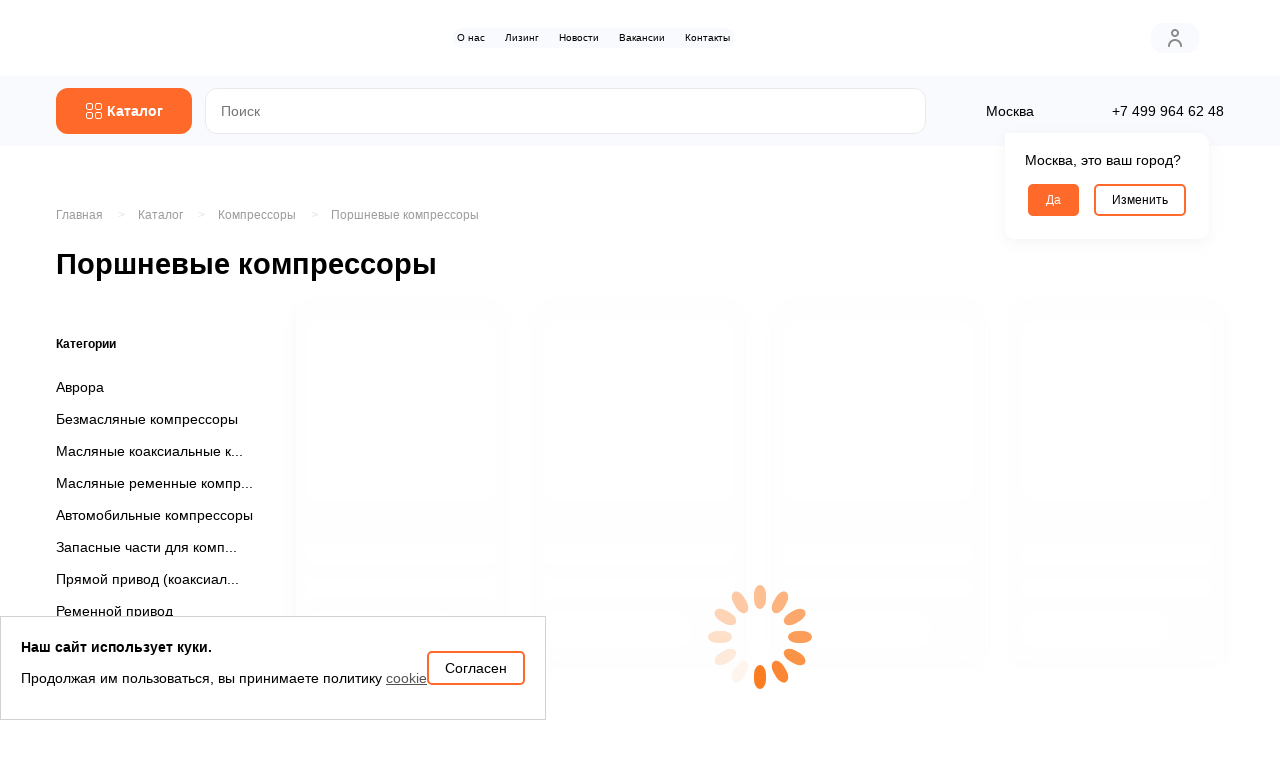

--- FILE ---
content_type: text/html; charset=UTF-8
request_url: https://partnerdevice.ru/catalog/kompressory/porshnevye-kompressory/
body_size: 17823
content:





<!DOCTYPE html>
<html lang="ru">

<head>
		
	<!---------VPS--------->
	
	<meta http-equiv="Content-Type" content="text/html; charset=UTF-8" />
<meta name="robots" content="index, follow" />
<meta name="description" content="Компрессоры Поршневые компрессоры - купить в магазине Партнер в Москве. Поршневые компрессоры заказать в интернет магазине." />
<link href="/bitrix/js/ui/fonts/opensans/ui.font.opensans.min.css?16303970922409" type="text/css"  rel="stylesheet" />
<link href="/bitrix/js/main/popup/dist/main.popup.bundle.min.css?163039702823420" type="text/css"  rel="stylesheet" />
<link href="/bitrix/cache/css/s1/partner/page_e8a5f9060acfad2e256e537e31353541/page_e8a5f9060acfad2e256e537e31353541_v1.css?17627637595290" type="text/css"  rel="stylesheet" />
<link href="/bitrix/cache/css/s1/partner/template_cbb92f56d3f9d081bc16d9eb2a9b9217/template_cbb92f56d3f9d081bc16d9eb2a9b9217_v1.css?176276375911858" type="text/css"  data-template-style="true" rel="stylesheet" />
<script type="text/javascript">if(!window.BX)window.BX={};if(!window.BX.message)window.BX.message=function(mess){if(typeof mess==='object'){for(let i in mess) {BX.message[i]=mess[i];} return true;}};</script>
<script type="text/javascript">(window.BX||top.BX).message({'pull_server_enabled':'N','pull_config_timestamp':'0','pull_guest_mode':'N','pull_guest_user_id':'0'});(window.BX||top.BX).message({'PULL_OLD_REVISION':'Для продолжения корректной работы с сайтом необходимо перезагрузить страницу.'});</script>
<script type="text/javascript">(window.BX||top.BX).message({'JS_CORE_LOADING':'Загрузка...','JS_CORE_NO_DATA':'- Нет данных -','JS_CORE_WINDOW_CLOSE':'Закрыть','JS_CORE_WINDOW_EXPAND':'Развернуть','JS_CORE_WINDOW_NARROW':'Свернуть в окно','JS_CORE_WINDOW_SAVE':'Сохранить','JS_CORE_WINDOW_CANCEL':'Отменить','JS_CORE_WINDOW_CONTINUE':'Продолжить','JS_CORE_H':'ч','JS_CORE_M':'м','JS_CORE_S':'с','JSADM_AI_HIDE_EXTRA':'Скрыть лишние','JSADM_AI_ALL_NOTIF':'Показать все','JSADM_AUTH_REQ':'Требуется авторизация!','JS_CORE_WINDOW_AUTH':'Войти','JS_CORE_IMAGE_FULL':'Полный размер'});</script>

<script type="text/javascript" src="/bitrix/js/main/core/core.min.js?1630397034260887"></script>

<script>BX.setJSList(['/bitrix/js/main/core/core_ajax.js','/bitrix/js/main/core/core_promise.js','/bitrix/js/main/polyfill/promise/js/promise.js','/bitrix/js/main/loadext/loadext.js','/bitrix/js/main/loadext/extension.js','/bitrix/js/main/polyfill/promise/js/promise.js','/bitrix/js/main/polyfill/find/js/find.js','/bitrix/js/main/polyfill/includes/js/includes.js','/bitrix/js/main/polyfill/matches/js/matches.js','/bitrix/js/ui/polyfill/closest/js/closest.js','/bitrix/js/main/polyfill/fill/main.polyfill.fill.js','/bitrix/js/main/polyfill/find/js/find.js','/bitrix/js/main/polyfill/matches/js/matches.js','/bitrix/js/main/polyfill/core/dist/polyfill.bundle.js','/bitrix/js/main/core/core.js','/bitrix/js/main/polyfill/intersectionobserver/js/intersectionobserver.js','/bitrix/js/main/lazyload/dist/lazyload.bundle.js','/bitrix/js/main/polyfill/core/dist/polyfill.bundle.js','/bitrix/js/main/parambag/dist/parambag.bundle.js']);
BX.setCSSList(['/bitrix/js/main/lazyload/dist/lazyload.bundle.css','/bitrix/js/main/parambag/dist/parambag.bundle.css']);</script>
<script type="text/javascript">(window.BX||top.BX).message({'LANGUAGE_ID':'ru','FORMAT_DATE':'DD.MM.YYYY','FORMAT_DATETIME':'DD.MM.YYYY HH:MI:SS','COOKIE_PREFIX':'BITRIX_SM','SERVER_TZ_OFFSET':'0','UTF_MODE':'Y','SITE_ID':'s1','SITE_DIR':'/','USER_ID':'','SERVER_TIME':'1764378204','USER_TZ_OFFSET':'0','USER_TZ_AUTO':'Y','bitrix_sessid':'14df8373ed66f42e8a76aa8008f17b9f'});</script>


<script type="text/javascript" src="/bitrix/js/pull/protobuf/protobuf.min.js?162426619576433"></script>
<script type="text/javascript" src="/bitrix/js/pull/protobuf/model.min.js?162426619514190"></script>
<script type="text/javascript" src="/bitrix/js/main/core/core_promise.min.js?16242661242490"></script>
<script type="text/javascript" src="/bitrix/js/rest/client/rest.client.min.js?16242661979240"></script>
<script type="text/javascript" src="/bitrix/js/pull/client/pull.client.min.js?163039709443841"></script>
<script type="text/javascript" src="/bitrix/js/main/popup/dist/main.popup.bundle.min.js?163039702861026"></script>
<script type="text/javascript">BX.setJSList(['/local/templates/partner/components/bitrix/catalog.section/.default/script.js','/local/templates/partner/components/bitrix/menu/katalog_menu/script.js','/bitrix/components/bitrix/search.title/script.js','/local/templates/partner/components/bitrix/menu/katalog_menu_2/script.js']);</script>
<script type="text/javascript">BX.setCSSList(['/local/templates/partner/components/bitrix/breadcrumb/breadcrumb/style.css','/local/templates/partner/components/bitrix/catalog/katalog-1.0/style.css','/local/templates/partner/components/bitrix/catalog.section/.default/style.css','/local/templates/partner/components/bitrix/menu/prime-menu/style.css','/local/templates/partner/components/bitrix/menu/katalog_menu/style.css','/local/templates/partner/components/bitrix/search.title/serch/style.css','/local/templates/partner/components/bitrix/menu/katalog_menu_2/style.css']);</script>
<script type="text/javascript">
					(function () {
						"use strict";

						var counter = function ()
						{
							var cookie = (function (name) {
								var parts = ("; " + document.cookie).split("; " + name + "=");
								if (parts.length == 2) {
									try {return JSON.parse(decodeURIComponent(parts.pop().split(";").shift()));}
									catch (e) {}
								}
							})("BITRIX_CONVERSION_CONTEXT_s1");

							if (cookie && cookie.EXPIRE >= BX.message("SERVER_TIME"))
								return;

							var request = new XMLHttpRequest();
							request.open("POST", "/bitrix/tools/conversion/ajax_counter.php", true);
							request.setRequestHeader("Content-type", "application/x-www-form-urlencoded");
							request.send(
								"SITE_ID="+encodeURIComponent("s1")+
								"&sessid="+encodeURIComponent(BX.bitrix_sessid())+
								"&HTTP_REFERER="+encodeURIComponent(document.referrer)
							);
						};

						if (window.frameRequestStart === true)
							BX.addCustomEvent("onFrameDataReceived", counter);
						else
							BX.ready(counter);
					})();
				</script>



<script type="text/javascript"  src="/bitrix/cache/js/s1/partner/template_a4617f53c6f06c231811d7cca6d114f6/template_a4617f53c6f06c231811d7cca6d114f6_v1.js?17627637598663"></script>
<script type="text/javascript"  src="/bitrix/cache/js/s1/partner/page_0ce79111a9bb4cd892521e7f1befee6b/page_0ce79111a9bb4cd892521e7f1befee6b_v1.js?17627637596144"></script>
<script type="text/javascript">var _ba = _ba || []; _ba.push(["aid", "93a2fe7c97fed5a7919f405dc7c7820c"]); _ba.push(["host", "partnerdevice.ru"]); (function() {var ba = document.createElement("script"); ba.type = "text/javascript"; ba.async = true;ba.src = (document.location.protocol == "https:" ? "https://" : "http://") + "bitrix.info/ba.js";var s = document.getElementsByTagName("script")[0];s.parentNode.insertBefore(ba, s);})();</script>


    <meta charset="UTF-8">
    <meta name="viewport" content="width=device-width, initial-scale=1.0">
	<meta name="yandex-verification" content="cb2393c9c0c0be9a" />
	<meta name="yandex-verification" content="e56625eba4971c73" />
	
    <link rel="shortcut icon" href="/local/templates/partner/img/favicon/favicon.ico" type="image/x-icon">
    <link rel="icon" sizes="16x16" href="/local/templates/partner/img/favicon/favicon-16x16.png" type="image/png">
    <link rel="icon" sizes="32x32" href="/local/templates/partner/img/favicon/favicon-32x32.png" type="image/png">
    <link rel="apple-touch-icon-precomposed" href="/local/templates/partner/img/favicon/apple-touch-icon-precomposed.png">
    <link rel="apple-touch-icon" href="/local/templates/partner/img/favicon/apple-touch-icon.png">
    <link rel="apple-touch-icon" sizes="57x57" href="/local/templates/partner/img/favicon/apple-touch-icon-57x57.png">
    <link rel="apple-touch-icon" sizes="60x60" href="/local/templates/partner/img/favicon/apple-touch-icon-60x60.png">
    <link rel="apple-touch-icon" sizes="72x72" href="/local/templates/partner/img/favicon/apple-touch-icon-72x72.png">
    <link rel="apple-touch-icon" sizes="76x76" href="/local/templates/partner/img/favicon/apple-touch-icon-76x76.png">
    <link rel="apple-touch-icon" sizes="114x114" href="/local/templates/partner/img/favicon/apple-touch-icon-114x114.png">
    <link rel="apple-touch-icon" sizes="120x120" href="/local/templates/partner/img/favicon/apple-touch-icon-120x120.png">
    <link rel="apple-touch-icon" sizes="144x144" href="/local/templates/partner/img/favicon/apple-touch-icon-144x144.png">
    <link rel="apple-touch-icon" sizes="152x152" href="/local/templates/partner/img/favicon/apple-touch-icon-152x152.png">
    <link rel="apple-touch-icon" sizes="167x167" href="/local/templates/partner/img/favicon/apple-touch-icon-167x167.png">
    <link rel="apple-touch-icon" sizes="180x180" href="/local/templates/partner/img/favicon/apple-touch-icon-180x180.png">
    <link rel="apple-touch-icon" sizes="1024x1024" href="/local/templates/partner/img/favicon/apple-touch-icon-1024x1024.png">
    <link rel="stylesheet" href="/local/templates/partner/css/vendor.min.css">
	<link rel="stylesheet" href="https://cdnjs.cloudflare.com/ajax/libs/plyr/3.7.7/plyr.min.css" integrity="sha512-aUfA/z5vagGUUen5NeBJYMlNu9PAMsYCdDy2kQhaqpMBqEQ9qH8lbF5QbK9DgqIq0KmsjS68ECkP8tdrgKW6RQ==" crossorigin="anonymous" referrerpolicy="no-referrer" />
    <link rel="stylesheet" href="/local/templates/partner/css/style.css?ver=61">
	<link rel="stylesheet" href="/local/templates/partner/css/fancybox.css?ver=1.1">
    <title>Компрессоры Поршневые компрессоры - в магазине Партнер в Москве</title>
	

	<!-- Google Tag Manager -->
	<!-- <script>(function(w,d,s,l,i){w[l]=w[l]||[];w[l].push({'gtm.start':
	new Date().getTime(),event:'gtm.js'});var f=d.getElementsByTagName(s)[0],
	j=d.createElement(s),dl=l!='dataLayer'?'&l='+l:'';j.async=true;j.src=
	'https://www.googletagmanager.com/gtm.js?id='+i+dl;f.parentNode.insertBefore(j,f);
	})(window,document,'script','dataLayer','GTM-W6FRLKX');</script> -->
	<!-- End Google Tag Manager -->

	<!-- Yandex.Metrika counter -->
	<script type="text/javascript" >
	   (function(m,e,t,r,i,k,a){m[i]=m[i]||function(){(m[i].a=m[i].a||[]).push(arguments)};
	   m[i].l=1*new Date();
	   for (var j = 0; j < document.scripts.length; j++) {if (document.scripts[j].src === r) { return; }}
	   k=e.createElement(t),a=e.getElementsByTagName(t)[0],k.async=1,k.src=r,a.parentNode.insertBefore(k,a)})
	   (window, document, "script", "https://mc.yandex.ru/metrika/tag.js", "ym");
	
	   ym(66819550, "init", {
	        clickmap:true,
	        trackLinks:true,
	        accurateTrackBounce:true,
	        webvisor:true
	   });
	</script>
	<noscript><div><img src="https://mc.yandex.ru/watch/66819550" style="position:absolute; left:-9999px;" alt="" /></div></noscript>
	<!-- /Yandex.Metrika counter -->

	<!-- Top.Mail.Ru counter -->
	<script type="text/javascript">
	var _tmr = window._tmr || (window._tmr = []);
	_tmr.push({id: "3281063", type: "pageView", start: (new Date()).getTime()});
	(function (d, w, id) {
	if (d.getElementById(id)) return;
	var ts = d.createElement("script"); ts.type = "text/javascript"; ts.async = true; ts.id = id;
	ts.src = "https://top-fwz1.mail.ru/js/code.js";
	var f = function () {var s = d.getElementsByTagName("script")[0]; s.parentNode.insertBefore(ts, s);};
	if (w.opera == "[object Opera]") { d.addEventListener("DOMContentLoaded", f, false); } else { f(); }
	})(document, window, "tmr-code");
	</script>
	<noscript><div><img src="https://top-fwz1.mail.ru/counter?id=3281063;js=na" style=";left:-9999px;" alt="Top.Mail.Ru" /></div></noscript>
	<!-- /Top.Mail.Ru counter -->

	<!-- Top.Mail.Ru counter -->
	<script type="text/javascript">
	var _tmr = window._tmr || (window._tmr = []);
	_tmr.push({id: "3300322", type: "pageView", start: (new Date()).getTime()});
	(function (d, w, id) {
	  if (d.getElementById(id)) return;
	  var ts = d.createElement("script"); ts.type = "text/javascript"; ts.async = true; ts.id = id;
	  ts.src = "https://top-fwz1.mail.ru/js/code.js";
	  var f = function () {var s = d.getElementsByTagName("script")[0]; s.parentNode.insertBefore(ts, s);};
	  if (w.opera == "[object Opera]") { d.addEventListener("DOMContentLoaded", f, false); } else { f(); }
	})(document, window, "tmr-code");
	</script>
	<noscript><div><img src="https://top-fwz1.mail.ru/counter?id=3300322;js=na" style="position:absolute;left:-9999px;" alt="Top.Mail.Ru" /></div></noscript>
	<!-- /Top.Mail.Ru counter -->
</head>
<script>
    window.endtime = '2021-07-25';
</script>

<body>

	<!-- Google Tag Manager (noscript) -->
	<noscript><iframe src="https://www.googletagmanager.com/ns.html?id=GTM-W6FRLKX"
	height="0" width="0" style="display:none;visibility:hidden"></iframe></noscript>
	<!-- End Google Tag Manager (noscript) -->
	    <div class="wrapper">
        <header>
    <div class="container">
        <div class="header-left">
            <a href="/" class="logo"><img src="/local/templates/partner/img/logo.svg" alt=""></a>
            			

<ul class="menu">

			<li><a href="/about/">О нас</a></li>
		
		
			<li><a href="/leasing/">Лизинг</a></li>
		
			<li><a href="/news/">Новости</a></li>
		
			<li><a href="/vacancy/">Вакансии</a></li>
		
			<li><a href="/contacts/">Контакты</a></li>
		

</ul>
        </div>
        <div class="header-right">
			            <a href="/profile/" class="profile">
                <svg width="24" height="24" viewBox="0 0 24 24" xmlns="http://www.w3.org/2000/svg">
                    <path d="M12 11C12.7911 11 13.5645 10.7654 14.2223 10.3259C14.8801 9.88635 15.3928 9.26164 15.6955 8.53074C15.9983 7.79983 16.0775 6.99556 15.9231 6.21964C15.7688 5.44372 15.3878 4.73098 14.8284 4.17157C14.269 3.61216 13.5563 3.2312 12.7804 3.07686C12.0044 2.92252 11.2002 3.00173 10.4693 3.30448C9.73836 3.60723 9.11365 4.11992 8.67412 4.77772C8.2346 5.43552 8 6.20888 8 7C8 8.06087 8.42143 9.07828 9.17157 9.82843C9.92172 10.5786 10.9391 11 12 11ZM12 5C12.3956 5 12.7822 5.1173 13.1111 5.33706C13.44 5.55683 13.6964 5.86918 13.8478 6.23463C13.9991 6.60009 14.0387 7.00222 13.9616 7.39018C13.8844 7.77814 13.6939 8.13451 13.4142 8.41422C13.1345 8.69392 12.7781 8.8844 12.3902 8.96157C12.0022 9.03874 11.6001 8.99914 11.2346 8.84776C10.8692 8.69639 10.5568 8.44004 10.3371 8.11114C10.1173 7.78224 10 7.39556 10 7C10 6.46957 10.2107 5.96086 10.5858 5.58579C10.9609 5.21072 11.4696 5 12 5Z" />
                    <path d="M12 13C10.1435 13 8.36301 13.7375 7.05025 15.0503C5.7375 16.363 5 18.1435 5 20C5 20.2652 5.10536 20.5196 5.29289 20.7071C5.48043 20.8946 5.73478 21 6 21C6.26522 21 6.51957 20.8946 6.70711 20.7071C6.89464 20.5196 7 20.2652 7 20C7 18.6739 7.52678 17.4021 8.46447 16.4645C9.40215 15.5268 10.6739 15 12 15C13.3261 15 14.5979 15.5268 15.5355 16.4645C16.4732 17.4021 17 18.6739 17 20C17 20.2652 17.1054 20.5196 17.2929 20.7071C17.4804 20.8946 17.7348 21 18 21C18.2652 21 18.5196 20.8946 18.7071 20.7071C18.8946 20.5196 19 20.2652 19 20C19 18.1435 18.2625 16.363 16.9497 15.0503C15.637 13.7375 13.8565 13 12 13Z"/>
                    </svg>
			</a>
            <div class="profile-menu">
				<div class="profile-top">
                    <a href="/profile/" class="back-arr"></a>
                    <div class="title"><i><svg width="24" height="24" viewBox="0 0 24 24" xmlns="http://www.w3.org/2000/svg">
                        <path d="M12 11C12.7911 11 13.5645 10.7654 14.2223 10.3259C14.8801 9.88635 15.3928 9.26164 15.6955 8.53074C15.9983 7.79983 16.0775 6.99556 15.9231 6.21964C15.7688 5.44372 15.3878 4.73098 14.8284 4.17157C14.269 3.61216 13.5563 3.2312 12.7804 3.07686C12.0044 2.92252 11.2002 3.00173 10.4693 3.30448C9.73836 3.60723 9.11365 4.11992 8.67412 4.77772C8.2346 5.43552 8 6.20888 8 7C8 8.06087 8.42143 9.07828 9.17157 9.82843C9.92172 10.5786 10.9391 11 12 11ZM12 5C12.3956 5 12.7822 5.1173 13.1111 5.33706C13.44 5.55683 13.6964 5.86918 13.8478 6.23463C13.9991 6.60009 14.0387 7.00222 13.9616 7.39018C13.8844 7.77814 13.6939 8.13451 13.4142 8.41422C13.1345 8.69392 12.7781 8.8844 12.3902 8.96157C12.0022 9.03874 11.6001 8.99914 11.2346 8.84776C10.8692 8.69639 10.5568 8.44004 10.3371 8.11114C10.1173 7.78224 10 7.39556 10 7C10 6.46957 10.2107 5.96086 10.5858 5.58579C10.9609 5.21072 11.4696 5 12 5Z"></path>
                        <path d="M12 13C10.1435 13 8.36301 13.7375 7.05025 15.0503C5.7375 16.363 5 18.1435 5 20C5 20.2652 5.10536 20.5196 5.29289 20.7071C5.48043 20.8946 5.73478 21 6 21C6.26522 21 6.51957 20.8946 6.70711 20.7071C6.89464 20.5196 7 20.2652 7 20C7 18.6739 7.52678 17.4021 8.46447 16.4645C9.40215 15.5268 10.6739 15 12 15C13.3261 15 14.5979 15.5268 15.5355 16.4645C16.4732 17.4021 17 18.6739 17 20C17 20.2652 17.1054 20.5196 17.2929 20.7071C17.4804 20.8946 17.7348 21 18 21C18.2652 21 18.5196 20.8946 18.7071 20.7071C18.8946 20.5196 19 20.2652 19 20C19 18.1435 18.2625 16.363 16.9497 15.0503C15.637 13.7375 13.8565 13 12 13Z"></path>
                        </svg></i> Личный кабинет</div>
				</div>
                <div class="profile-content">
                    <div class="sign">
                        <a href="/profile/">Вход / Регистрация</a>
                        <a href="/profile/" class="arr-profile"></a>
                    </div>
                    <div class="city-change">
                        <span>Выбор города</span>
						<div class="city-profile-box">
							<select name="city-profile" id="city-profile" onchange="window.otreg(value)">
																	<option value="https://partnerdevice.ru/catalog/kompressory/porshnevye-kompressory/" selected>Москва</option>
																	<option value="https://voronezh.partnerdevice.ru/catalog/kompressory/porshnevye-kompressory/" >Воронеж</option>
																	<option value="https://lipetsk.partnerdevice.ru/catalog/kompressory/porshnevye-kompressory/" >Липецк</option>
																	<option value="https://tambov.partnerdevice.ru/catalog/kompressory/porshnevye-kompressory/" >Тамбов</option>
																	<option value="https://kursk.partnerdevice.ru/catalog/kompressory/porshnevye-kompressory/" >Курск</option>
																	<option value="https://orel.partnerdevice.ru/catalog/kompressory/porshnevye-kompressory/" >Орел</option>
															</select>
						</div>

                        <a href="#" class="arr-profile"></a>
                    </div>
					                    <div class="phone-profile">
                        <a href="tel:+74999646248">+7 499 <span> 964 62 48</span></a>
                        <a href="tel:+74999646248" class="arr-profile"></a>
                    </div>
                </div>
            </div>
			
						
			
			
			<!-- <div class="cart-wrap">
				<div class="cart"></div>
				<div class="cart-list">
					<div class="cart-list-box"></div>

					<div class="cart-list-total">
						<div class="cart-list-total-val">
							<span>Сумма заказа:</span>
							<i></i>
						</div>
						<a href="/cart/" class="btn-orange">В корзину</a>
					</div>

				</div>
				
				<a class="link-svg" href="/cart/">
					<b></b>
					<svg width="24" height="24" viewBox="0 0 24 24" xmlns="http://www.w3.org/2000/svg">
						<path d="M21.08 6.99998C20.9072 6.7006 20.6598 6.45111 20.3618 6.27585C20.0639 6.10059 19.7256 6.00554 19.38 5.99998H6.58L6 3.73998C5.9414 3.52181 5.81066 3.32992 5.62908 3.19555C5.44749 3.06118 5.22576 2.99224 5 2.99998H3C2.73478 2.99998 2.48043 3.10533 2.29289 3.29287C2.10536 3.48041 2 3.73476 2 3.99998C2 4.26519 2.10536 4.51955 2.29289 4.70708C2.48043 4.89462 2.73478 4.99998 3 4.99998H4.24L7 15.26C7.0586 15.4781 7.18934 15.67 7.37092 15.8044C7.55251 15.9388 7.77424 16.0077 8 16H17C17.1847 15.9994 17.3656 15.9477 17.5227 15.8507C17.6798 15.7536 17.8069 15.6149 17.89 15.45L21.17 8.88998C21.3122 8.59199 21.3783 8.26345 21.3626 7.93366C21.3469 7.60387 21.2498 7.2831 21.08 6.99998ZM16.38 14H8.76L7.13 7.99998H19.38L16.38 14Z" />
						<path d="M7.5 21C8.32843 21 9 20.3284 9 19.5C9 18.6716 8.32843 18 7.5 18C6.67157 18 6 18.6716 6 19.5C6 20.3284 6.67157 21 7.5 21Z" />
						<path d="M17.5 21C18.3284 21 19 20.3284 19 19.5C19 18.6716 18.3284 18 17.5 18C16.6716 18 16 18.6716 16 19.5C16 20.3284 16.6716 21 17.5 21Z" />
					</svg>
				</a>
            </div> -->
        </div>
    </div>
</header> 

<section class="search-info">
    <div class="container">
        <div class="search-info__left">
			<a href="javascript:void(0)" class="btn-orange btn-cat" onclick="window.mmen();">
				<i><i></i><i></i></i>
				
                <span>Каталог</span>
            </a>

				
<ul class="menu-cat">


	
	
					<li><a href="/catalog/aksessuary-dlya-elektrosvarki/" class="root-item">Аксессуары для электросварки</a>
				<ul class="sub-menu">
		
	
	

	
	
		
							<li><a href="/catalog/aksessuary-dlya-elektrosvarki/argonodugovye-gorelki-i-chasti-tig/">Аргонодуговые горелки и части (TIG)</a></li>
			
		
	
	

	
	
		
							<li><a href="/catalog/aksessuary-dlya-elektrosvarki/klemmy-i-elektrododerzhateli/">Клеммы и электрододержатели</a></li>
			
		
	
	

	
	
		
							<li><a href="/catalog/aksessuary-dlya-elektrosvarki/magnitnye-prisposobleniya/">Магнитные приспособления</a></li>
			
		
	
	

	
	
		
							<li><a href="/catalog/aksessuary-dlya-elektrosvarki/plazmotrony-i-chasti-plasma/">Плазмотроны и части (PLASMA)</a></li>
			
		
	
	

	
	
		
							<li><a href="/catalog/aksessuary-dlya-elektrosvarki/poluavtomaticheskie-gorelki-i-chasti-mig-mag/">Полуавтоматические горелки и части (MIG/MAG)</a></li>
			
		
	
	

	
	
		
							<li><a href="/catalog/aksessuary-dlya-elektrosvarki/prochee-oborudovanie-k-elektrosvarke/">Прочее оборудование к электросварке</a></li>
			
		
	
	

	
	
		
							<li><a href="/catalog/aksessuary-dlya-elektrosvarki/soediniteli-i-kabeli/">Соединители и кабели</a></li>
			
		
	
	

			</ul></li>	
	
					<li><a href="/catalog/gazosvarka/" class="root-item">Газосварка</a>
				<ul class="sub-menu">
		
	
	

	
	
		
							<li><a href="/catalog/gazosvarka/ballony-gazovye/">Баллоны газовые</a></li>
			
		
	
	

	
	
		
							<li><a href="/catalog/gazosvarka/gorelki-gazovye/">Горелки газовые</a></li>
			
		
	
	

	
	
		
							<li><a href="/catalog/gazosvarka/komplekty-gazosvarochnye/">Комплекты газосварочные</a></li>
			
		
	
	

	
	
		
							<li><a href="/catalog/gazosvarka/payalnye-lampy-nasadki/">Паяльные лампы, насадки</a></li>
			
		
	
	

	
	
		
							<li><a href="/catalog/gazosvarka/predokhranitelnye-ustroystva/">Предохранительные устройства</a></li>
			
		
	
	

	
	
		
							<li><a href="/catalog/gazosvarka/prinadlezhnosti-i-zapchasti-gazosvarochnye/">Принадлежности и запчасти газосварочные</a></li>
			
		
	
	

	
	
		
							<li><a href="/catalog/gazosvarka/regulyatory-raskhoda-gaza/">Регуляторы расхода газа</a></li>
			
		
	
	

	
	
		
							<li><a href="/catalog/gazosvarka/reduktory-gazovye/">Редукторы газовые</a></li>
			
		
	
	

	
	
		
							<li><a href="/catalog/gazosvarka/rezaki-gazovye/">Резаки газовые</a></li>
			
		
	
	

	
	
		
							<li><a href="/catalog/gazosvarka/rukava-gazovye/">Рукава газовые</a></li>
			
		
	
	

	
	
		
							<li><a href="/catalog/gazosvarka/ustroystva-ekonomii-gaza/">Устройства экономии газа</a></li>
			
		
	
	

			</ul></li>	
	
					<li><a href="/catalog/gruzopodemnoe-oborudovanie/" class="root-item">Грузоподъемное оборудование</a>
				<ul class="sub-menu">
		
	
	

	
	
		
							<li><a href="/catalog/gruzopodemnoe-oborudovanie/domkraty/">Домкраты</a></li>
			
		
	
	

	
	
		
							<li><a href="/catalog/gruzopodemnoe-oborudovanie/zakhvaty/">Захваты</a></li>
			
		
	
	

	
	
		
							<li><a href="/catalog/gruzopodemnoe-oborudovanie/krany-i-balki/">Краны и балки</a></li>
			
		
	
	

	
	
		
							<li><a href="/catalog/gruzopodemnoe-oborudovanie/lebedki/">Лебедки</a></li>
			
		
	
	

	
	
		
							<li><a href="/catalog/gruzopodemnoe-oborudovanie/lomy-takelazhnye/">Ломы такелажные</a></li>
			
		
	
	

	
	
		
							<li><a href="/catalog/gruzopodemnoe-oborudovanie/platformy-gruzovye/">Платформы грузовые</a></li>
			
		
	
	

	
	
		
							<li><a href="/catalog/gruzopodemnoe-oborudovanie/pulty-upravleniya/">Пульты управления</a></li>
			
		
	
	

	
	
		
							<li><a href="/catalog/gruzopodemnoe-oborudovanie/reduktory/">Редукторы</a></li>
			
		
	
	

	
	
		
							<li><a href="/catalog/gruzopodemnoe-oborudovanie/stropy/">Стропы</a></li>
			
		
	
	

	
	
		
							<li><a href="/catalog/gruzopodemnoe-oborudovanie/tali/">Тали</a></li>
			
		
	
	

	
	
		
							<li><a href="/catalog/gruzopodemnoe-oborudovanie/telezhki-dlya-taley/">Тележки для талей</a></li>
			
		
	
	

	
	
		
							<li><a href="/catalog/gruzopodemnoe-oborudovanie/trenogi-peregruzochnye-tp/">Треноги перегрузочные ТП</a></li>
			
		
	
	

			</ul></li>	
	
					<li><a href="/catalog/dvigateli/" class="root-item">Двигатели</a>
				<ul class="sub-menu">
		
	
	

	
	
		
							<li><a href="/catalog/dvigateli/avrora/">Аврора</a></li>
			
		
	
	

			</ul></li>	
	
					<li><a href="/catalog/kompressory/" class="root-item-selected">Компрессоры</a>
				<ul class="sub-menu">
		
	
	

	
	
		
							<li><a href="/catalog/kompressory/avrora/">Аврора</a></li>
			
		
	
	

	
	
		
							<li><a href="/catalog/kompressory/avtomobilnye-kompressory/">Автомобильные компрессоры</a></li>
			
		
	
	

	
	
		
							<li><a href="/catalog/kompressory/bezmaslyanye-kompressory/">Безмасляные компрессоры</a></li>
			
		
	
	

	
	
		
							<li><a href="/catalog/kompressory/zapasnye-chasti-dlya-kompressorov/">Запасные части для компрессоров</a></li>
			
		
	
	

	
	
		
							<li><a href="/catalog/kompressory/maslyanye-koaksialnye-kompressory/">Масляные коаксиальные компрессоры</a></li>
			
		
	
	

	
	
		
							<li><a href="/catalog/kompressory/maslyanye-remennye-kompressory/">Масляные ременные компрессоры</a></li>
			
		
	
	

	
	
		
							<li class="item-selected"><a href="/catalog/kompressory/porshnevye-kompressory/">Поршневые компрессоры</a></li>
			
		
	
	

	
	
		
							<li><a href="/catalog/kompressory/pryamoy-privod-koaksialnye/">Прямой привод (коаксиальные)</a></li>
			
		
	
	

	
	
		
							<li><a href="/catalog/kompressory/remennoy-privod/">Ременной привод</a></li>
			
		
	
	

			</ul></li>	
	
					<li><a href="/catalog/nasosnoe-oborudovanie/" class="root-item">Насосное оборудование</a>
				<ul class="sub-menu">
		
	
	

	
	
		
							<li><a href="/catalog/nasosnoe-oborudovanie/aksessuary/">Аксессуары</a></li>
			
		
	
	

	
	
		
							<li><a href="/catalog/nasosnoe-oborudovanie/drenazhnye-nasosy/">Дренажные насосы</a></li>
			
		
	
	

	
	
		
							<li><a href="/catalog/nasosnoe-oborudovanie/motopompy/">Мотопомпы</a></li>
			
		
	
	

	
	
		
							<li><a href="/catalog/nasosnoe-oborudovanie/nasosnye-stantsii/">Насосные станции</a></li>
			
		
	
	

	
	
		
							<li><a href="/catalog/nasosnoe-oborudovanie/nasosy-dlya-skvazhin/">Насосы для скважин</a></li>
			
		
	
	

	
	
		
							<li><a href="/catalog/nasosnoe-oborudovanie/sadovye-nasosy/">Садовые насосы</a></li>
			
		
	
	

			</ul></li>	
	
					<li><a href="/catalog/pnevmoinstrument/" class="root-item">Пневмоинструмент</a>
				<ul class="sub-menu">
		
	
	

	
	
		
							<li><a href="/catalog/pnevmoinstrument/adaptery-i-perekhodniki-dlya-pnevmoinstrumenta/">Адаптеры и переходники для пневмоинструмента</a></li>
			
		
	
	

	
	
		
							<li><a href="/catalog/pnevmoinstrument/aerografy/">Аэрографы</a></li>
			
		
	
	

	
	
		
							<li><a href="/catalog/pnevmoinstrument/gvozdi-dlya-pnevmopistoletov/">Гвозди для пневмопистолетов</a></li>
			
		
	
	

	
	
		
							<li><a href="/catalog/pnevmoinstrument/kraskoraspyliteli-khopper-kovshi/">Краскораспылители, хоппер-ковши</a></li>
			
		
	
	

	
	
		
							<li><a href="/catalog/pnevmoinstrument/lubrikatory/">Лубрикаторы</a></li>
			
		
	
	

	
	
		
							<li><a href="/catalog/pnevmoinstrument/nabory-pnevmoinstrumenta/">Наборы пневмоинструмента</a></li>
			
		
	
	

	
	
		
							<li><a href="/catalog/pnevmoinstrument/pistolety-dlya-podkachki-shin/">Пистолеты для подкачки шин</a></li>
			
		
	
	

	
	
		
							<li><a href="/catalog/pnevmoinstrument/pistolety-dlya-produvki/">Пистолеты для продувки</a></li>
			
		
	
	

	
	
		
							<li><a href="/catalog/pnevmoinstrument/pnevmogaykoverty/">Пневмогайковерты</a></li>
			
		
	
	

	
	
		
							<li><a href="/catalog/pnevmoinstrument/pnevmodreli/">Пневмодрели</a></li>
			
		
	
	

	
	
		
							<li><a href="/catalog/pnevmoinstrument/pnevmosteplery-gvozdezabivateli/">Пневмостеплеры, гвоздезабиватели</a></li>
			
		
	
	

	
	
		
							<li><a href="/catalog/pnevmoinstrument/pnevmoshlifmashiny/">Пневмошлифмашины</a></li>
			
		
	
	

	
	
		
							<li><a href="/catalog/pnevmoinstrument/prinadlezhnosti-dlya-kraskopultov/">Принадлежности для краскопультов</a></li>
			
		
	
	

	
	
		
							<li><a href="/catalog/pnevmoinstrument/skoby-shpilki-dlya-pnevmosteplerov/">Скобы, шпильки для пневмостеплеров</a></li>
			
		
	
	

	
	
		
							<li><a href="/catalog/pnevmoinstrument/tortsevye-golovki/">Торцевые головки</a></li>
			
		
	
	

	
	
		
							<li><a href="/catalog/pnevmoinstrument/shlangi/">Шланги</a></li>
			
		
	
	

			</ul></li>	
	
					<li><a href="/catalog/pusko-zaryadnye-ustroystva/" class="root-item">Пуско-зарядные устройства</a>
				<ul class="sub-menu">
		
	
	

	
	
		
							<li><a href="/catalog/pusko-zaryadnye-ustroystva/zaryadnye-ustroystva/">Зарядные устройства</a></li>
			
		
	
	

	
	
		
							<li><a href="/catalog/pusko-zaryadnye-ustroystva/puskovye-kabeli/">Пусковые кабели</a></li>
			
		
	
	

			</ul></li>	
	
					<li><a href="/catalog/raskhodnye-materialy/" class="root-item">Расходные материалы</a>
				<ul class="sub-menu">
		
	
	

	
	
		
							<li><a href="/catalog/raskhodnye-materialy/volframovye-elektrody-dlya-tig-svarki/">Вольфрамовые электроды для TIG сварки</a></li>
			
		
	
	

	
	
		
							<li><a href="/catalog/raskhodnye-materialy/diski-otreznye/">Диски отрезные</a></li>
			
		
	
	

	
	
		
							<li><a href="/catalog/raskhodnye-materialy/diski-shlifovalnye/">Диски шлифовальные</a></li>
			
		
	
	

	
	
		
							<li><a href="/catalog/raskhodnye-materialy/masla-i-smazki/">Масла и смазки</a></li>
			
		
	
	

	
	
		
							<li><a href="/catalog/raskhodnye-materialy/provoloka-svarochnaya-na-katushkakh/">Проволока сварочная на катушках</a></li>
			
		
	
	

	
	
		
							<li><a href="/catalog/raskhodnye-materialy/prutki-svarochnye-tig-gazosvarka/">Прутки сварочные (TIG, газосварка)</a></li>
			
		
	
	

	
	
		
							<li><a href="/catalog/raskhodnye-materialy/khimiya-svarochnaya/">Химия сварочная</a></li>
			
		
	
	

	
	
		
							<li><a href="/catalog/raskhodnye-materialy/elektrody-svarochnye/">Электроды сварочные</a></li>
			
		
	
	

			</ul></li>	
	
					<li><a href="/catalog/sadovoe-oborudovanie/" class="root-item">Садовое оборудование</a>
				<ul class="sub-menu">
		
	
	

	
	
		
							<li><a href="/catalog/sadovoe-oborudovanie/aksessuary-k-moykam-vys-davleniya/">Аксессуары к мойкам выс. давления</a></li>
			
		
	
	

	
	
		
							<li><a href="/catalog/sadovoe-oborudovanie/benzinovye-trimmery/">Бензиновые триммеры</a></li>
			
		
	
	

	
	
		
							<li><a href="/catalog/sadovoe-oborudovanie/benzopily/">Бензопилы</a></li>
			
		
	
	

	
	
		
							<li><a href="/catalog/sadovoe-oborudovanie/kultivatory-i-motobloki/">Культиваторы и мотоблоки</a></li>
			
		
	
	

	
	
		
							<li><a href="/catalog/sadovoe-oborudovanie/moyki-vysokogo-davleniya/">Мойки высокого давления</a></li>
			
		
	
	

			</ul></li>	
	
					<li><a href="/catalog/sredstva-zashchity-odezhda/" class="root-item">Средства защиты, одежда</a>
				<ul class="sub-menu">
		
	
	

	
	
		
							<li><a href="/catalog/sredstva-zashchity-odezhda/zashchita-organov-dykhaniya/">Защита органов дыхания</a></li>
			
		
	
	

	
	
		
							<li><a href="/catalog/sredstva-zashchity-odezhda/zashchitnye-stekla-i-plastiny-dlya-svarochnykh-masok/">Защитные стекла и пластины для сварочных масок</a></li>
			
		
	
	

	
	
		
							<li><a href="/catalog/sredstva-zashchity-odezhda/komplektuyushchie-k-maskam/">Комплектующие к маскам</a></li>
			
		
	
	

	
	
		
							<li><a href="/catalog/sredstva-zashchity-odezhda/kragi-i-perchatki-svarshchika/">Краги и перчатки сварщика</a></li>
			
		
	
	

	
	
		
							<li><a href="/catalog/sredstva-zashchity-odezhda/svarochnye-aksessuary/">Сварочные аксессуары</a></li>
			
		
	
	

	
	
		
							<li><a href="/catalog/sredstva-zashchity-odezhda/svarochnye-maski-i-zashchitnye-shchitki/">Сварочные маски и защитные щитки</a></li>
			
		
	
	

	
	
		
							<li><a href="/catalog/sredstva-zashchity-odezhda/svetofiltry-dlya-svarochnykh-masok/">Светофильтры для сварочных масок</a></li>
			
		
	
	

	
	
		
							<li><a href="/catalog/sredstva-zashchity-odezhda/sizod/">СИЗОД</a></li>
			
		
	
	

			</ul></li>	
	
					<li><a href="/catalog/stanki/" class="root-item">Станки</a>
				<ul class="sub-menu">
		
	
	

	
	
		
							<li><a href="/catalog/stanki/diskovye-pily/">Дисковые пилы</a></li>
			
		
	
	

	
	
		
							<li><a href="/catalog/stanki/lentochnopilnye-stanki/">Ленточнопильные станки</a></li>
			
		
	
	

	
	
		
							<li><a href="/catalog/stanki/profelegiby-trubogiby/">Профелегибы (трубогибы)</a></li>
			
		
	
	

	
	
		
							<li><a href="/catalog/stanki/sverlilnye-stanki/">Сверлильные станки</a></li>
			
		
	
	

	
	
		
							<li><a href="/catalog/stanki/stanki-dlya-raboty-s-armaturoy/">Станки для работы с арматурой</a></li>
			
		
	
	

	
	
		
							<li><a href="/catalog/stanki/stanki-dlya-raboty-s-listom/">Станки для работы с листом</a></li>
			
		
	
	

	
	
		
							<li><a href="/catalog/stanki/tiski-i-uglovye-zazhimy/">Тиски и угловые зажимы</a></li>
			
		
	
	

			</ul></li>	
	
					<li><a href="/catalog/stroitelnyy-instrument/" class="root-item">Строительный инструмент</a>
				<ul class="sub-menu">
		
	
	

	
	
		
							<li><a href="/catalog/stroitelnyy-instrument/verstaki/">Верстаки</a></li>
			
		
	
	

	
	
		
							<li><a href="/catalog/stroitelnyy-instrument/vibrotekhnika/">Вибротехника</a></li>
			
		
	
	

	
	
		
							<li><a href="/catalog/stroitelnyy-instrument/zatirochnye-mashiny/">Затирочные машины</a></li>
			
		
	
	

	
	
		
							<li><a href="/catalog/stroitelnyy-instrument/instrument-ruchnoy/">Инструмент ручной</a></li>
			
		
	
	

	
	
		
							<li><a href="/catalog/stroitelnyy-instrument/stroitelnye-pylesosy/">Строительные пылесосы</a></li>
			
		
	
	

	
	
		
							<li><a href="/catalog/stroitelnyy-instrument/shvonarezchiki/">Швонарезчики</a></li>
			
		
	
	

			</ul></li>	
	
					<li><a href="/catalog/teplovoe-oborudovanie/" class="root-item">Тепловое оборудование</a>
				<ul class="sub-menu">
		
	
	

	
	
		
							<li><a href="/catalog/teplovoe-oborudovanie/infrakrasnye-obogrevateli/">Инфракрасные обогреватели</a></li>
			
		
	
	

	
	
		
							<li><a href="/catalog/teplovoe-oborudovanie/obogrevateli-gazovye/">Обогреватели газовые</a></li>
			
		
	
	

	
	
		
							<li><a href="/catalog/teplovoe-oborudovanie/obogrevateli-dizelnye/">Обогреватели дизельные</a></li>
			
		
	
	

	
	
		
							<li><a href="/catalog/teplovoe-oborudovanie/obogrevateli-elektricheskie/">Обогреватели электрические</a></li>
			
		
	
	

			</ul></li>	
	
					<li><a href="/catalog/termicheskaya-rezka/" class="root-item">Термическая резка</a>
				<ul class="sub-menu">
		
	
	

	
	
		
							<li><a href="/catalog/termicheskaya-rezka/zapasnye-chasti-k-mashinam-termicheskoy-rezki/">Запасные части к машинам термической резки</a></li>
			
		
	
	

	
	
		
							<li><a href="/catalog/termicheskaya-rezka/mashiny-termicheskoy-rezki/">Машины термической резки</a></li>
			
		
	
	

	
	
		
							<li><a href="/catalog/termicheskaya-rezka/rezaki-mashinnye/">Резаки машинные</a></li>
			
		
	
	

	
	
		
							<li><a href="/catalog/termicheskaya-rezka/termicheskaya-rezka-s-chpu/">Термическая резка с ЧПУ</a></li>
			
		
	
	

			</ul></li>	
	
					<li><a href="/catalog/elektrogeneratory/" class="root-item">Электрогенераторы</a>
				<ul class="sub-menu">
		
	
	

	
	
		
							<li><a href="/catalog/elektrogeneratory/aksessuary-dlya-generatorov/">Аксессуары для генераторов</a></li>
			
		
	
	

	
	
		
							<li><a href="/catalog/elektrogeneratory/benzinovye-generatory/">Бензиновые генераторы</a></li>
			
		
	
	

	
	
		
							<li><a href="/catalog/elektrogeneratory/dizelnye-generatory/">Дизельные генераторы</a></li>
			
		
	
	

	
	
		
							<li><a href="/catalog/elektrogeneratory/inventornye-generatory/">Инвенторные генераторы</a></li>
			
		
	
	

	
	
		
							<li><a href="/catalog/elektrogeneratory/svarochnye-elektrostantsii/">Сварочные электростанции</a></li>
			
		
	
	

			</ul></li>	
	
					<li><a href="/catalog/elektroinstrument/" class="root-item">Электроинструмент</a>
				<ul class="sub-menu">
		
	
	

	
	
		
							<li><a href="/catalog/elektroinstrument/akkumulyatory-dlya-instrumenta/">Аккумуляторы для инструмента</a></li>
			
		
	
	

	
	
		
							<li><a href="/catalog/elektroinstrument/gaykoverty/">Гайковерты</a></li>
			
		
	
	

	
	
		
							<li><a href="/catalog/elektroinstrument/dreli/">Дрели</a></li>
			
		
	
	

	
	
		
							<li><a href="/catalog/elektroinstrument/zaryadnye-ustroystva-dlya-instrumenta/">Зарядные устройства для инструмента</a></li>
			
		
	
	

	
	
		
							<li><a href="/catalog/elektroinstrument/lobziki/">Лобзики</a></li>
			
		
	
	

	
	
		
							<li><a href="/catalog/elektroinstrument/pily/">Пилы</a></li>
			
		
	
	

	
	
		
							<li><a href="/catalog/elektroinstrument/rubanki/">Рубанки</a></li>
			
		
	
	

	
	
		
							<li><a href="/catalog/elektroinstrument/ushm-i-shlifmashiny/">УШМ и шлифмашины</a></li>
			
		
	
	

	
	
		
							<li><a href="/catalog/elektroinstrument/feny-tekhnicheskie/">Фены технические</a></li>
			
		
	
	

	
	
		
							<li><a href="/catalog/elektroinstrument/shurupoverty-i-vintoverty/">Шуруповерты и винтоверты</a></li>
			
		
	
	

			</ul></li>	
	
					<li><a href="/catalog/elektrosvarka/" class="root-item">Электросварка</a>
				<ul class="sub-menu">
		
	
	

	
	
		
							<li><a href="/catalog/elektrosvarka/apparaty-argonodugovoy-svarki-tig/">Аппараты аргонодуговой сварки (TIG)</a></li>
			
		
	
	

	
	
		
							<li><a href="/catalog/elektrosvarka/apparaty-dlya-svarki-plastikovykh-trub/">Аппараты для сварки пластиковых труб</a></li>
			
		
	
	

	
	
		
							<li><a href="/catalog/elektrosvarka/apparaty-ruchnoy-dugovoy-svarki-mma/">Аппараты ручной дуговой сварки (MMA)</a></li>
			
		
	
	

	
	
		
							<li><a href="/catalog/elektrosvarka/kontaktnaya-svarka/">Контактная сварка</a></li>
			
		
	
	

	
	
		
							<li><a href="/catalog/elektrosvarka/lazernaya-svarka/">Лазерная сварка</a></li>
			
		
	
	

	
	
		
							<li><a href="/catalog/elektrosvarka/plazmennaya-rezka-plasma-cut/">Плазменная резка (PLASMA CUT)</a></li>
			
		
	
	

	
	
		
							<li><a href="/catalog/elektrosvarka/svarka-pod-flyusom-saw/">Сварка под флюсом (SAW)</a></li>
			
		
	
	

	
	
		
							<li><a href="/catalog/elektrosvarka/svarochnaya-avtomatizatsiya/">Сварочная автоматизация</a></li>
			
		
	
	

	
	
		
							<li><a href="/catalog/elektrosvarka/svarochnye-poluavtomaty-mig-mag/">Сварочные полуавтоматы (MIG/MAG)</a></li>
			
		
	
	

	</ul></li>
</ul>
<div class="menu-clear-left"></div>


         
				<form id="title-search" action="/search/" class="search-form">
		<input id="title-search-input" type="text" name="q" value="" maxlength="50" autocomplete="off" placeholder="Поиск" />
	</form>
<script>
	BX.ready(function(){
		new JCTitleSearch({
			'AJAX_PAGE' : '/catalog/kompressory/porshnevye-kompressory/',
			'CONTAINER_ID': 'title-search',
			'INPUT_ID': 'title-search-input',
			'MIN_QUERY_LEN': 2
		});
	});
</script>
        </div>
        <div class="search-info__right">
			<div class="address">
									<div class="whosesit">
						<span>Москва, это ваш город?</span>
						<a class="wyes" href="javascript:void(0)" onclick="window.yesitis()">Да</a>
						<a href="javascript:void(0)" onclick="window.noisnot()">Изменить</a>
					</div>
								<select name="city-header" id="city-header" onchange="window.otreg(value)">
											<option value="https://partnerdevice.ru/catalog/kompressory/porshnevye-kompressory/" selected>Москва</option>
											<option value="https://voronezh.partnerdevice.ru/catalog/kompressory/porshnevye-kompressory/" >Воронеж</option>
											<option value="https://lipetsk.partnerdevice.ru/catalog/kompressory/porshnevye-kompressory/" >Липецк</option>
											<option value="https://tambov.partnerdevice.ru/catalog/kompressory/porshnevye-kompressory/" >Тамбов</option>
											<option value="https://kursk.partnerdevice.ru/catalog/kompressory/porshnevye-kompressory/" >Курск</option>
											<option value="https://orel.partnerdevice.ru/catalog/kompressory/porshnevye-kompressory/" >Орел</option>
									</select>
			</div>
							<a href="tel:+74999646248" class="tel">+7 499 <span> 964 62 48</span></a>
			        </div>
    </div>
</section>
	<div class="mob-siwhat">
		<p>Москва это ваш город?</p>
		<a class="wyes" href="javascript:void(0)" onclick="window.yesitis()">Да</a>
		<details>
			<summary>Выбрать другой</summary>
			<p>Наши региональные представительства:</p>
							<a href="https://voronezh.partnerdevice.ru/catalog/kompressory/porshnevye-kompressory/?session=true">Воронеж</a>
							<a href="https://lipetsk.partnerdevice.ru/catalog/kompressory/porshnevye-kompressory/?session=true">Липецк</a>
							<a href="https://tambov.partnerdevice.ru/catalog/kompressory/porshnevye-kompressory/?session=true">Тамбов</a>
							<a href="https://kursk.partnerdevice.ru/catalog/kompressory/porshnevye-kompressory/?session=true">Курск</a>
							<a href="https://orel.partnerdevice.ru/catalog/kompressory/porshnevye-kompressory/?session=true">Орел</a>
					</details>
	</div>
<div class="modalWrap">
    <div class="modalbox">
		Выберите город: 
		<select name="city-header" id="city-header" onchange="window.otreg(value)">
							<option value="https://partnerdevice.ru/catalog/kompressory/porshnevye-kompressory/?session=true" selected>Москва</option>
							<option value="https://voronezh.partnerdevice.ru/catalog/kompressory/porshnevye-kompressory/?session=true" >Воронеж</option>
							<option value="https://lipetsk.partnerdevice.ru/catalog/kompressory/porshnevye-kompressory/?session=true" >Липецк</option>
							<option value="https://tambov.partnerdevice.ru/catalog/kompressory/porshnevye-kompressory/?session=true" >Тамбов</option>
							<option value="https://kursk.partnerdevice.ru/catalog/kompressory/porshnevye-kompressory/?session=true" >Курск</option>
							<option value="https://orel.partnerdevice.ru/catalog/kompressory/porshnevye-kompressory/?session=true" >Орел</option>
					</select>
    </div>
</div><style>
.gz-ttl {
    text-align: center;
}
	@media screen and (max-width: 1580px) {
.gz-ttl {
font-size: 16px;
}
	}

	@media screen and (max-width: 1200px) {
.gz-ttl {

font-size: 12px;
}
	}
</style> <section class="content">
<div class="container">
	 <ul class="breadcrumbs" itemprop="http://schema.org/breadcrumb" itemscope itemtype="http://schema.org/BreadcrumbList">
			<li class="bx-breadcrumb-item" id="bx_breadcrumb_0" itemprop="itemListElement" itemscope itemtype="http://schema.org/ListItem">
				<a href="/" title="Главная" itemprop="item">
					<span itemprop="name">Главная</span>
				</a>
				<meta itemprop="position" content="1" />
			</li>
			<li class="bx-breadcrumb-item" id="bx_breadcrumb_1" itemprop="itemListElement" itemscope itemtype="http://schema.org/ListItem">
				<a href="/catalog/" title="Каталог" itemprop="item">
					<span itemprop="name">Каталог</span>
				</a>
				<meta itemprop="position" content="2" />
			</li>
			<li class="bx-breadcrumb-item" id="bx_breadcrumb_2" itemprop="itemListElement" itemscope itemtype="http://schema.org/ListItem">
				<a href="/catalog/kompressory/" title="Компрессоры" itemprop="item">
					<span itemprop="name">Компрессоры</span>
				</a>
				<meta itemprop="position" content="3" />
			</li>
			<li class="bx-breadcrumb-item">
				<a href="javascript:void(0);">Поршневые компрессоры</a>
			</li></ul>	<h1>Поршневые компрессоры</h1>
	 
<div class="catalog-page-wrap">
	<button class="btn-filter-open"><span>Сортировка</span></button>
	<aside>
		<div class="filter-top-mob">
			<a href="#" class="filter-cancel">Сбросить</a>
			<span>Сортировка</span>
			<a href="#" class="filter-close"></a>
		</div>

			

				
		<!-- <form enctype="multipart/form-data" action="		</form>
			
		<a href="#" class="btn-orange show-filter-val">Показать результаты</a> -->

							
					<div class="sort-cat">
				<div class="title">Категории</div>
	
				<div class="filter-box-sub-cats">
					<ul class="gusno">
													<div class="navigation">
																	<div>
										<a href="/catalog/kompressory/avrora/" >Аврора</a>
									</div>
																	<div>
										<a href="/catalog/kompressory/bezmaslyanye-kompressory/" >Безмасляные компрессоры</a>
									</div>
																	<div>
										<a href="/catalog/kompressory/maslyanye-koaksialnye-kompressory/" >Масляные коаксиальные к<n>омпрессоры</n></a>
									</div>
																	<div>
										<a href="/catalog/kompressory/maslyanye-remennye-kompressory/" >Масляные ременные компр<n>ессоры</n></a>
									</div>
																	<div>
										<a href="/catalog/kompressory/avtomobilnye-kompressory/" >Автомобильные компрессоры</a>
									</div>
																	<div>
										<a href="/catalog/kompressory/zapasnye-chasti-dlya-kompressorov/" >Запасные части для комп<n>рессоров</n></a>
									</div>
																	<div>
										<a href="/catalog/kompressory/pryamoy-privod-koaksialnye/" >Прямой привод (коаксиал<n>ьные)</n></a>
									</div>
																	<div>
										<a href="/catalog/kompressory/remennoy-privod/" >Ременной привод</a>
									</div>
																	<div>
										<a href="/catalog/kompressory/porshnevye-kompressory/" class="onct">Поршневые компрессоры</a>
									</div>
															</div>
											</ul>
				</div>
			</div>
			</aside>

	<div class="catalog-box" >
		<div class="catalog-items uyax onload" data-id="15581">
			<div class="catalog-item zgl"><span class="catalog-item-img" style="display:block"></span><div class="catalog-item-title">$nbsp;</div><div class="catalog-item-bottom"><div class="catalog-item-price slider-small-price">&nbsp;</div><span class="add-to-cart btn-yellow">В корзину</span></div></div><div class="catalog-item zgl"><span class="catalog-item-img" style="display:block"></span><div class="catalog-item-title">$nbsp;</div><div class="catalog-item-bottom"><div class="catalog-item-price slider-small-price">&nbsp;</div><span class="add-to-cart btn-yellow">В корзину</span></div></div><div class="catalog-item zgl"><span class="catalog-item-img" style="display:block"></span><div class="catalog-item-title">$nbsp;</div><div class="catalog-item-bottom"><div class="catalog-item-price slider-small-price">&nbsp;</div><span class="add-to-cart btn-yellow">В корзину</span></div></div><div class="catalog-item zgl"><span class="catalog-item-img" style="display:block"></span><div class="catalog-item-title">$nbsp;</div><div class="catalog-item-bottom"><div class="catalog-item-price slider-small-price">&nbsp;</div><span class="add-to-cart btn-yellow">В корзину</span></div></div><div class="catalog-item zgl"><span class="catalog-item-img" style="display:block"></span><div class="catalog-item-title">$nbsp;</div><div class="catalog-item-bottom"><div class="catalog-item-price slider-small-price">&nbsp;</div><span class="add-to-cart btn-yellow">В корзину</span></div></div><div class="catalog-item zgl"><span class="catalog-item-img" style="display:block"></span><div class="catalog-item-title">$nbsp;</div><div class="catalog-item-bottom"><div class="catalog-item-price slider-small-price">&nbsp;</div><span class="add-to-cart btn-yellow">В корзину</span></div></div><div class="catalog-item zgl"><span class="catalog-item-img" style="display:block"></span><div class="catalog-item-title">$nbsp;</div><div class="catalog-item-bottom"><div class="catalog-item-price slider-small-price">&nbsp;</div><span class="add-to-cart btn-yellow">В корзину</span></div></div><div class="catalog-item zgl"><span class="catalog-item-img" style="display:block"></span><div class="catalog-item-title">$nbsp;</div><div class="catalog-item-bottom"><div class="catalog-item-price slider-small-price">&nbsp;</div><span class="add-to-cart btn-yellow">В корзину</span></div></div><div class="catalog-item zgl"><span class="catalog-item-img" style="display:block"></span><div class="catalog-item-title">$nbsp;</div><div class="catalog-item-bottom"><div class="catalog-item-price slider-small-price">&nbsp;</div><span class="add-to-cart btn-yellow">В корзину</span></div></div><div class="catalog-item zgl"><span class="catalog-item-img" style="display:block"></span><div class="catalog-item-title">$nbsp;</div><div class="catalog-item-bottom"><div class="catalog-item-price slider-small-price">&nbsp;</div><span class="add-to-cart btn-yellow">В корзину</span></div></div><div class="catalog-item zgl"><span class="catalog-item-img" style="display:block"></span><div class="catalog-item-title">$nbsp;</div><div class="catalog-item-bottom"><div class="catalog-item-price slider-small-price">&nbsp;</div><span class="add-to-cart btn-yellow">В корзину</span></div></div><div class="catalog-item zgl"><span class="catalog-item-img" style="display:block"></span><div class="catalog-item-title">$nbsp;</div><div class="catalog-item-bottom"><div class="catalog-item-price slider-small-price">&nbsp;</div><span class="add-to-cart btn-yellow">В корзину</span></div></div><div class="catalog-item zgl"><span class="catalog-item-img" style="display:block"></span><div class="catalog-item-title">$nbsp;</div><div class="catalog-item-bottom"><div class="catalog-item-price slider-small-price">&nbsp;</div><span class="add-to-cart btn-yellow">В корзину</span></div></div><div class="catalog-item zgl"><span class="catalog-item-img" style="display:block"></span><div class="catalog-item-title">$nbsp;</div><div class="catalog-item-bottom"><div class="catalog-item-price slider-small-price">&nbsp;</div><span class="add-to-cart btn-yellow">В корзину</span></div></div><div class="catalog-item zgl"><span class="catalog-item-img" style="display:block"></span><div class="catalog-item-title">$nbsp;</div><div class="catalog-item-bottom"><div class="catalog-item-price slider-small-price">&nbsp;</div><span class="add-to-cart btn-yellow">В корзину</span></div></div>
		</div>
	</div>

	</div></div>
 </section>
<div class="cookies">
    <div class="cookies__text">
        <p class="cookies__text-heading">Наш сайт использует куки.</p>
        <p>Продолжая им пользоваться, вы принимаете политику 
        <a href="/cookie-policy" class="cookies__link">cookie</a></p>
    </div>
    <button class="ui-button cookies__apply" type="button">Согласен</button>
</div>

<footer>
	<div class="container">
		<div class="footer-top border">
			<a href="/" class="logo"><img src="/local/templates/partner/img/logo.svg" alt=""></a>
			<div class="social">
				</div>					</div>
		<div class="footer-info-box">
			<div class="footer-info">
	<b>Контакты</b>
	<span><img src="/local/templates/partner/img/pin.svg" alt=""> г.о. Подольск, д. Коледино, ул.Троицкая, 2А</span>
	<span><img src="/local/templates/partner/img/tel.svg" alt=""> <a href="tel:+74999646248">+7 499 964 62 48</a></span>
	<span><img src="/local/templates/partner/img/clock.svg" alt=""> 8:00 - 17:00</span>
	<span><img src="/local/templates/partner/img/email.svg" alt=""> <a href="mailto:partner.moskov@inbox.ru">partner.moskov@inbox.ru</a></span>

<div class="social-wrap">
<span>

 <a href="https://vk.com/partnerdevice" target="_blank">
<img src="/local/templates/partner/img/vk.svg" alt="">
</a>
</span>
<span>

<a href="https://t.me/httpslipetskpartnerdeviceru" target="_blank">
<img src="/local/templates/partner/img/tg.svg" alt=""> 
</a>
</span>
<span>

<a href="https://wtsapp.online/79515676088" target="_blank">
<img src="/local/templates/partner/img/whatsapp.svg" alt=""> 
</a>
</span>

</div>
</div>
						<div class="footer-info">
				<b>Категории</b>
				
<div class="footer-links">

						<a href="/catalog/aksessuary-dlya-elektrosvarki/" class="root-item">Аксессуары для электросварки</a>
																																																																																<a href="/catalog/gazosvarka/" class="root-item">Газосварка</a>
																																																																																																																								<a href="/catalog/gruzopodemnoe-oborudovanie/" class="root-item">Грузоподъемное оборудование</a>
																																																																																																																																		<a href="/catalog/dvigateli/" class="root-item">Двигатели</a>
																				<a href="/catalog/kompressory/" class="root-item-selected">Компрессоры</a>
																																																																																																				<a href="/catalog/nasosnoe-oborudovanie/" class="root-item">Насосное оборудование</a>
																																																																						<a href="/catalog/pnevmoinstrument/" class="root-item">Пневмоинструмент</a>
																																																																																																																																																																										<a href="/catalog/pusko-zaryadnye-ustroystva/" class="root-item">Пуско-зарядные устройства</a>
																														<a href="/catalog/raskhodnye-materialy/" class="root-item">Расходные материалы</a>
																																																																																										<a href="/catalog/sadovoe-oborudovanie/" class="root-item">Садовое оборудование</a>
																																																												<a href="/catalog/sredstva-zashchity-odezhda/" class="root-item">Средства защиты, одежда</a>
																																																																																										<a href="/catalog/stanki/" class="root-item">Станки</a>
																																																																																<a href="/catalog/stroitelnyy-instrument/" class="root-item">Строительный инструмент</a>
																																																																						<a href="/catalog/teplovoe-oborudovanie/" class="root-item">Тепловое оборудование</a>
																																																		<a href="/catalog/termicheskaya-rezka/" class="root-item">Термическая резка</a>
																																																		<a href="/catalog/elektrogeneratory/" class="root-item">Электрогенераторы</a>
																																																												<a href="/catalog/elektroinstrument/" class="root-item">Электроинструмент</a>
																																																																																																														<a href="/catalog/elektrosvarka/" class="root-item">Электросварка</a>
																																																																																														</div>
			</div>
						<div class="tags">
									<a href="/catalog/stanki/tiski-i-uglovye-zazhimy/">Тиски и угловые зажимы</a>
									<a href="/catalog/gazosvarka/ustroystva-ekonomii-gaza/">Устройства экономии газа</a>
									<a href="/catalog/gazosvarka/predokhranitelnye-ustroystva/">Предохранительные устройства</a>
									<a href="/catalog/gazosvarka/reduktory-gazovye/">Редукторы газовые</a>
									<a href="/catalog/gruzopodemnoe-oborudovanie/lomy-takelazhnye/">Ломы такелажные</a>
									<a href="/catalog/stroitelnyy-instrument/stroitelnye-pylesosy/">Строительные пылесосы</a>
									<a href="/catalog/elektrosvarka/svarochnye-poluavtomaty-mig-mag/">Сварочные полуавтоматы (MIG/MAG)</a>
									<a href="/catalog/elektrosvarka/kontaktnaya-svarka/">Контактная сварка</a>
									<a href="/catalog/raskhodnye-materialy/volframovye-elektrody-dlya-tig-svarki/">Вольфрамовые электроды для TIG сварки</a>
									<a href="/catalog/pnevmoinstrument/prinadlezhnosti-dlya-kraskopultov/">Принадлежности для краскопультов</a>
									<a href="/catalog/nasosnoe-oborudovanie/drenazhnye-nasosy/">Дренажные насосы</a>
							</div>
		</div>
	</div>
	<div class="copyright">
		<div class="container">
			<a href="/privacy/">Политика конфиденциальности</a>
			<a href="/terms/">Пользовательское соглашение</a>
			<span>Информация, представленная на сайте, не является публичной офертой</span>
		<a href="https://promo01.ru/" target="_blank" class="gen">Разработка сайта “Генерация”</a>
	<iframe class="yandex-raiting" src="https://yandex.ru/sprav/widget/rating-badge/1694802057?type=rating" width="150" height="50" frameborder="0"></iframe>
</div>	</div>
</footer>
</div>
		
<script src="/local/templates/partner/js/vendor.min.js"></script>
		
		
<!-- calltouch -->
<script type="text/javascript">
(function(w,d,n,c){w.CalltouchDataObject=n;w[n]=function(){w[n]["callbacks"].push(arguments)};if(!w[n]["callbacks"]){w[n]["callbacks"]=[]}w[n]["loaded"]=false;if(typeof c!=="object"){c=[c]}w[n]["counters"]=c;for(var i=0;i<c.length;i+=1){p(c[i])}function p(cId){var a=d.getElementsByTagName("script")[0],s=d.createElement("script"),i=function(){a.parentNode.insertBefore(s,a)},m=typeof Array.prototype.find === 'function',n=m?"init-min.js":"init.js";s.type="text/javascript";s.async=true;s.src="https://mod.calltouch.ru/"+n+"?id="+cId;if(w.opera=="[object Opera]"){d.addEventListener("DOMContentLoaded",i,false)}else{i()}}})(window,document,"ct","hg9y9tx8");
</script>
<!-- calltouch -->
		
	

<script src="/local/templates/partner/js/libs/inputmask/binding.js"></script>
<script src="/local/templates/partner/js/libs/inputmask/inputmask.js"></script>
<script src="/local/templates/partner/js/libs/inputmask/script.js"></script>

<script src="/local/templates/partner/js/jquery.cookie.js"></script>

<script src="https://cdnjs.cloudflare.com/ajax/libs/plyr/3.7.7/plyr.min.js" integrity="sha512-5Zqnd72GLMObngXEOXfUrGqGRbzD6J5kR2LJSTpHqO0aY6gGgZEpA2Fx0tujU4+Bsyb2wty0Gfvh3smh0jkHVA==" crossorigin="anonymous" referrerpolicy="no-referrer"></script>
<script src="/local/templates/partner/js/fancybox357.js"></script>
<script src="/local/templates/partner/js/main.js?ver=60"></script>
		
<script src="//api-maps.yandex.ru/2.1/?lang=ru_RU"></script>

 


		<script>
			if ($('#map2').length) {
				$(function() {
					ymaps.ready(function() {
						var myMap2 = new ymaps.Map('map2', {
								center: [55.3847539, 37.5728233],
								zoom: 12,
								scrollZoom: false,
								type: 'yandex#map',
								controls: ['zoomControl']
							}, {
								searchControlProvider: 'yandex#search'
							}),

															myPlacemark38677 = new ymaps.Placemark([55.3847539, 37.5728233], {
									hintContent: 'ПАРТНЁР Офис г. Москва',
									balloonContent: `
										<div class="map-contacts">
											<div class="map-contacts-item">
												<b>ПАРТНЁР Офис г. Москва</b>
											</div>
											<div class="map-contacts-item">
												<b>Эл. почта: partner.moskov@inbox.ru</b>
											</div>
											<div class="map-contacts-item">
												<b>Адрес: Московская область, г.о. Подольск, д. Коледино, ул.Троицкая, 2А</b>
											</div>
											<div class="map-contacts-item">
												<b>Телефон: +7 (499) 964-62-48</b>
											</div>
										</div>
										`
								},


							{
								iconLayout: 'default#image',
								iconImageHref: '/local/templates/partner/img/map-marker.png',
								iconImageSize: [40, 40],
								cursor: 'pointer',
								iconImageOffset: [-20, -20],
								balloonclose: true
							});
						myMap2.behaviors.disable('scrollZoom');


						myMap2.geoObjects
							.add(myPlacemark38677);
						myPlacemark38677.events
							.add('mouseenter', function(e) {
								e.get('target').options.set('iconImageHref', '/local/templates/partner/img/map-marker.png');
							})
		
						.add('mouseleave', function(e) {
							e.get('target').options.set('iconImageHref', '/local/templates/partner/img/map-marker.png');
						});

								
					});
				});
			}
		</script>
		
		<script>
			var myMap3;
			if ($('#map3').length) {
				dX = $('#map3').data('cx');
				dY = $('#map3').data('xy');
				$(function() {
					ymaps.ready(function() {
						myMap3 = new ymaps.Map(
							'map3', 
							{
								center: [dX, dY],
								zoom: 12,
								scrollZoom: false,
								type: 'yandex#map',
								controls: ['zoomControl']
							}, 
							{searchControlProvider: 'yandex#search'}
						),
						myPlacemark3 = new ymaps.Placemark(
							[dX, dY], 
							{
								hintContent: $('#map3').data('name'),
								balloonContent: '<div class="map-contacts"><div class="map-contacts-item"><b>'+$('#map3').data('name')+'</b></div><div class="map-contacts-item"><b>Эл. почта: '+$('#map3').data('mail')+'</b></div><div class="map-contacts-item"><b>Адрес: '+$('#map3').data('addr')+'</b></div><div class="map-contacts-item"><b>Телефон: '+$('#map3').data('phone')+'</b></div></div>'
							},
							{
								iconLayout: 'default#image',
								iconImageHref: '/local/templates/partner/img/map-marker.png',
								iconImageSize: [40, 40],
								cursor: 'pointer',
								iconImageOffset: [-20, -20],
								balloonclose: true
							}
						);
						/*
						myPlacemarkLip2 = new ymaps.Placemark(
							[dX]
						);

*/

						myMap3.behaviors.disable('scrollZoom');
						if (window.innerWidth < 1025) {
		  					myMap3.behaviors.disable('drag');
						}
						myMap3.geoObjects.add(myPlacemark3);
						myPlacemark3.events.add('mouseenter', function(e) {
							e.get('target').options.set('iconImageHref', '/local/templates/partner/img/map-marker.png');
						}).add('mouseleave', function(e) {
							e.get('target').options.set('iconImageHref', '/local/templates/partner/img/map-marker.png');
						});
					});
				});
			}
			
			
			function cMap(mark) {
				$('.btn_box').find('.acMark').removeClass('acMark');

				mark.addClass('acMark');
				dX = mark.data('cx');
				dY = mark.data('xy');
				myMap3.setCenter([dX, dY]);
				myMap3.geoObjects.removeAll();
				myPlacemark = new ymaps.Placemark(
					[dX, dY], 
					{
						hintContent: mark.html(),
						balloonContent: '<div class="map-contacts"><div class="map-contacts-item"><b>'+mark.html()+'</b></div><div class="map-contacts-item"><b>Эл. почта: '+mark.data('mail')+'</b></div><div class="map-contacts-item"><b>Адрес: '+mark.data('addr')+'</b></div><div class="map-contacts-item"><b>Телефон: '+mark.data('phone')+'</b></div></div>'
					},
					{
						iconLayout: 'default#image',
						iconImageHref: '/local/templates/partner/img/map-marker.png',
						iconImageSize: [40, 40],
						cursor: 'pointer',
						iconImageOffset: [-20, -20],
						balloonclose: true
					}
				);


				myMap3.behaviors.disable('scrollZoom');
				myMap3.geoObjects.add(myPlacemark);

				$('#data-addr').html(mark.data('addr'));
				$('#data-phone').html(mark.data('phone'));
				$('#data-thm').html(mark.data('thm'));
				$('#data-mail').html(mark.data('mail'));



				/*MARK TWO FOR LIP*/
				$('.vs-mark-two').addClass('vs-mark-two__hide');
				$('.vs-mark-two-prop').addClass('vs-mark-two-prop__hide');
				//console.log(mark.data('addr'));
				if(mark.data('addr') == "ул.Лесная, д.2") {
					//myMap3.setCenter([52.628000, 39.534496]);
					newCenterX = (dX + 52.628000) / 2;
					newCenterY = (dY + 39.534496) / 2;
					myMap3.setCenter([newCenterX, newCenterY]);
					myPlacemarkTwo = new ymaps.Placemark(
						[52.628000, 39.534496], 
						{
							hintContent: 'Партнер "КТЗ"',
							balloonContent: '<div class="map-contacts"><div class="map-contacts-item"><b>Партнер "КТЗ" Липецк</b></div><div class="map-contacts-item"><b>Эл. почта: partner.lip@inbox.ru</b></div><div class="map-contacts-item"><b>Адрес: Трубный проезд, д .11А</b></div><div class="map-contacts-item"><b>Телефон: +7 (474) 271-24-42</b></div></div>'
						},
						{
							iconLayout: 'default#image',
							iconImageHref: '/local/templates/partner/img/map-marker.png',
							iconImageSize: [40, 40],
							cursor: 'pointer',
							iconImageOffset: [-20, -20],
							balloonclose: true
						}
					);
					myMap3.geoObjects.add(myPlacemarkTwo);
					$('.vs-mark-two').remove();
					$('.vs-mark-two-prop').remove();

					$('#data-addr').after('<b class="vs-mark-two-prop">Адрес Партнер "КТЗ":</b><span class="vs-mark-two">Трубный проезд, д .11А</span>');
					$('#data-phone').after('<b class="vs-mark-two-prop">Телефон Партнер "КТЗ":</b><span class="vs-mark-two">+7 (474) 271-24-42</span>');
					$('.vs-mark-two').removeClass('vs-mark-two__hide');
					$('.vs-mark-two-prop').removeClass('vs-mark-two-prop__hide');
				}
				/*MARK TWO FOR LIP END*/



			}
		</script>
		
		<script>
			$('input[name="sort-cat"]').on('click change', function(e) {
				document.location=$(this).val();
			});
		</script>
		
		

				
		
	
	</body>
</html>

--- FILE ---
content_type: text/css
request_url: https://partnerdevice.ru/local/templates/partner/css/style.css?ver=61
body_size: 53898
content:
@charset "UTF-8";
@font-face {
    font-family: "BebasNeueProBold";
    src: url("../fonts/BebasNeueProBold-ExpandedExtraBold.eot");
    src: url("../fonts/BebasNeueProBold-ExpandedExtraBold.eot?#iefix") format("embedded-opentype"), url("../fonts/BebasNeueProBold-ExpandedExtraBold.woff2") format("woff2"), url("../fonts/BebasNeueProBold-ExpandedExtraBold.woff") format("woff");
    font-weight: 700;
    font-style: normal;
    font-display: swap;
}

@font-face {
    font-family: "BebasNeueProItalic";
    src: url("../fonts/BebasNeueProItalic-SemiExpBoldItalic.eot");
    src: url("../fonts/BebasNeueProItalic-SemiExpBoldItalic.eot?#iefix") format("embedded-opentype"), url("../fonts/BebasNeueProItalic-SemiExpBoldItalic.woff2") format("woff2"), url("../fonts/BebasNeueProItalic-SemiExpBoldItalic.woff") format("woff");
    font-weight: 600;
    font-style: normal;
    font-display: swap;
}

@font-face {
    font-family: "Montserrat";
    src: url("../fonts/Montserrat-ExtraBold.eot");
    src: url("../fonts/Montserrat-ExtraBold.eot?#iefix") format("embedded-opentype"), url("../fonts/Montserrat-ExtraBold.woff2") format("woff2"), url("../fonts/Montserrat-ExtraBold.woff") format("woff");
    font-weight: 700;
    font-style: normal;
    font-display: swap;
}

@font-face {
    font-family: "Montserrat";
    src: url("../fonts/Montserrat-ExtraLight.eot");
    src: url("../fonts/Montserrat-ExtraLight.eot?#iefix") format("embedded-opentype"), url("../fonts/Montserrat-ExtraLight.woff2") format("woff2"), url("../fonts/Montserrat-ExtraLight.woff") format("woff");
    font-weight: 200;
    font-style: normal;
    font-display: swap;
}

@font-face {
    font-family: "Montserrat";
    src: url("../fonts/Montserrat-Light.eot");
    src: url("../fonts/Montserrat-Light.eot?#iefix") format("embedded-opentype"), url("../fonts/Montserrat-Light.woff2") format("woff2"), url("../fonts/Montserrat-Light.woff") format("woff");
    font-weight: 300;
    font-style: normal;
    font-display: swap;
}

@font-face {
    font-family: "Montserrat";
    src: url("../fonts/Montserrat-Bold.eot");
    src: url("../fonts/Montserrat-Bold.eot?#iefix") format("embedded-opentype"), url("../fonts/Montserrat-Bold.woff2") format("woff2"), url("../fonts/Montserrat-Bold.woff") format("woff");
    font-weight: 700;
    font-style: normal;
    font-display: swap;
}

@font-face {
    font-family: "Montserrat";
    src: url("../fonts/Montserrat-Regular.eot");
    src: url("../fonts/Montserrat-Regular.eot?#iefix") format("embedded-opentype"), url("../fonts/Montserrat-Regular.woff2") format("woff2"), url("../fonts/Montserrat-Regular.woff") format("woff");
    font-weight: 400;
    font-style: normal;
    font-display: swap;
}

@font-face {
    font-family: "Montserrat";
    src: url("../fonts/Montserrat-SemiBold.eot");
    src: url("../fonts/Montserrat-SemiBold.eot?#iefix") format("embedded-opentype"), url("../fonts/Montserrat-SemiBold.woff2") format("woff2"), url("../fonts/Montserrat-SemiBold.woff") format("woff");
    font-weight: 600;
    font-style: normal;
    font-display: swap;
}

@font-face {
    font-family: "Montserrat";
    src: url("../fonts/Montserrat-Medium.eot");
    src: url("../fonts/Montserrat-Medium.eot?#iefix") format("embedded-opentype"), url("../fonts/Montserrat-Medium.woff2") format("woff2"), url("../fonts/Montserrat-Medium.woff") format("woff");
    font-weight: 500;
    font-style: normal;
    font-display: swap;
}

html {
    -webkit-box-sizing: border-box;
    box-sizing: border-box;
}

.address {
    position: relative;
}

.whosesit span {
    display: block;
    text-align: center;
}

.whosesit {
    position: absolute;
    display: flex;
    left: 50%;
    top: 140%;
    width: 100vw;
    max-width: 204px;
    background: white;
    box-shadow: 0px 4px 13px rgb(217 217 217 / 25%);
    padding: 20px;
    z-index: -10;
	opacity: 0;
	transform: scale(.6);
    border-radius: 0 10px 10px 10px;
    justify-content: space-between;
    flex-wrap: wrap;
	transition: .3s;
}

.modalWrap {
    width: 100%;
    height: 100%;
    position: fixed;
    background: #ffffff8c;
    backdrop-filter: blur(20px);
	opacity: 0;
    z-index: -10;
    display: flex;
    justify-content: center;
    align-items: center;
    top: 0;
    left: 0;
	transition: .4s;
}

body.other .modalWrap {
	opacity: 1;
    z-index: 200;
}

.whatis .whosesit {
	transform: scale(1);
    z-index: 100;
	opacity: 1;
}

.modalbox {
    background: white;
    padding: 30px 60px;
border-radius: 10px;
}

.modalbox .nice-select {
    border: 1px #FF6929 solid;
    padding: 9px;
    border-radius: 5px;
    margin-top: 20px;
}

.whosesit a {
    padding: 7px 16px;
    font-size: 12px;
    display: inline-block;
    margin: 3px;
    margin-top: 17px;
    box-sizing: border-box;
    border: 2px #ff6929 solid;
    border-radius: 5px;
}

a.wyes {
    background: #ff6929;
    color: white;
}

body {
    font-family: 'Montserrat', sans-serif;
    font-size: 20px;
    line-height: 1;
    font-weight: 400;
    color: #000;
    position: relative;
    height: 100%;
    background: #fff;
    -webkit-tap-highlight-color: transparent;
}

form.form-serv span:before {
    content: none!important;
}

form.form-serv span {
    top: 50%!important;
}

.reg-step {
	display: none;
}

.reg-step.active {
	display: block;
}

a.slider-small__item {
    display: block;
    box-sizing: border-box;
}

.callback-form-box__right a span {
    display: inline-block;
    font-size: 16px;
}

.gz-name {
    background: #f9fafd;
    width: 100%;
    position: absolute;
    left: 0;
    bottom: 0;
    padding: 20px;
    font-style: italic;
    font-weight: normal;
    font-size: 23px;
    line-height: 100%;
    text-align: center;
    text-transform: uppercase;
    color: #000000;
}

.geometry {
    background: white;
    width: 80%;
    height: 60%;
    margin: auto 10%;
    position: absolute;
    bottom: 10px;
}

.geometry img {
    width: 100%!important;
    height: 100%;
    object-fit: contain;
    object-position: center;
}

.menuItem {
    overflow: hidden;
    position: relative;
}

.categories-links a {
    width: 230px;
}

.categories-links a span {
    position: absolute;
    white-space: nowrap;
}

.menuItem span {
    transform: translateX(0);
    transition: 1.5s;
    background: white;
}

.menuItem:hover span {
    transform: translateX(calc(200px - 100%));
}

.content .btn-gray img {
    margin-bottom: 0!important;
}

a.menuItem:after {
    position: absolute;
    width: 20px;
    height: 100%;
    content: '';
    right: 0;
    background: linear-gradient(270deg, #fff, rgba(255, 255, 255, 0));
}

form.form-serv {
    position: relative;
}

.recus {
	display: none!important;
}

.recus.active {
	display: block!important;
}

.tabulature {
    display: flex;
    font-size: 12px;
    justify-content: space-between;
    position: absolute;
    box-sizing: border-box;
    top: 0;
    left: -1px;
    width: calc(100% + 2px);
}

.tabulature a {
    border: 1px solid transparent;
    padding: 10px 25px;
    transform: translate(0px, calc(0px - 100%));
    border-radius: 12px 12px 0 0;
	color: #949494;
	background: transparent;
}

.tabulature a.active {
    border: 1px solid #EAEAEA;
    background: white;
    border-bottom: 1px solid white;
	color: #F14F1B;
}

form.form-serv.left {
    border-radius: 0 12px 12px 12px;
}

form.form-serv.right {
    border-radius: 12px 0 12px 12px;
}

form.form-serv {
    margin-top: 60px;
}

div,
section,
footer,
.btn {
    -webkit-box-sizing: border-box;
    box-sizing: border-box;
}

.sections-gz {
    display: flex;
    justify-content: flex-start;
    flex-wrap: wrap;
    margin-bottom: 70px;
}

a.gz-item {
    display: block;
    position: relative;
    width: 100%;
    margin: 10px;
    max-width: calc((100% / 5) - 20px);
}

.gz-wrap {
    width: 100%;
    height: 0;
    overflow: hidden;
    padding-bottom: 100%;
    background: white;
    border: 1px grey solid;
    border-radius: 12px;
}

.gz-cont {
    position: absolute;
    width: 100%;
    height: 100%;
}

.gz-cont img {
    position: absolute;
    width: 75%;
    bottom: 0px;
    right: 0;
    z-index: 0;
    margin-bottom: 0px!important;
}

.gz-ttl {
    font-family: Montserrat;
    font-style: normal;
    font-weight: 600;
    font-size: 20px;
    line-height: 140%;
    margin: 26px;
}

.subsections {
    width: 100%;
    display: flex;
    flex-wrap: wrap;
    margin-bottom: 30px;
}

.subsections a {
    border: 1px #f9fafd solid;
    background: #f9fafd;
    display: inline-block;
    margin-right: 5px;
    margin-bottom: 5px;
    padding: 5px 10px;
    font-size: 10px;
    border-radius: 5px;
    color: #ff6929;
}

.subsections a:hover {
    color: #ffffff;
    background: #ff6929;
    border: 1px #ff6929 solid;
}

@media screen and (max-width: 900px) {
    a.gz-item {
        max-width: calc((100% / 3) - 20px);
    }
}

@media screen and (max-width: 550px) {
    a.gz-item {
        max-width: calc((100%) - 20px);
    }
}

a {
    color: #000;
    -webkit-transition: all 0.1s linear;
    -o-transition: all 0.1s linear;
    transition: all 0.1s linear;
    text-decoration: none;
}

a:hover {
    text-decoration: none;
}

a:focus,
input:focus {
    outline: none;
}

p {
    font-weight: normal;
    font-size: 16px;
    line-height: 150%;
    color: #000000;
    margin: 0 0 30px 0;
}

.wrapper input {
    display: block;
    width: 100%;
    height: 46px;
    font-weight: normal;
    font-size: 14px;
    line-height: 100%;
    padding: 0 15px;
    background: #FFFFFF;
    border: 1px solid #EAEAEA;
    box-sizing: border-box;
    border-radius: 12px;
    -webkit-box-sizing: border-box;
    box-sizing: border-box;
    -webkit-transition: all 0.1s linear;
    -o-transition: all 0.1s linear;
    transition: all 0.1s linear;
}

input:hover,
input:focus {
    outline: none;
}

ul {
    list-style: none;
    padding: 0;
    margin: 0;
}

ol {
    list-style: none;
    counter-reset: myCounter;
    padding: 0;
}

ol li {
    position: relative;
    font-weight: normal;
    font-size: 16px;
    line-height: 150%;
    color: #000000;
    padding-left: 16px;
    padding: 0 0 0 28px;
    margin-bottom: 15px;
    text-align: left;
}

ol li::before {
    content: '';
    counter-increment: myCounter;
    content: counter(myCounter) ".";
    display: block;
    width: 10px;
    height: 10px;
    position: absolute;
    top: 0;
    left: 0;
    color: #000;
    text-align: center;
    font-weight: normal;
    font-size: 16px;
    line-height: 150%;
    z-index: 1;
}

.content ul:not(.breadcrumbs,
.list,
.page-list) {
    margin-bottom: 30px;
}

.content ul:not(.breadcrumbs,
.list,
.page-list,
.filter-box-sub-cats ul) li {
    position: relative;
    padding: 0 0 0 40px;
    font-weight: normal;
    font-size: 18px;
    line-height: 22px;
    color: #000000;
    margin-bottom: 22px;
}

.content ul:not(.breadcrumbs,
.list,
.page-list,
.filter-box-sub-cats ul) li::before {
    content: '';
    display: block;
    width: 21px;
    height: 21px;
    position: absolute;
    top: 2px;
    left: 0;
    background: url(../img/galka.svg) no-repeat center;
    border-radius: 50%;
    -webkit-border-radius: 50%;
    -moz-border-radius: 50%;
    -ms-border-radius: 50%;
    -o-border-radius: 50%;
}

button {
    border: none;
    outline: none;
    cursor: pointer;
    -webkit-transition: all 0.1s linear;
    -o-transition: all 0.1s linear;
    transition: all 0.1s linear;
}

.desc {
    color: #000;
    font-size: 20px;
    font-weight: 400;
    line-height: 29px;
    margin-bottom: 15px;
}

img {
    max-width: 100%;
    max-height: 100%;
    display: block;
}

.clearfix:after {
    content: '';
    display: table;
    clear: both;
}

.wrapper {
    position: relative;
}

.container {
    position: relative;
    max-width: 1562px;
    width: 100%;
    margin: 0 auto;
    padding: 0 16px;
}

input:not([type=checkbox]):not([type=radio]),
textarea,
select {
    -webkit-appearance: none;
    -moz-appearance: none;
    appearance: none;
}


/* I E   S T Y L E S */

@media all and (-ms-high-contrast: none),
(-ms-high-contrast: active) {
    .block {
        width: 100%;
    }
}

.border {
    position: relative;
}

.border::before {
    content: '';
    display: block;
    position: absolute;
    top: 0;
    width: 100%;
    height: 1px;
    background: #EAEAEA;
}

#hamburger-icon {
    position: relative;
    display: none;
    width: 18px;
    height: 14px;
}

#hamburger-icon .line {
    position: absolute;
    left: 0;
    display: block;
    background: #ff6543;
    width: 18px;
    height: 2px;
    -o-transition: .4s;
    transition: .4s;
    -webkit-transition: .4s;
    -moz-transition: .4s;
}

.mobile-menu {
    display: none;
}

.line.line-1 {
    top: 0;
}

.line.line-3 {
    top: 100%;
}

.line.line-2 {
    top: 50%;
}

#hamburger-icon.active .line-1 {
    transform: translateY(7px) translateX(0) rotate(45deg);
    -webkit-transform: translateY(7px) translateX(0) rotate(45deg);
    -moz-transform: translateY(7px) translateX(0) rotate(45deg);
    -ms-transform: translateY(7px) translateX(0) rotate(45deg);
    -o-transform: translateY(7px) translateX(0) rotate(45deg);
}

#hamburger-icon.active .line-2 {
    opacity: 0;
}

#hamburger-icon.active .line-3 {
    transform: translateY(-7px) translateX(0) rotate(-45deg);
    -webkit-transform: translateY(-7px) translateX(0) rotate(-45deg);
    -moz-transform: translateY(-7px) translateX(0) rotate(-45deg);
    -ms-transform: translateY(-7px) translateX(0) rotate(-45deg);
    -o-transform: translateY(-7px) translateX(0) rotate(-45deg);
}

.ov-hidden {
    overflow: hidden;
}

header {
    padding: 23px 0 23px 0;
}

header .btn-orange {
    order: 0;
    display: block;
    max-width: 251px;
    width: 100%;
    font-weight: 500;
    font-size: 14px;
    line-height: 100%;
    border: 1px solid #FF6929;
    background: #fff;
    box-sizing: border-box;
    border-radius: 56px;
    text-align: center;
    color: #FF6929;
    padding: 14px 0 14px 0;
    margin-right: 53px;
}

header .container {
    display: -webkit-box;
    display: -ms-flexbox;
    display: flex;
    -webkit-box-pack: justify;
    -ms-flex-pack: justify;
    justify-content: space-between;
    -webkit-box-align: center;
    -ms-flex-align: center;
    align-items: center;
}

.header-left {
    width: 80%;
}

.header-right {
    width: 18%;
}

.invalid {
	border: 1px red solid!important;
}

.name-buy {
    width: 58%;
    -o-text-overflow: ellipsis;
    text-overflow: ellipsis;
    overflow: hidden;
    white-space: nowrap;
}

.header-right>a {
    margin-right: 25px;
}

.header-right>a>svg {
    fill: #8a8a8a;
	transition: .3s;
}

.bot-hrfs {
    width: 100%;
    display: flex;
    justify-content: center;
    flex-wrap: wrap;
}

.bot-hrfs>a {
    width: 100%;
    text-align: center;
    margin-top: 10px;
    color: #ff6929;
	font-size: 12px;
}



.phone-profile>a>span {
    display: inline!important;
}

.header-right>a:hover>svg {
    fill: #ff6a29;
}

.header-left {
    display: -webkit-box;
    display: -ms-flexbox;
    display: flex;
    -webkit-box-pack: start;
    -ms-flex-pack: start;
    justify-content: flex-start;
    -webkit-box-align: center;
    -ms-flex-align: center;
    align-items: center;
}

.header-right {
    display: -webkit-box;
    display: -ms-flexbox;
    display: flex;
    -webkit-box-pack: end;
    -ms-flex-pack: end;
    justify-content: flex-end;
    -webkit-box-align: center;
    -ms-flex-align: center;
    align-items: center;
}

.header-right .cart-wrap {
    position: relative;
    width: 36px;
    height: 36px;
    margin-right: 0;
    border-radius: 50%;
    -webkit-border-radius: 50%;
    -moz-border-radius: 50%;
    -ms-border-radius: 50%;
    -o-border-radius: 50%;
    cursor: pointer;
}
.cart {
    display: block;
    position: relative;
    width: 36px;
    height: 36px;
    border-radius: 50%;
    -webkit-border-radius: 50%;
    -moz-border-radius: 50%;
    -ms-border-radius: 50%;
    -o-border-radius: 50%;
}

.header-right a:last-child {
    margin-right: 6px;
}

.header-right .cart-wrap .link-svg {
    display: block;
    position: absolute;
    top: 0;
    right: 0;
    left: 0;
    bottom: 0;
    width: 34px;
    height: 34px;
    margin: auto;
    -o-object-fit: cover;
    object-fit: cover;
    -o-object-position: center;
    object-position: center;
    fill: #8A8A8A;
    z-index: 5;
}
.header-right .cart-wrap svg {
    width: 24px;
    height: 24px;
    position: absolute;
    top: 0;
    right: 0;
    left: 0;
    bottom: 0;
    margin: auto;
}
.logo {
    display: block;
    width: 146px;
    margin-right: 349px;
}

.menu {
    display: -webkit-box;
    display: -ms-flexbox;
    /* display: flex; */
    -webkit-box-pack: start;
    -ms-flex-pack: start;
    justify-content: flex-start;
    -webkit-box-align: center;
    -ms-flex-align: center;
    align-items: center;
}

.menu li {
    margin-right: 50px;
}

.menu li:last-child {
    margin-right: 0;
}

.menu a {
    position: relative;
    display: block;
    font-weight: 500;
    font-size: 14px;
    line-height: 100%;
    color: #000000;
}

/* .menu a.active:after {
    content: '';
    display: block;
    width: 4px;
    height: 4px;
    background: #FF6929;
    position: absolute;
    top: 50%;
    transform: translateY(-50%);
    right: -8px;
    border-radius: 50%;
    -webkit-border-radius: 50%;
    -moz-border-radius: 50%;
    -ms-border-radius: 50%;
    -o-border-radius: 50%;
    -webkit-transform: translateY(-50%);
    -moz-transform: translateY(-50%);
    -ms-transform: translateY(-50%);
    -o-transform: translateY(-50%);
} */

.menu a.active {
    color: #FFFF;
    background: #FF6929;
}

.cart-wrap {
    position: relative;
}

.cart-wrap b {
    position: absolute;
    top: -2px;
    right: -1px;
    background: #FF6A29;
    width: 18px;
    height: 18px;
    font-weight: 500;
    font-size: 10px;
    line-height: 100%;
    display: -webkit-box;
    display: -ms-flexbox;
    display: flex;
    -webkit-box-pack: center;
    -ms-flex-pack: center;
    justify-content: center;
    padding: 2px 6px 0 6px;
    -webkit-box-align: center;
    -ms-flex-align: center;
    align-items: center;
    text-align: center;
    color: #FFFFFF;
    -webkit-box-sizing: border-box;
    box-sizing: border-box;
    border-radius: 50%;
    -webkit-border-radius: 50%;
    -moz-border-radius: 50%;
    -ms-border-radius: 50%;
    -o-border-radius: 50%;
    z-index: 7;
}

.btn-orange {
    background: #FF6929;
    border-radius: 12px;
    font-weight: 600;
    font-size: 14px;
    line-height: 100%;
    text-align: center;
    color: #FFFFFF;
    padding: 12px 0 16px 0;
}

.btn-orange svg {
    fill: transparent;
    stroke: #fff;
    margin-right: 10px;
}

.search-info {
    background: #F9FAFD;
    padding: 12px 0 12px 0;
    margin-bottom: 48px;
}

.search-info .container {
    display: -webkit-box;
    display: -ms-flexbox;
    display: flex;
    -webkit-box-pack: justify;
    -ms-flex-pack: justify;
    justify-content: space-between;
    -webkit-box-align: center;
    -ms-flex-align: center;
    align-items: center;
}

.search-info .btn-orange {
    display: -webkit-box;
    display: -ms-flexbox;
    display: flex;
    -webkit-box-pack: center;
    -ms-flex-pack: center;
    justify-content: center;
    -webkit-box-align: center;
    -ms-flex-align: center;
    align-items: center;
    max-width: 136px;
    padding: 15px 0 15px 0;
    width: 100%;
}

.menu-cat {
    position: absolute;
    min-width: 408px;
    left: 15px;
    top: 56px;
	z-index: 1000;
    max-height: 0;
    overflow: hidden;
    background: #FFFFFF;
    border: 1px solid #F9FAFD;
    -webkit-box-sizing: border-box;
    box-sizing: border-box;
    -webkit-box-shadow: 0px 4px 30px rgba(0, 0, 0, 0.03);
    box-shadow: 0px 4px 30px rgba(0, 0, 0, 0.03);
    border-radius: 12px;
    z-index: 900;
    padding-left: 20px;
    padding-right: 20px;
    transition: all .3s linear;
    -webkit-transition: all .3s linear;
    -moz-transition: all .3s linear;
    -ms-transition: all .3s linear;
    -o-transition: all .3s linear;
    visibility: hidden;
}

.menu-cat::before {
    content: '';
    display: block;
    position: absolute;
    top: -16px;
    height: 20px;
    background: transparent;
    left: 0;
    right: 0;
    width: 100%;
    z-index: 15;
}

.menu-cat li {
    position: relative;
}

.menu-cat a {
    display: block;
    position: relative;
    border-bottom: 1px solid #EDEDED;
    padding: 19px 0 20px 0;
    font-weight: 500;
    font-size: 14px;
    line-height: 100%;
    color: #5E5E5E;
    transition: all .2s linear;
    -webkit-transition: all .2s linear;
    -moz-transition: all .2s linear;
    -ms-transition: all .2s linear;
    -o-transition: all .2s linear;
}

.menu-cat a::before {
    content: '';
    display: block;
    width: 21px;
    position: absolute;
    right: -21px;
    top: 0;
    bottom: 0;
}

.menu-cat a::after {
    content: '';
    display: block;
    position: absolute;
    top: 50%;
    position: absolute;
    top: 50%;
    -webkit-transform: translateY(-50%);
    -ms-transform: translateY(-50%);
    transform: translateY(-50%);
    right: -5px;
    width: 10px;
    height: 7px;
    background: url(../img/arr-menu.svg) no-repeat center;
    transition: all .2s linear;
    -webkit-transition: all .2s linear;
    -moz-transition: all .2s linear;
    -ms-transition: all .2s linear;
    -o-transition: all .2s linear;
}

.menu-cat li:last-child a {
    border: none;
}

.sub-menu {
    position: absolute;
    top: 0;
    left: 106%;
    min-width: 231px;
    opacity: 0;
    background: #FFFFFF;
    border: 2px solid #EAEAEA;
    -webkit-box-sizing: border-box;
    box-sizing: border-box;
    border-radius: 12px;
    visibility: hidden;
    padding: 23px 23px 23px 23px;
    transition: all .2s linear;
    -webkit-transition: all .2s linear;
    -moz-transition: all .2s linear;
    -ms-transition: all .2s linear;
    -o-transition: all .2s linear;
}

.sub-menu a {
    display: block;
    padding: 0;
    border: none;
    margin-bottom: 30px;
    font-weight: 500;
    font-size: 12px;
    line-height: 100%;
    color: #5D5D5D;
}

.sub-menu a::after {
    content: none;
}

.sub-menu li:last-child a:last-child {
    margin-bottom: 0;
}

.search-info__left {
    display: -webkit-box;
    display: -ms-flexbox;
    display: flex;
    -webkit-box-pack: start;
    -ms-flex-pack: start;
    justify-content: flex-start;
    -webkit-box-align: center;
    -ms-flex-align: center;
    align-items: center;
    width: 74.51%;
}

.search-form {
    margin-left: 13px;
    width: 100%;
    margin-bottom: 0;
}

.search-info__right {
    width: 23%;
    display: -webkit-box;
    display: -ms-flexbox;
    display: flex;
    -webkit-box-pack: end;
    -ms-flex-pack: end;
    justify-content: flex-end;
    -webkit-box-align: center;
    -ms-flex-align: center;
    align-items: center;
    padding: 0 58px 0 0;
}

.address {
    max-width: 100px;
    width: 100%;
    height: 24px;
    font-weight: 500;
    font-size: 14px;
    line-height: 100%;
    padding: 5px 0 5px 21px;
    color: #000000;
    background: url(../img/pin.svg) no-repeat left center;
    margin-right: 53px;
}

.tel {
    white-space: nowrap;
    font-weight: 500;
    font-size: 14px;
    line-height: 100%;
    padding: 5px 0 5px 32px;
    color: #000000;
    background: url(../img/tel.svg) no-repeat left center;
}

.top-sliders {
    padding-bottom: 36px;
    margin-bottom: 40px;
    border-bottom: 1px solid #EAEAEA;
}

.top-sliders .container {
    display: -webkit-box;
    display: -ms-flexbox;
    display: flex;
    -webkit-box-pack: justify;
    -ms-flex-pack: justify;
    justify-content: space-between;
    -webkit-box-align: start;
    -ms-flex-align: start;
    align-items: flex-start;
}

.slider-big {
    border-radius: 12px;
    max-width: 1140px;
    width: 100%;
}

.slider-big .slick-next {
    right: 10px;
}

.slider-big .slick-prev {
    left: 10px;
}

.slider-big>.slider-big__item:nth-child(n+2) {
    display: none;
}

.slider-big__item {
    position: relative;
    background: #F9FAFD;
    border-radius: 12px;
    max-width: 1140px;
    width: 100%;
    padding: 123px 0 30px 100px;
    min-height: 424px;
    overflow: hidden;
    z-index: 5;
}

.slider-big__item .sub-title {
    width: 47%;
    font-weight: 200;
    font-size: 32px;
    line-height: 140%;
    color: #000000;
    margin-bottom: 2px;
}

.slider-big__item .title {
    width: 47%;
    font-weight: bold;
    font-size: 49px;
    line-height: 100%;
}

.slider-big__item .sl-decor {
    position: absolute;
    top: 0;
    right: -53px;
    bottom: 0;
    width: 424.5px;
    height: 424px;
    -webkit-transform: skew(-14deg, 0deg);
    -ms-transform: skew(-14deg, 0deg);
    transform: skew(-14deg, 0deg);
    background: #FFE381;
    background-blend-mode: darken;
    z-index: 0;
}

.slider-big__item img {
    position: absolute;
    width: 100%;
    height: 100%;
    object-fit: contain;
    -moz-transform: translateY(-50%);
    -ms-transform: translateY(-50%);
    -o-transform: translateY(-50%);
}

.slick-arrow {
    display: block;
    width: 38px;
    height: 38px;
    background-color: #FFFFFF;
    box-shadow: 0px 6px 15px rgba(0, 0, 0, 13%);
    z-index: 2;
    border-radius: 50%;
    -webkit-border-radius: 50%;
    -moz-border-radius: 50%;
    -ms-border-radius: 50%;
    -o-border-radius: 50%;
    transition: all .3s linear;
    -webkit-transition: all .3s linear;
    -moz-transition: all .3s linear;
    -ms-transition: all .3s linear;
    -o-transition: all .3s linear;
}

.slider-big .slick-arrow,
.slider-small .slick-arrow {
    opacity: 0;
    transition: .2s;
}

.slider-big:hover .slick-arrow,
.slider-small:hover .slick-arrow {
    opacity: 1;
}

.img-bg-pl {
    border-radius: 12px;
    overflow: hidden;
}

.slick-arrow::before {
    content: none;
}

.slick-prev {
    background-image: url(../img/prev.svg);
    background-position: center;
    background-repeat: no-repeat;
}

.slick-next {
    background-image: url(../img/next.svg);
    background-position: center;
    background-repeat: no-repeat;
}

.slick-prev:hover,
.slick-prev:focus {
    outline: none;
    background-color: #FFFFFF;
    background-image: url(../img/prev.svg);
    background-position: center;
    background-repeat: no-repeat;
}

.slick-next:hover,
.slick-next:focus {
    outline: none;
    background-color: #FFFFFF;
    background-image: url(../img/next.svg);
    background-position: center;
    background-repeat: no-repeat;
}

.slider-small {
    border-radius: 12px;
    max-width: 360px;
    width: 100%;
}

.slider-small .slick-next {
    right: 10px;
}

.slider-small .slick-prev {
    left: 10px;
}

.slider-small>.slider-small__item:nth-child(n+2) {
    display: none;
}

.slick-initialized .slider-small__item {
    display: -webkit-box !important;
    display: -ms-flexbox !important;
    display: flex !important;
    -webkit-box-orient: vertical;
    -webkit-box-direction: normal;
    -ms-flex-direction: column;
    flex-direction: column;
    -webkit-box-align: start;
    -ms-flex-align: start;
    align-items: flex-start;
    -webkit-box-pack: end;
    -ms-flex-pack: end;
    justify-content: flex-end;
    position: relative;
    background: #F9FAFD;
    padding: 15px 50px 15px 50px;
    border-radius: 12px;
    overflow: hidden;
    z-index: 1;
    background-position: bottom left;
}

.slider-small__item .countdown-time {
    width: 45px;
    height: 45px;
    font-weight: 600;
    font-size: 16px;
    line-height: 140%;
    text-align: center;
    color: #000000;
    margin-bottom: 4px;
}

.none-display {
    display: none!important;
}

.slider-small__item .countdown-time::after {
    color: #A8A8A8;
    font-weight: 600;
    font-size: 18px;
    line-height: 140%;
    right: -11px;
}

.slider-small__item .countdown-number {
    margin-right: 17px;
}

.slider-small__item .countdown-text {
    color: #A8A8A8;
}

.slider-small__item-img-box {
    position: absolute;
    top: 10px;
    right: 0;
    left: 0;
    margin: auto;
    width: 244px;
    height: 244px;
    margin-bottom: 6px;
    border-radius: 20px;
    background: white;
}

.slider-small__item-img-box img {
    position: absolute;
    top: 0;
    right: 0;
    left: 0;
    bottom: 0;
    width: 100%;
    height: 100%;
    object-fit: contain;
    object-position: center;
}

.slick-initialized .slider-small__item .title {
    font-weight: normal;
    font-size: 25px;
    line-height: 110%;
    color: #000000;
}

.slider-small-title {
    font-weight: 500;
    font-size: 14px;
    line-height: 150%;
    color: #434343;
    margin-bottom: 11px;
}

.slider-small-price b {
    font-weight: bold;
    font-size: 18px;
    line-height: 100%;
    color: #2F2F2F;
    margin-right: 14px;
}

.slider-small-price span {
    position: relative;
    font-weight: bold;
    font-size: 12px;
    line-height: 100%;
    color: #A8A8A8;
}

.slider-small-price span::after {
    content: '';
    display: block;
    position: absolute;
    top: 4px;
    right: 0;
    left: 0;
    width: 100%;
    height: 2px;
    border-bottom: 1px solid #FF5520;
    transform: rotate(-8.13deg);
}

.slider-small-price {
    margin-bottom: 16px;
}

.img-bg-wg {
    position: absolute;
    right: 60px;
    top: 0;
    bottom: 0;
    height: 95%;
    margin: auto;
    width: 100%;
    max-width: 43%;
}

.circle {
    position: absolute;
    top: 50px;
    left: 25px;
    display: -webkit-box;
    display: -ms-flexbox;
    display: flex;
    -webkit-box-orient: vertical;
    -webkit-box-direction: normal;
    -ms-flex-direction: column;
    flex-direction: column;
    -webkit-box-pack: center;
    -ms-flex-pack: center;
    justify-content: center;
    -webkit-box-align: center;
    -ms-flex-align: center;
    align-items: center;
    -ms-flex-negative: 0;
    flex-shrink: 0;
    width: 112px;
    height: 112px;
    background: #FFCF54;
    border-radius: 50%;
    -webkit-border-radius: 50%;
    -moz-border-radius: 50%;
    -ms-border-radius: 50%;
    -o-border-radius: 50%;
    z-index: 0;
}

.circle b {
    display: block;
    font-weight: 800;
    font-size: 28px;
    line-height: 110%;
    text-align: center;
    text-transform: uppercase;
    color: #000000;
}

.circle span {
    display: block;
    font-weight: normal;
    font-size: 14px;
    line-height: 110%;
    text-align: center;
    text-transform: uppercase;
    color: #000000;
}

.catalog-btns {
    display: -webkit-box;
    display: -ms-flexbox;
    display: flex;
    -webkit-box-pack: start;
    -ms-flex-pack: start;
    justify-content: flex-start;
    -webkit-box-align: center;
    -ms-flex-align: center;
    align-items: center;
    margin-bottom: 59px;
}

.catalog-btns a {
    display: block;
    border: 1px solid transparent;
    border-radius: 56px;
    max-width: 148px;
    width: 100%;
    font-weight: normal;
    font-size: 14px;
    line-height: 100%;
    text-align: center;
    color: #000000;
    background: #F9FAFD;
    padding: 9px 0 8px 0;
    transition: all .2s linear;
    -webkit-transition: all .2s linear;
    -moz-transition: all .2s linear;
    -ms-transition: all .2s linear;
    -o-transition: all .2s linear;
    margin-right: 26px;
    -webkit-box-sizing: border-box;
    box-sizing: border-box;
}

.catalog-btns a:last-child {
    margin-right: 0;
}

.catalog-btns a.active {
    border-color: #FF5520;
}

.catalog-items {
    display: -webkit-box;
    display: -ms-flexbox;
    display: flex;
    -ms-flex-wrap: wrap;
    flex-wrap: wrap;
    -webkit-box-pack: start;
    -ms-flex-pack: start;
    justify-content: flex-start;
    -webkit-box-align: stretch;
    -ms-flex-align: stretch;
    align-items: stretch;
}

.catalog-item {
    display: flex;
    flex-direction: column;
    justify-content: flex-start;
    position: relative;
    max-width: 230px;
    width: 100%;
    margin-right: 30px;
    margin-bottom: 79px;
}
.catalog-item-bottom {
    margin-top: auto;
}
.catalog-item .btn-yellow {
   box-sizing: border-box;
   border: 1px solid transparent;
}
.catalog-item .btn-yellow.added-to-cart {
    border-color: #FFD02C;
    background: #fff;
}
.catalog-item:nth-child(6n) {
    margin-right: 0;
}

.catalog-item-img {
    height: 204px;
    margin-bottom: 27px;
}

.catalog-item-img img {
    margin: 0 auto;
}

.catalog-item-title {
    font-weight: 500;
    font-size: 14px;
    line-height: 150%;
    color: #434343;
    margin-bottom: 15px;
}

.catalog-item-price {
    font-weight: bold;
    font-size: 18px;
    line-height: 100%;
    color: #2F2F2F;
    margin-bottom: 15px;
}

.btn-yellow {
    display: block;
    max-width: 146px;
    width: 100%;
    background: #FFDC62;
    border-radius: 12px;
    font-weight: 600;
    font-size: 11px;
    line-height: 100%;
    text-align: center;
    padding: 11px 0 10px 0;
    color: #000000;
}

.fav-cat {
    position: absolute;
    right: 0;
    top: 0;
    padding: 0;
    background: transparent;
	cursor: pointer;
}

.fav-cat svg {
    fill: #8A8A8A;
    transition: all .2s linear;
    -webkit-transition: all .2s linear;
    -moz-transition: all .2s linear;
    -ms-transition: all .2s linear;
    -o-transition: all .2s linear;
}

.actions-top {
    display: -webkit-box;
    display: -ms-flexbox;
    display: flex;
    -webkit-box-pack: justify;
    -ms-flex-pack: justify;
    justify-content: space-between;
    -webkit-box-align: center;
    -ms-flex-align: center;
    align-items: center;
    margin-bottom: 21px;
}

.actions-top::before {
    top: -40px;
}

.actions-top .title {
    font-weight: 500;
    font-size: 20px;
    line-height: 100%;
    color: #000000;
    margin-bottom: 0;
}

.btn-gray {
    display: block;
    max-width: 116px;
    width: 100%;
    background: #F9FAFD;
    border-radius: 12px;
    font-weight: 500;
    font-size: 12px;
    line-height: 100%;
    color: #000000;
    text-align: center;
    padding: 6px 0 6px 0;
}

.btn-gray img {
    display: inline-block;
    vertical-align: top;
    padding-top: 2px;
    margin-left: 8px;
}

.actions-item {
    position: relative;
    display: -webkit-box;
    display: -ms-flexbox;
    display: flex;
    -webkit-box-orient: vertical;
    -webkit-box-direction: normal;
    -ms-flex-direction: column;
    flex-direction: column;
    -webkit-box-align: start;
    -ms-flex-align: start;
    align-items: flex-start;
    -webkit-box-pack: start;
    -ms-flex-pack: start;
    justify-content: flex-start;
    max-width: 490px;
    width: 100%;
    border-radius: 12px;
    overflow: hidden;
    min-height: 267px;
    padding: 54px 15px 15px 48px;
    margin-right: 30px;
    z-index: 5;
}

.actions-item:nth-child(3n) {
    margin-right: 0;
}

.actions-item .btn {
    display: block;
    font-weight: 500;
    font-size: 14px;
    line-height: 100%;
    padding: 9px 0 9px 0;
    text-align: center;
    color: #000000;
    max-width: 120px;
    width: 100%;
    border-radius: 8px;
}

.desc-action {
    width: 50%;
    font-weight: normal;
    font-size: 19px;
    line-height: 125%;
    color: #000000;
    margin-bottom: 8px;
}

.title-action {
    width: 50%;
    font-family: 'BebasNeueProBold', sans-serif;
    font-size: 27px;
    line-height: 130%;
    text-transform: uppercase;
    color: #000000;
    margin-bottom: 2px;
}

.gray {
    background: #F7F7F7;
}

.gray span {
    display: block;
    color: #622BA8;
}

.gray .btn {
    background: #FFCF54;
}

.yellow {
    background: #FFCF54;
}

.yellow .title-action {
    color: #fff;
}

.yellow .title-action span {
    display: block;
    color: #622BA8;
}

.yellow .btn {
    background: #7D54F2;
    color: #fff;
}

.fiol {
    background: #622BA8;
}

.fiol .title-action {
    color: #fff;
}

.fiol .title-action span {
    display: block;
    color: #fff;
}

.fiol .btn {
    background: #fff;
    color: #000;
}

.fiol .desc-action {
    color: #fff;
}

.action-img {
    position: absolute;
    top: 0;
    right: 0;
    bottom: 0;
    width: 100%;
    height: 100%;
    z-index: -1;
}

.action-img img {
    -o-object-fit: contain;
    object-fit: contain;
    -o-object-position: right center;
    object-position: right center;
    width: 100%;
    height: 100%;
}

.actions-items {
    display: -webkit-box;
    display: -ms-flexbox;
    display: flex;
    -webkit-box-pack: start;
    -ms-flex-pack: start;
    justify-content: flex-start;
    -webkit-box-align: start;
    -ms-flex-align: start;
    align-items: flex-start;
    -ms-flex-wrap: wrap;
    flex-wrap: wrap;
}

.actions-wrap {
    margin-bottom: 79px;
}

.categories-top {
    display: -webkit-box;
    display: -ms-flexbox;
    display: flex;
    -webkit-box-pack: justify;
    -ms-flex-pack: justify;
    justify-content: space-between;
    -webkit-box-align: center;
    -ms-flex-align: center;
    align-items: center;
    margin-bottom: 21px;
}

.categories-top::before {
    top: -40px;
}

.categories-top .title {
    font-weight: 500;
    font-size: 20px;
    line-height: 100%;
    color: #000000;
    margin-bottom: 0;
}

.categories-img {
    position: relative;
    background: #ffffff;
    border: 1px grey solid;
    width: 230px;
    height: 230px;
    border-radius: 12px;
    margin-bottom: 19px;
}

.categories-img img {
    position: absolute;
    top: 0;
    right: 0;
    left: 0;
    bottom: 0;
    margin: auto;
    width: 85%;
    height: 85%;
    -o-object-fit: contain;
    object-fit: contain;
    -o-object-position: center;
    object-position: center;
}

.categories-name {
    font-weight: 600;
    font-size: 12px;
    line-height: 140%;
    color: #000000;
    margin-bottom: 19px;
}

.categories-links a {
    display: block;
    margin-bottom: 18px;
    font-weight: normal;
    font-size: 12px;
    line-height: 100%;
    color: #000000;
}

.categories-links a:last-child {
    color: #FF5520;
}

.categories-links a:last-child svg {
    fill: none;
    stroke: #FF5520;
}

.categories-links i {
    margin-right: 7px;
}

.categories-links i svg {
    fill: none;
    stroke: #000;
}

.categories-items {
    display: -webkit-box;
    display: -ms-flexbox;
    display: flex;
    -webkit-box-pack: start;
    -ms-flex-pack: start;
    justify-content: flex-start;
    -ms-flex-wrap: wrap;
    flex-wrap: wrap;
    -webkit-box-align: start;
    -ms-flex-align: start;
    align-items: flex-start;
}

.categories-item {
    max-width: 230px;
    width: 100%;
    margin-right: 30px;
}

.categories-item:last-child {
    margin-right: 0;
}

.news-slider-item {
    display: block;
    max-width: 490px;
    width: 100%;
    position: relative;
    border-radius: 12px;
    overflow: hidden;
    margin: 0 15px;
}

.news-slider-item picture,
.news-slider-item img {
    position: absolute;
    top: 0;
    right: 0;
    left: 0;
    bottom: 0;
    width: 100%;
    height: 100%;
    -o-object-fit: cover;
    object-fit: cover;
    -o-object-position: center;
    object-position: center;
}

.news-slider>.news-slider-item:nth-child(n+2) {
    display: none;
}

.news-slider {
    margin: 0 -16px;
}

.news-slider .slick-arrow {
    top: 10%;
    background-color: rgba(255, 255, 255, 0.5);
    transition: all .2s linear;
    -webkit-transition: all .2s linear;
    -moz-transition: all .2s linear;
    -ms-transition: all .2s linear;
    -o-transition: all .2s linear;
}

.news-slider .slick-next {
    right: 45px;
}

.news-slider .slick-prev {
    left: initial;
    right: 95px;
}

.news-img {
    position: relative;
    height: 0;
    padding-bottom: 98%;
}

.news-title {
    font-weight: 800;
    font-size: 23px;
    line-height: 140%;
    color: #FFFFFF;
    margin-bottom: 24px;
}

.news-veiws {
    font-weight: normal;
    font-size: 12px;
    line-height: 100%;
    color: #FFFFFF;
    padding: 0 0 0 25px;
    background: url(../img/eye.svg) no-repeat left center;
    margin-right: 41px;
}

.news-date {
    font-weight: normal;
    font-size: 12px;
    line-height: 100%;
    color: #FFFFFF;
    padding: 0 0 0 17px;
    background: url(../img/date.svg) no-repeat left center;
}

.news-content {
    display: -webkit-box;
    display: -ms-flexbox;
    display: flex;
    -webkit-box-orient: vertical;
    -webkit-box-direction: normal;
    -ms-flex-direction: column;
    flex-direction: column;
    -webkit-box-align: start;
    -ms-flex-align: start;
    align-items: flex-start;
    -webkit-box-pack: end;
    -ms-flex-pack: end;
    justify-content: flex-end;
    position: absolute;
    top: 0;
    right: 0;
    left: 0;
    bottom: 0;
    width: 100%;
    height: 100%;
    padding: 20px 20px 40px 46px;
}

.news-top {
    display: -webkit-box;
    display: -ms-flexbox;
    display: flex;
    -webkit-box-pack: justify;
    -ms-flex-pack: justify;
    justify-content: space-between;
    -webkit-box-align: center;
    -ms-flex-align: center;
    align-items: center;
    margin-bottom: 21px;
}

.news-top::before {
    top: -40px;
}

.news-top .title {
    font-weight: 500;
    font-size: 20px;
    line-height: 100%;
    color: #000000;
    margin-bottom: 0;
}

.news-wrap {
    padding: 7px 0 0 0;
    margin-bottom: 77px;
}

.news-wrap .container {
    display: -webkit-box;
    display: -ms-flexbox;
    display: flex;
    -webkit-box-pack: justify;
    -ms-flex-pack: justify;
    justify-content: space-between;
    -webkit-box-align: start;
    -ms-flex-align: start;
    align-items: flex-start;
}

.news-wrap .container::before {
    top: -47px;
}

.news-slider-box {
    width: 66%;
}

.categories {
    margin-bottom: 61px;
}

.news-info {
    display: -webkit-box;
    display: -ms-flexbox;
    display: flex;
    -webkit-box-pack: start;
    -ms-flex-pack: start;
    justify-content: flex-start;
    -webkit-box-align: center;
    -ms-flex-align: center;
    align-items: center;
}

.advice-box {
    width: 32%;
}

.advice-top {
    display: -webkit-box;
    display: -ms-flexbox;
    display: flex;
    -webkit-box-pack: justify;
    -ms-flex-pack: justify;
    justify-content: space-between;
    -webkit-box-align: center;
    -ms-flex-align: center;
    align-items: center;
    margin-bottom: 21px;
}

.advice-top::before {
    top: -40px;
}

.advice-top .title {
    font-weight: 500;
    font-size: 20px;
    line-height: 100%;
    color: #000000;
    margin-bottom: 0;
}

.advice-items {
    display: -webkit-box;
    display: -ms-flexbox;
    display: flex;
    -webkit-box-orient: vertical;
    -webkit-box-direction: normal;
    -ms-flex-direction: column;
    flex-direction: column;
    -webkit-box-align: start;
    -ms-flex-align: start;
    align-items: flex-start;
    -webkit-box-pack: start;
    -ms-flex-pack: start;
    justify-content: flex-start;
}

.advice-item {
    display: -webkit-box;
    display: -ms-flexbox;
    display: flex;
    -webkit-box-pack: start;
    -ms-flex-pack: start;
    justify-content: flex-start;
    -webkit-box-align: center;
    -ms-flex-align: center;
    align-items: center;
    margin-bottom: 30px;
}

.advice-item:last-child {
    margin-bottom: 0;
}

.advice-item p {
    font-weight: 500;
    font-size: 14px;
    line-height: 144%;
    color: #000000;
    display: -webkit-box;
    -webkit-line-clamp: 4;
    -webkit-box-orient: vertical;
    overflow: hidden;
    margin-bottom: 10px;
}

.advice-item a {
    font-weight: 500;
    font-size: 12px;
    line-height: 140%;
    color: #8E8E8E;
}

.advice-item-img {
    -ms-flex-negative: 0;
    flex-shrink: 0;
    max-width: 230px;
    margin-right: 30px;
    width: 100%;
    height: 0;
    position: relative;
    padding-bottom: 28.598%;
    border-radius: 12px;
    overflow: hidden;
}

.advice-item-img img {
    position: absolute;
    top: 0;
    right: 0;
    left: 0;
    bottom: 0;
    width: 100%;
    height: 100%;
    -o-object-fit: cover;
    object-fit: cover;
    -o-object-position: center;
    object-position: center;
}

.action-sale-box {
    position: relative;
    display: -webkit-box;
    display: -ms-flexbox;
    display: flex;
    -webkit-box-pack: start;
    -ms-flex-pack: start;
    justify-content: flex-start;
    -webkit-box-align: start;
    -ms-flex-align: start;
    align-items: flex-start;
    position: relative;
    background: #FF5520;
    padding: 54px 30px 56px 78px;
    min-height: 260px;
    overflow: hidden;
    z-index: 5;
    border-radius: 12px;
    -webkit-border-radius: 12px;
    -moz-border-radius: 12px;
    -ms-border-radius: 12px;
    -o-border-radius: 12px;
}

.action-sale-box::before {
    top: -41px;
    left: 0;
}

.action-sale-img {
    position: absolute;
    top: 0;
    right: 0;
    left: 0;
    bottom: 0;
    width: 100%;
    height: 100%;
    z-index: -1;
}

.action-sale-img picture,
.action-sale-img img {
    -o-object-fit: contain;
    object-fit: contain;
    -o-object-position: right center;
    object-position: right center;
    width: 100%;
    height: 100%;
}

.timer-box {
    margin-right: 72px;
}

.timer-box .title {
    font-family: 'BebasNeueProItalic', sans-serif;
    font-weight: bold;
    font-size: 30px;
    line-height: 140%;
    text-align: left;
    text-transform: uppercase;
    color: #FFFFFF;
    margin-bottom: 13px;
}

.action-sale-content {
    position: relative;
    width: 45%;
}

.action-sale-content::before {
    content: '';
    position: absolute;
    left: -33px;
    top: 50%;
    display: block;
    height: 134px;
    background: #FF8A65;
    width: 1px;
    position: absolute;
    top: 50%;
    -webkit-transform: translateY(-50%);
    -ms-transform: translateY(-50%);
    transform: translateY(-50%);
}

.action-sale-content span {
    display: block;
    font-weight: 300;
    font-size: 28px;
    line-height: 140%;
    color: #FFFFFF;
    margin-bottom: 3px;
}

.action-sale-content b {
    display: block;
    font-weight: 800;
    font-size: 40px;
    line-height: 136%;
    text-transform: uppercase;
    color: #FFFFFF;
}

.countdown {
    display: -webkit-box;
    display: -ms-flexbox;
    display: flex;
    -webkit-box-pack: start;
    -ms-flex-pack: start;
    justify-content: flex-start;
    -webkit-box-align: center;
    -ms-flex-align: center;
    align-items: center;
}

.countdown-number {
    position: relative;
    display: -webkit-box;
    display: -ms-flexbox;
    display: flex;
    -webkit-box-orient: vertical;
    -webkit-box-direction: normal;
    -ms-flex-direction: column;
    flex-direction: column;
    -webkit-box-align: center;
    -ms-flex-align: center;
    align-items: center;
    -webkit-box-pack: center;
    -ms-flex-pack: center;
    justify-content: center;
    margin-right: 23px;
}

.countdown-number:last-child {
    margin-right: 0;
}

.countdown-time {
    position: relative;
    display: -webkit-box;
    display: -ms-flexbox;
    display: flex;
    -webkit-box-align: center;
    -ms-flex-align: center;
    align-items: center;
    -webkit-box-pack: center;
    -ms-flex-pack: center;
    justify-content: center;
    background: #FFFFFF;
    width: 66px;
    height: 66px;
    border-radius: 50%;
    -webkit-border-radius: 50%;
    -moz-border-radius: 50%;
    -ms-border-radius: 50%;
    -o-border-radius: 50%;
    font-weight: 600;
    font-size: 28px;
    line-height: 140%;
    text-align: center;
    color: #000000;
    margin-bottom: 8px;
    -webkit-box-sizing: border-box;
    box-sizing: border-box;
    padding: 0 0 0 2px;
}

.countdown-time::after {
    content: ':';
    position: absolute;
    top: 50%;
    position: absolute;
    top: 50%;
    -webkit-transform: translateY(-50%);
    -ms-transform: translateY(-50%);
    transform: translateY(-50%);
    right: -15px;
    font-weight: 600;
    font-size: 28px;
    line-height: 140%;
    color: #FFFFFF;
}

.countdown-number:last-child .countdown-time::after {
    content: none;
}

.countdown-text {
    font-weight: bold;
    font-size: 9px;
    line-height: 140%;
    text-align: center;
    letter-spacing: 0.2em;
    text-transform: uppercase;
    color: #FFFFFF;
}

.action-sale {
    margin-bottom: 80px;
}

.partners {
    background: #F9FAFD;
    padding: 104px 0 74px 0;
    margin-bottom: 69px;
}

.partners-items {
    display: -webkit-box;
    display: -ms-flexbox;
    display: flex;
    -webkit-box-pack: center;
    -ms-flex-pack: center;
    justify-content: center;
    -webkit-box-align: center;
    -ms-flex-align: center;
    align-items: center;
    -ms-flex-wrap: wrap;
    flex-wrap: wrap;
}

.partners-items .slick-track {
    display: flex;
    justify-content: flex-start;
    align-items: center;
}

.partners-item {
    margin: 0 16px;
}

footer {
    padding: 30px 0 0 0;
}

footer .logo {
    width: 144px;
    height: 46px;
    margin-right: 85px;
}

.footer-top {
    display: -webkit-box;
    display: -ms-flexbox;
    display: flex;
    -webkit-box-pack: start;
    -ms-flex-pack: start;
    justify-content: flex-start;
    -webkit-box-align: center;
    -ms-flex-align: center;
    align-items: center;
    padding-bottom: 26px;
}

.footer-top::before {
    top: initial;
    width: 100%;
    bottom: 0;
}

.social {
    display: -webkit-box;
    display: -ms-flexbox;
    display: flex;
    -webkit-box-pack: start;
    -ms-flex-pack: start;
    justify-content: flex-start;
    -webkit-box-align: center;
    -ms-flex-align: center;
    align-items: center;
}

.social a {
    display: flex;
    margin-right: 50px;
    justify-content: center;
    align-items: center;
}

.social a:last-child {
    margin-right: 0;
}

.social svg {
    fill: #FF6929;
}

.form-search {
    position: relative;
    max-width: 642px;
    width: 100%;
    margin-left: auto;
}

.form-search input {
    height: 42px;
    padding: 0 182px 0 25px;
}

.form-search button {
    display: block;
    max-width: 157px;
    width: 100%;
    position: absolute;
    top: 0;
    right: 0;
    bottom: 0;
    font-weight: 600;
    font-size: 14px;
    line-height: 100%;
    color: #FFFFFF;
    background: #7D54F2;
    border-radius: 12px;
}

.footer-info {
    padding: 32px 0 0 0;
}

.footer-info:first-child {
    margin-right: 31px;
}

.footer-info b {
    display: block;
    font-weight: 600;
    font-size: 14px;
    line-height: 100%;
    color: #000000;
    margin-bottom: 15px;
}

.footer-info span,
.footer-info a {
    font-weight: normal;
    font-size: 12px;
    line-height: 100%;
    color: #000000;
}

.footer-info span {
    display: block;
    margin-bottom: 16px;
}

.footer-info img {
    display: inline-block;
    vertical-align: middle;
    margin-right: 9px;
}

.footer-links {
    -webkit-column-count: 3;
    -moz-column-count: 3;
    column-count: 3;
    padding-top: 6px;
}

.footer-links a {
    display: block;
    font-weight: normal;
    font-size: 12px;
    line-height: 100%;
    color: #3E3E3E;
    margin-bottom: 28px;
}

.footer-info-box {
    display: -webkit-box;
    display: -ms-flexbox;
    display: flex;
    -webkit-box-pack: start;
    -ms-flex-pack: start;
    justify-content: flex-start;
    -webkit-box-align: start;
    -ms-flex-align: start;
    align-items: flex-start;
    padding: 0 0 29px 0;
}

.tags {
    margin-left: auto;
    padding-top: 59px;
    display: -webkit-box;
    display: -ms-flexbox;
    display: flex;
    width: 32%;
    -ms-flex-wrap: wrap;
    flex-wrap: wrap;
    -webkit-box-pack: end;
    -ms-flex-pack: end;
    justify-content: flex-end;
    -webkit-box-align: start;
    -ms-flex-align: start;
    align-items: flex-start;
}

.tags a {
    font-weight: normal;
    font-size: 12px;
    line-height: 100%;
    color: #3E3E3E;
    background: #F9FAFD;
    border-radius: 12px;
    margin-left: 12px;
    margin-bottom: 12px;
    padding: 8px 10px;
}

.copyright {
    padding: 25px 0 27px 0;
    background: #F9FAFD;
}

.copyright .container {
    display: -webkit-box;
    display: -ms-flexbox;
    display: flex;
    -webkit-box-pack: start;
    -ms-flex-pack: start;
    justify-content: flex-start;
    -webkit-box-align: center;
    -ms-flex-align: center;
    align-items: center;
}

.copyright a,
.copyright span {
    font-weight: normal;
    font-size: 10px;
    line-height: 100%;
    color: #676767;
}

.copyright a {
    margin-right: 32px;
}

.copyright .gen {
    margin-left: auto;
    margin-right: 0;
}

.copyright .yandex-raiting {
    margin-left: 50px;
}

.btn-cat.active {
    background: #ec4824;
}

.btn-cat.ac+.menu-cat {
    top: 58px;
    overflow: visible;
    max-height: 2500px;
	z-index: 1000;
}

@media screen and (min-width: 992px) {
    .remove-cart-small:hover {
        background-color: #E3EEF2;
    }
    .cart-list-total .btn-orange:hover {
        color: #fff;
    }
    .cart-wrap:hover .cart-list {
        opacity: 1;
        visibility: visible;
    }
    .cart-wrap:hover {
        background: #F1F4FB;
    }
    .rewiews-arr:hover {
        background-color: #9CA6B9;
    }
    .rewiews-arr.rewiews-prev:hover {
        background-image: url(../img/rew-prev-active.svg);
    }
    .rewiews-arr.rewiews-next:hover {
        background-image: url(../img/rew-next-active.svg);
    }
    .reweiws-sl-bottom .slick-dots li:hover button {
        background: #FF6929;
        border-color: #FF6929;
        transform: scale(1.5);
        -webkit-transform: scale(1.5);
        -moz-transform: scale(1.5);
        -ms-transform: scale(1.5);
        -o-transform: scale(1.5);
    }
    .menu a:hover {
        color: #FF6929;
    }
    .btn-cat.ac+.menu-cat {
        max-height: 2500px;
        overflow: inherit;
        visibility: visible;
    }
    .menu-cat:hover {
        max-height: 2500px;
        overflow: inherit;
        visibility: visible;
    }
    .form-search button:hover {
        background: #4713dc;
    }
    .btn-yellow:hover {
        background: #fcff45;
    }
    .btn-orange:hover {
        background: #ec4824;
    }
    .header-left .btn-orange:hover {
        color: #fff;
    }
    .catalog-btns a:hover {
        border-color: #ec4824;
    }
    .fav-cat:hover svg {
        fill: #ec4824;
    }
    .news-slider .slick-arrow:hover {
        background-color: rgba(255, 255, 255, 0.8);
    }
    .menu-cat>li:hover>a {
        color: #000;
    }
    .menu-cat>li:hover>a::after {
        transform: rotate(-90deg);
        -webkit-transform: rotate(-90deg);
        -moz-transform: rotate(-90deg);
        -ms-transform: rotate(-90deg);
        -o-transform: rotate(-90deg);
    }
    .menu-cat>li:hover>ul.sub-menu {
        opacity: 1;
        visibility: visible;
    }
    .menu-cat .sub-menu a:hover {
        color: #FF6A29;
    }
    .page-list a:hover,
    .page-list li:first-child a:hover,
    .page-list li:last-child a:hover {
        background: #373946;
        color: #fff;
    }
    .page-list a:hover svg {
        stroke: #fff;
    }
}

.fav-cat {
	display: none!important;
}

.logged .fav-cat {
	display: block!important;
}

.fav-cat:hover svg, .fav-cat.active svg, .card-btn-fav.active svg {
	fill: #ec4824;
}

.profile-menu {
    display: none;
}

.profile-top {
    padding-top: 23px;
    padding-bottom: 22px;
    width: 100%;
    position: relative;
    display: -webkit-box;
    display: -ms-flexbox;
    display: flex;
    -webkit-box-pack: start;
    -ms-flex-pack: start;
    justify-content: flex-start;
    -webkit-box-align: center;
    -ms-flex-align: center;
    align-items: center;
    border-bottom: 1px solid #EAEAEA;
}

.profile-top .back-arr {
    display: block;
    width: 24px;
    height: 24px;
    background: url(../img/arr-back.svg) no-repeat center;
    margin-right: 0;
}

.profile-top .title {
    position: absolute;
    left: 50%;
    position: absolute;
    left: 50%;
    -webkit-transform: translateX(-50%);
    -ms-transform: translateX(-50%);
    transform: translateX(-50%);
    font-weight: 500;
    font-size: 14px;
    line-height: 100%;
    color: #8A8A8A;
    margin-bottom: 0;
    white-space: nowrap;
}

.profile-top .title i {
    display: inline-block;
    margin-right: 10px;
    height: 24px;
    width: 24px;
    vertical-align: top;
    margin-top: -5px;
}

.profile-top .title svg {
    fill: #8A8A8A;
}

.profile-content {
    padding-top: 28px;
    width: 100%;
}

.profile-content div {
    position: relative;
    width: 100%;
    display: -webkit-box;
    display: -ms-flexbox;
    display: flex;
    -webkit-box-pack: start;
    -ms-flex-pack: start;
    justify-content: flex-start;
    -webkit-box-align: center;
    -ms-flex-align: center;
    align-items: center;
    margin-bottom: 24px;
    padding-right: 36px;
}

.profile-content .city-profile-box {
    margin-bottom: 0;
    padding-right: 0;
    text-align: right;
    max-width: 102px;
    width: 100%;
    margin-left: auto;
}

.profile-content .city-profile-box .nice-select {
    -webkit-box-pack: end;
    -ms-flex-pack: end;
    justify-content: flex-end;
    padding: 0;
    padding-left: 0;
    margin-bottom: 0;
}

.profile-content .city-profile-box .nice-select .current {
    font-weight: normal;
    font-size: 14px;
    color: #FF6929;
    line-height: 100%;
}

.profile-content .city-profile-box .nice-select .option {
    text-align: left;
}

.profile-content .city-profile-box .nice-select .list {
    left: -19px;
    margin-top: 12px;
}

.profile-content a,
.profile-content span {
    display: block;
    width: -webkit-fit-content;
    width: -moz-fit-content;
    width: fit-content;
    font-weight: normal;
    font-size: 14px;
    line-height: 178%;
    color: #000000;
}

.profile-content a.arr-profile {
    position: absolute;
    right: -6px;
    top: -1px;
    width: 24px;
    height: 24px;
    background: url(../img/arr-gray.svg) no-repeat center;
}

.profile-content i {
    margin-left: auto;
    font-weight: normal;
    font-size: 14px;
    line-height: 100%;
    font-style: normal;
    color: #FF6929;
}

.sign {
    background: url(../img/log-in.svg) no-repeat left center;
    padding: 0 0 0 40px;
}

.city-change {
    background: url(../img/pin.svg) no-repeat left center;
    padding: 0 0 0 40px;
}

.fav-profile {
    background: url(../img/heart-profile.svg) no-repeat left center;
    padding: 0 0 0 40px;
}

.phone-profile {
    background: url(../img/tel.svg) no-repeat left center;
    padding: 0 0 0 40px;
}

.nice-select {
    position: relative;
    display: -webkit-box;
    display: -ms-flexbox;
    display: flex;
    -webkit-box-align: center;
    -ms-flex-align: center;
    align-items: center;
    width: 100%;
    margin: 0 0 0 0;
    padding-left: 10px;
    padding-right: 0;
    color: #000;
    font-size: 14px;
    font-weight: 700;
    background-color: transparent;
    cursor: pointer;
    -webkit-transition: .2s ease-in-out;
    -o-transition: .2s ease-in-out;
    transition: .2s ease-in-out;
    -webkit-user-select: none;
    -moz-user-select: none;
    -ms-user-select: none;
    user-select: none;
    white-space: nowrap;
}

.nice-select .current {
    max-width: 70px;
    width: 100%;
    -o-text-overflow: ellipsis;
    text-overflow: ellipsis;
    overflow: hidden;
    font-weight: 500;
    font-size: 14px;
    line-height: 100%;
    color: #000;
}

.nice-select .option {
    font-weight: 500;
    font-size: 14px;
    line-height: 100%;
    color: #000;
    padding: 0 10px;
    margin-bottom: 15px;
}

.nice-select .option:last-child {
    margin-bottom: 0;
}

.nice-select .list {
    position: absolute;
    top: 100%;
    min-width: 150px;
    left: 0;
    right: 0;
    z-index: 9;
    margin-top: 27px;
    padding: 0;
    background-color: #fff;
    opacity: 0;
    overflow: hidden;
    pointer-events: none;
    padding-top: 10px;
    padding-bottom: 10px;
    -webkit-transform-origin: 50% 0;
    -ms-transform-origin: 50% 0;
    transform-origin: 50% 0;
    -webkit-transform: scale(0.75) translateY(-21px);
    -ms-transform: scale(0.75) translateY(-21px);
    transform: scale(0.75) translateY(-21px);
    -webkit-transition: 0.2s cubic-bezier(0.5, 0, 0, 1.25), opacity 0.15s ease-out;
    -o-transition: 0.2s cubic-bezier(0.5, 0, 0, 1.25), opacity 0.15s ease-out;
    transition: 0.2s cubic-bezier(0.5, 0, 0, 1.25), opacity 0.15s ease-out;
    border: 1px solid #FF6929;
    border-radius: 5px;
    -webkit-border-radius: 5px;
    -moz-border-radius: 5px;
    -ms-border-radius: 5px;
    -o-border-radius: 5px;
}

.nice-select.open .list {
    opacity: 1;
    pointer-events: auto;
    -webkit-transform: scale(1) translateY(0);
    -ms-transform: scale(1) translateY(0);
    transform: scale(1) translateY(0);
}

.nice-select .option.selected {
    font-weight: 700;
}

.wrapper select {
    display: none;
}

#city-profile {
    max-width: 150px;
    width: 100%;
}

.content {
    padding: 8px 0 0 0;
}

.content--about {
    padding: 8px 15px;
}

.content p {
    font-size: 18px;
}

.content .news-veiws {
    padding: 2px 0 2px 34px;
    color: #000000;
    background: url(../img/eye-orange.svg) no-repeat left center;
}

.content .news-date {
    padding: 2px 0 2px 24px;
    color: #000000;
    background: url(../img/date-orange.svg) no-repeat left center;
}

.content .breadcrumbs {
    display: -webkit-box;
    display: -ms-flexbox;
    display: flex;
    -webkit-box-pack: start;
    -ms-flex-pack: start;
    justify-content: flex-start;
    -webkit-box-align: center;
    -ms-flex-align: center;
    align-items: center;
    -ms-flex-wrap: wrap;
    flex-wrap: wrap;
    margin-bottom: 15px;
}

.content .breadcrumbs li {
    margin-bottom: 10px;
    position: relative;
    margin-right: 25px;
}

.content .breadcrumbs li:last-child {
    margin-right: 0;
}

.content .breadcrumbs li::after {
    content: '>';
    font-weight: 500;
    font-size: 12px;
    line-height: 107%;
    color: #E1E1E1;
    position: relative;
    right: -12px;
    top: 0;
}

.content .breadcrumbs li:last-child::after {
    content: none;
}

.content .breadcrumbs a {
    font-weight: 500;
    font-size: 12px;
    line-height: 107%;
    color: #9D9D9D;
}

.content h1 {
    margin-top: 0;
    font-weight: bold;
    font-size: 29px;
    line-height: 120%;
    color: #000000;
    margin-bottom: 25px;
}

.content .desc {
    font-weight: 500;
    font-size: 20px;
    line-height: 24px;
    color: #000000;
    margin-bottom: 26px;
}

.content h2 {
    font-weight: bold;
    font-size: 24px;
    line-height: 120%;
    margin-top: 0;
    color: #000000;
    margin-bottom: 30px;
}

.content h3 {
    margin-top: 0;
    font-weight: 500;
    font-size: 18px;
    line-height: 150%;
    color: #000000;
    margin-bottom: 15px;
}

.content img {
    border-radius: 12px;
    margin-bottom: 40px;
}

.content table {
    border-collapse: collapse;
    margin-bottom: 50px;
}

.content table tr:nth-child(2n) {
    background: #F9FAFD;
}

.content table tr:nth-child(2n) td:first-child {
    border-radius: 12px 0 0 12px;
    -webkit-border-radius: 12px 0 0 12px;
    -moz-border-radius: 12px 0 0 12px;
    -ms-border-radius: 12px 0 0 12px;
    -o-border-radius: 12px 0 0 12px;
}

.content table tr:nth-child(2n) td:last-child {
    border-radius: 0 12px 12px 0;
    -webkit-border-radius: 0 12px 12px 0;
    -moz-border-radius: 0 12px 12px 0;
    -ms-border-radius: 0 12px 12px 0;
    -o-border-radius: 0 12px 12px 0;
}

.content table th {
    text-align: left;
    font-weight: 600;
    font-size: 12px;
    line-height: 120%;
    padding: 16px 0 16px 18px;
    color: #000000;
}

.content table td {
    text-align: left;
    font-weight: normal;
    font-size: 14px;
    line-height: 100%;
    padding: 14px 63px 14px 18px;
    color: #000000;
}

.content table.ttt,
.content table.ttt tbody {
    border-spacing: 0;
    border-collapse: collapse;
    display: -webkit-box;
    display: -ms-flexbox;
    display: flex;
    -webkit-box-pack: start;
    -ms-flex-pack: start;
    justify-content: flex-start;
    -webkit-box-align: start;
    -ms-flex-align: start;
    align-items: flex-start;
}

.content table.ttt tr,
.content table.ttt tbody tr {
    display: -webkit-box;
    display: -ms-flexbox;
    display: flex;
    -webkit-box-orient: vertical;
    -webkit-box-direction: normal;
    -ms-flex-direction: column;
    flex-direction: column;
    -webkit-box-align: start;
    -ms-flex-align: start;
    align-items: flex-start;
}

.content table.ttt tr:first-child td,
.content table.ttt tr:first-child th,
.content table.ttt tbody tr:first-child td,
.content table.ttt tbody tr:first-child th {
    padding-left: 18px;
    border-radius: 12px 0 0 12px;
    -webkit-border-radius: 12px 0 0 12px;
    -moz-border-radius: 12px 0 0 12px;
    -ms-border-radius: 12px 0 0 12px;
    -o-border-radius: 12px 0 0 12px;
}

.content table.ttt tr:first-child th,
.content table.ttt tbody tr:first-child th {
    padding-left: 18px;
}

.content table.ttt th,
.content table.ttt tbody th {
    display: block;
    padding: 16px 0 16px 0;
    text-align: left;
    font-weight: 600;
    font-size: 12px;
    line-height: 120%;
    color: #000000;
}

.content table.ttt td,
.content table.ttt tbody td {
    display: block;
    padding: 14px 35px 14px 0;
    text-align: left;
    font-weight: normal;
    font-size: 14px;
    line-height: 100%;
    color: #000000;
}

.content table.ttt td:nth-child(2n),
.content table.ttt tbody td:nth-child(2n) {
    background: #F9FAFD;
}

.news-list-top {
    padding: 0 0 39px 0;
    border-bottom: 1px solid #E6E6E6;
    display: -webkit-box;
    display: -ms-flexbox;
    display: flex;
    -webkit-box-pack: justify;
    -ms-flex-pack: justify;
    justify-content: space-between;
    -webkit-box-align: start;
    -ms-flex-align: start;
    align-items: flex-start;
}

.news-list-top .advice-item-img {
    max-width: 130px;
    width: 100%;
    padding-bottom: 26.553%;
}

.news-list-top .advice-item a {
    display: -webkit-box;
    font-weight: 800;
    font-size: 19px;
    line-height: 110%;
    color: #000000;
    margin-bottom: 14px;
    -webkit-line-clamp: 3;
    -webkit-box-orient: vertical;
    overflow: hidden;
}

.news-list-top .advice-items {
    width: 32%;
}

.news-list-top .advice-item:last-child {
    margin-bottom: 0;
}

.news-list-top .news-veiws {
    padding: 2px 0 2px 34px;
    color: #000000;
    background: url(../img/eye-orange.svg) no-repeat left center;
}

.news-list-top .news-date {
    padding: 2px 0 2px 24px;
    color: #000000;
    background: url(../img/date-orange.svg) no-repeat left center;
}

.news-list-top .advice-item {
    margin-bottom: 45px;
}

.news-single {
    width: 66.014%;
    display: -webkit-box;
    display: -ms-flexbox;
    display: flex;
    -webkit-box-pack: justify;
    -ms-flex-pack: justify;
    justify-content: space-between;
    -webkit-box-align: stretch;
    -ms-flex-align: stretch;
    align-items: stretch;
    overflow: hidden;
    border-radius: 12px;
    -webkit-border-radius: 12px;
    -moz-border-radius: 12px;
    -ms-border-radius: 12px;
    -o-border-radius: 12px;
}

.news-single__left {
    position: relative;
    width: 51.486%;
    height: 0;
    padding-bottom: 47.525%;
}

.news-single__left img {
    position: absolute;
    top: 0;
    right: 0;
    left: 0;
    bottom: 0;
    width: 100%;
    height: 100%;
    -o-object-fit: cover;
    object-fit: cover;
    -o-object-position: center;
    object-position: center;
    border-radius: 0 !important;
    -webkit-border-radius: 0 !important;
    -moz-border-radius: 0 !important;
    -ms-border-radius: 0 !important;
    -o-border-radius: 0 !important;
}

.news-single__right {
    padding: 120px 50px 20px 57px;
    background: #F4F7FD;
    width: 48.514%;
}

.news-single__right .title {
    display: block;
    font-weight: 800;
    font-size: 23px;
    line-height: 130%;
    color: #000000;
    margin-bottom: 27px;
}

.news-single__right .desc {
    font-weight: 300;
    font-size: 17px;
    line-height: 174%;
    color: #000000;
    margin-bottom: 23px;
}

.news-list {
    padding: 40px 0 0 0;
    display: -webkit-box;
    display: -ms-flexbox;
    display: flex;
    -webkit-box-pack: start;
    -ms-flex-pack: start;
    justify-content: flex-start;
    -webkit-box-align: start;
    -ms-flex-align: start;
    align-items: flex-start;
    -ms-flex-wrap: wrap;
    flex-wrap: wrap;
}

.news-list .news-item {
    max-width: 490px;
    width: 100%;
    margin-right: 30px;
    margin-bottom: 70px;
}

.news-list .news-item:nth-child(3n) {
    margin-right: 0;
}

.news-list .news-item .news-item__title {
    display: block;
    font-weight: 800;
    font-size: 23px;
    line-height: 110%;
    color: #000000;
    margin-bottom: 16px;
}

.news-list .news-veiws {
    padding: 2px 0 2px 34px;
    color: #000000;
    background: url(../img/eye-orange.svg) no-repeat left center;
}

.news-list .news-date {
    padding: 2px 0 2px 24px;
    color: #000000;
    background: url(../img/date-orange.svg) no-repeat left center;
}

.news-item__img {
    position: relative;
    height: 0;
    padding-bottom: 57.756%;
    margin-bottom: 19px;
    border-radius: 12px;
    overflow: hidden;
}

.news-item__img img {
    position: absolute;
    top: 0;
    right: 0;
    left: 0;
    bottom: 0;
    width: 100%;
    height: 100%;
    -o-object-fit: cover;
    object-fit: cover;
    -o-object-position: center;
    object-position: center;
}

.page-list {
    display: -webkit-box;
    display: -ms-flexbox;
    display: flex;
    -webkit-box-pack: start;
    -ms-flex-pack: start;
    justify-content: flex-start;
    -webkit-box-align: center;
    -ms-flex-align: center;
    align-items: center;
    margin-bottom: 50px;
}

.page-list li {
    margin-right: 8px;
}

.page-list li:first-child a,
.page-list li:last-child a {
    width: auto;
    background: #F4F7FD;
    padding: 0 12px 0 12px;
}

.page-list li:last-child {
    margin-right: 0;
}

.page-list a {
    display: block;
    width: 29px;
    height: 29px;
    background: transparent;
    border-radius: 6px;
    font-weight: 500;
    font-size: 14px;
    line-height: 100%;
    display: -webkit-box;
    display: -ms-flexbox;
    display: flex;
    -webkit-box-pack: center;
    -ms-flex-pack: center;
    justify-content: center;
    -webkit-box-align: center;
    -ms-flex-align: center;
    align-items: center;
    text-align: center;
    color: #5C5C5C;
    transition: all 0.2s cubic-bezier(0.75, 0.02, 0.5, 1);
    -webkit-transition: all 0.2s cubic-bezier(0.75, 0.02, 0.5, 1);
    -moz-transition: all 0.2s cubic-bezier(0.75, 0.02, 0.5, 1);
    -ms-transition: all 0.2s cubic-bezier(0.75, 0.02, 0.5, 1);
    -o-transition: all 0.2s cubic-bezier(0.75, 0.02, 0.5, 1);
}

.page-list a svg {
    fill: none;
    stroke: #5C5C5C;
}

.mob-btn-page {
    display: none;
}

.news-detail,
.advice-detail {
    display: -webkit-box;
    display: -ms-flexbox;
    display: flex;
    -webkit-box-pack: justify;
    -ms-flex-pack: justify;
    justify-content: space-between;
    -webkit-box-align: start;
    -ms-flex-align: start;
    align-items: flex-start;
}

.news-detail aside,
.advice-detail aside {
    padding: 36px 0 0 0;
    width: 32%;
}

.news-detail .advice-item-img,
.advice-detail .advice-item-img {
    max-width: 130px;
    width: 100%;
    padding-bottom: 26.553%;
}

.news-detail .advice-items,
.advice-detail .advice-items {
    padding: 0 0 39px 0;
    margin-bottom: 39px;
    border-bottom: 1px solid #E6E6E6;
}

.news-detail .advice-item,
.advice-detail .advice-item {
    margin-bottom: 45px;
}

.news-detail .advice-item:last-child,
.advice-detail .advice-item:last-child {
    margin-bottom: 0;
}

.news-detail .advice-item a,
.advice-detail .advice-item a {
    display: block;
    font-weight: 800;
    font-size: 19px;
    line-height: 114%;
    color: #000000;
    margin-bottom: 14px;
}

.news-detail__content {
    width: 66.2%;
    padding: 36px 0 0 0;
}

.news-detail__content img {
    border-radius: 12px;
    margin-bottom: 30px;
}

.share span {
    display: block;
    font-weight: 500;
    font-size: 20px;
    line-height: 100%;
    color: #000000;
    margin-bottom: 26px;
}

.content .note {
    margin: 50px 0;
    padding-top: 65px;
    padding-bottom: 65px;
    position: relative;
    font-weight: 600;
    font-size: 20px;
    line-height: 150%;
    text-align: center;
    color: #000000;
}

.content .note::before {
    content: '';
    display: block;
    position: absolute;
    left: 50%;
    top: 0;
    width: 339px;
    height: 27px;
    background: url(../img/note-quote.svg) no-repeat center;
    transform: translateX(-50%);
    -webkit-transform: translateX(-50%);
    -moz-transform: translateX(-50%);
    -ms-transform: translateX(-50%);
    -o-transform: translateX(-50%);
}

.content .note::after {
    content: '';
    display: block;
    position: absolute;
    left: 50%;
    bottom: 0;
    width: 339px;
    height: 27px;
    background: url(../img/note-quote.svg) no-repeat center;
    transform: translateX(-50%);
    -webkit-transform: translateX(-50%);
    -moz-transform: translateX(-50%);
    -ms-transform: translateX(-50%);
    -o-transform: translateX(-50%);
}

.content .note2 {
    padding: 45px 60px 50px 60px;
    font-weight: 500;
    font-size: 20px;
    line-height: 150%;
    color: #000000;
    background: #F9FAFD;
    border-radius: 14px;
    margin-bottom: 40px;
}

.content .note2 a {
    color: #0063D7;
    text-decoration: underline;
}

.content .note3 {
    background: #F9FAFD;
    border: 1px solid #FF6929;
    box-sizing: border-box;
    border-radius: 14px;
    padding: 50px 43px 53px 32px;
    font-weight: 600;
    font-size: 22px;
    line-height: 130%;
    text-align: center;
    color: #000000;
}

.content .note3 a {
    color: #0063D7;
    text-decoration: underline;
}

.action-box {
    position: relative;
    padding: 79px 25px 20px 91px;
    border-radius: 12px;
    background: #FF5520;
    z-index: 5;
    min-height: 367px;
    margin-bottom: 30px;
}

.action-box img {
    position: absolute;
    top: 0;
    right: 0;
    left: 0;
    bottom: 0;
    width: 100%;
    height: 100%;
    -o-object-fit: cover;
    object-fit: cover;
    -o-object-position: center;
    object-position: center;
    -o-object-fit: contain;
    object-fit: contain;
    -o-object-position: right center;
    object-position: right center;
    z-index: -1;
}

.advices-items {
    display: -webkit-box;
    display: -ms-flexbox;
    display: flex;
    -webkit-box-pack: start;
    -ms-flex-pack: start;
    justify-content: flex-start;
    -webkit-box-align: start;
    -ms-flex-align: start;
    align-items: flex-start;
    -ms-flex-wrap: wrap;
    flex-wrap: wrap;
}

.advices-items .news-item {
    max-width: 490px;
    width: 100%;
    margin-right: 30px;
    margin-bottom: 70px;
}

.advices-items .news-item:nth-child(3n) {
    margin-right: 0;
}

.advices-items .news-item a.btn-detail {
    font-weight: 500;
    font-size: 14px;
    line-height: 100%;
    color: #FF5520;
    padding: 0 19px 0 0;
    background: url(../img/arr-orange.svg) no-repeat right center;
}

.advices-items .news-item__title {
    display: block;
    font-weight: 800;
    font-size: 18px;
    line-height: 120%;
    color: #000000;
    margin-bottom: 12px;
}

.advices-items .news-item__img {
    margin-bottom: 16px;
}

.advices-items .news-item__desc {
    -webkit-line-clamp: 3;
    -webkit-box-orient: vertical;
    overflow: hidden;
    margin-bottom: 12px;
}

.action-box__desc {
    width: 48%;
    font-weight: 300;
    font-size: 40px;
    line-height: 140%;
    color: #FFFFFF;
    margin-bottom: 2px;
}

.action-box__title {
    width: 48%;
    font-weight: 800;
    font-size: 56px;
    line-height: 136%;
    text-transform: uppercase;
    color: #FFFFFF;
}

.news__date {
    padding: 4px 0 4px 24px;
    font-weight: normal;
    font-size: 12px;
    line-height: 100%;
    color: #000000;
    background: url(../img/clock.svg) no-repeat left center;
    background-size: 20px;
    margin-bottom: 16px;
}

.news-item__desc {
    display: -webkit-box;
    font-weight: normal;
    font-size: 16px;
    line-height: 150%;
    color: #000000;
}

.actions-items {
    display: -webkit-box;
    display: -ms-flexbox;
    display: flex;
    -webkit-box-pack: start;
    -ms-flex-pack: start;
    justify-content: flex-start;
    -webkit-box-align: start;
    -ms-flex-align: start;
    align-items: flex-start;
    -ms-flex-wrap: wrap;
    flex-wrap: wrap;
}

.action-item__img {
    position: relative;
    height: 0;
    padding-bottom: 50.41%;
    margin-bottom: 18px;
}

.action-item__img img {
    position: absolute;
    top: 0;
    right: 0;
    left: 0;
    bottom: 0;
    width: 100%;
    height: 100%;
    -o-object-fit: cover;
    object-fit: cover;
    -o-object-position: center;
    object-position: center;
}

.action-item {
    max-width: 490px;
    width: 100%;
    margin: 0 10px 70px 10px;
}


/*.action-item:nth-child(3n) {
	margin-right: 0;
}*/

.action-item__title {
    font-weight: 600;
    font-size: 20px;
    line-height: 120%;
    color: #000000;
    margin-bottom: 18px;
}

.advice-detail .advice-item-img {
    max-width: 230px;
    padding-bottom: 28.597%;
}

.advice-detail .advice-item {
    margin-bottom: 30px;
}

.advice-detail .advice-item a {
    display: -webkit-box;
    font-weight: 500;
    font-size: 14px;
    line-height: 144%;
    -webkit-line-clamp: 4;
    -webkit-box-orient: vertical;
    overflow: hidden;
    margin-bottom: 9px;
}

.advice-detail a.advice-more {
    font-weight: 500;
    font-size: 12px;
    line-height: 140%;
    color: #8E8E8E;
}

.advice-detail .advice-items {
    position: relative;
}

.advice-detail .advice-items::before {
    content: 'Популярное';
    display: block;
    position: absolute;
    top: -39px;
    left: 0;
    font-weight: 500;
    font-size: 20px;
    line-height: 100%;
    color: #000000;
}

.quantity {
    max-width: 100px;
    width: 100%;
    position: relative;
    margin-right: 130px;

    top: 90px;
    border: 1px solid #D3D3D3;
    border-radius: 16px;
    padding: 5px 11px;
}

input[type=number]::-webkit-inner-spin-button,
input[type=number]::-webkit-outer-spin-button {
    -webkit-appearance: none;
    margin: 0;
}

.quantity input {
    width: 100%;
    display: block;
    -webkit-box-sizing: border-box;
    box-sizing: border-box;
    font-weight: 500;
    font-size: 16px;
    line-height: 130%;
    border: none;
    text-align: center;
    color: #142E55;
    font-size: 15px;
    margin-bottom: 0;
}

.quantity-button {
    display: -webkit-box;
    display: -ms-flexbox;
    display: flex;
    -webkit-box-orient: vertical;
    -webkit-box-direction: normal;
    -ms-flex-direction: column;
    flex-direction: column;
    -webkit-box-pack: center;
    -ms-flex-pack: center;
    justify-content: center;
    -webkit-box-align: center;
    -ms-flex-align: center;
    align-items: center;
    cursor: pointer;
    /* height: 44px; */
    background: #fff;
    width: 33px;
    /* border: 1px solid #0063D7; */
    -webkit-box-sizing: border-box;
    box-sizing: border-box;
    border-radius: 14px;
    text-align: center;
    -webkit-user-select: none;
    -moz-user-select: none;
    -ms-user-select: none;
    -o-user-select: none;
    user-select: none;
    color: #0063D7;
    z-index: 999;
}

.quantity-up {
    position: absolute;
    top: 50%;
    right: 0;
    transform: translateY(-50%);
    -webkit-transform: translateY(-50%);
    -moz-transform: translateY(-50%);
    -ms-transform: translateY(-50%);
    -o-transform: translateY(-50%);
}

.quantity-down {
    position: absolute;
    top: 50%;
    left: 0;
    transform: translateY(-50%);
    -webkit-transform: translateY(-50%);
    -moz-transform: translateY(-50%);
    -ms-transform: translateY(-50%);
    -o-transform: translateY(-50%);
}

.cart-item {
    position: relative;
    display: -webkit-box;
    display: -ms-flexbox;
    display: flex;
    -webkit-box-pack: start;
    -ms-flex-pack: start;
    justify-content: flex-start;
    -webkit-box-align: center;
    -ms-flex-align: center;
    align-items: center;
    border-bottom: 1px solid #DBDFEA;
    padding-top: 30px;
    padding-bottom: 30px;

    justify-content: space-between;
}

.cart-item__name {
    display: block;
    font-weight: normal;
    font-size: 18px;
    line-height: 107%;
    color: #000000;
    width: 53%;
}

.cart-item__img {
    margin-right: 100px;
    position: relative;
    width: 130px;
    height: 130px;
}

.cart-item__img img {
    position: absolute;
    top: 0;
    right: 0;
    left: 0;
    bottom: 0;
    width: 100%;
    height: 100%;
    -o-object-fit: cover;
    object-fit: cover;
    -o-object-position: center;
    object-position: center;
    -o-object-fit: contain;
    object-fit: contain;
}

.cart-item__price {
    width: 14%;
    font-weight: bold;
    font-size: 22px;
    line-height: 100%;
    color: #000000;
}

.remove-cart {
    display: block;
    /* position: absolute;
    right: 0;
    top: 50%; */
    -webkit-transform: translateY(-50%);
    -ms-transform: translateY(-50%);
    transform: translateY(-50%);
    border: none;
    outline: none;
    width: 28px;
    height: 28px;
    border-radius: 50%;
    -webkit-border-radius: 50%;
    -moz-border-radius: 50%;
    -ms-border-radius: 50%;
    -o-border-radius: 50%;
    background-color: #E8E8E8;
    background-image: url(../img/close.svg);
    background-position: center;
    background-repeat: no-repeat;

    /* For order-popup */
    margin-bottom: 25px;
}

.form-data {
    max-width: 1010px;
    width: 100%;
    padding: 23px 0 0 0;
}

.form-data .title {
    font-weight: 500;
    font-size: 16px;
    line-height: 130%;
    color: #000000;
    margin-bottom: 14px;
}

.form-data .desc {
    font-weight: normal;
    font-size: 12px;
    line-height: 150%;
    color: #000000;
    margin-bottom: 29px;
}

.form-elems {
    display: -webkit-box;
    display: -ms-flexbox;
    display: flex;
    -webkit-box-pack: justify;
    -ms-flex-pack: justify;
    justify-content: space-between;
    -webkit-box-align: center;
    -ms-flex-align: center;
    align-items: center;
    -ms-flex-wrap: wrap;
    flex-wrap: wrap;
}

.cart-form {
    margin-bottom: 0px;
}

.cart-form button.btn-orange {
    display: block;
    max-width: 190px;
    width: 100%;
    padding: 15px 0 15px 0;
}

.form-cart-item {
    max-width: 490px;
    width: 100%;
    margin-bottom: 30px;
}

.form-cart-item label {
    display: block;
    font-weight: 500;
    font-size: 18px;
    line-height: 100%;
    color: #000000;
    margin-bottom: 10px;
}

.form-cart-item input {
    padding: 0 12px;
    height: 45px;
    border: 1px solid #E0E0E0;
    -webkit-box-sizing: border-box;
    box-sizing: border-box;
    border-radius: 12px;
    width: 100%;
}

.form-cart-item .nice-select {
    position: relative;
    height: 45px;
    max-width: 100%;
    border: 1px solid #E0E0E0;
    -webkit-box-sizing: border-box;
    box-sizing: border-box;
    border-radius: 12px;
}

.form-cart-item .nice-select::after {
    content: '';
    display: block;
    width: 7px;
    height: 4px;
    position: absolute;
    top: 50%;
    right: 29px;
    position: absolute;
    top: 50%;
    -webkit-transform: translateY(-50%);
    -ms-transform: translateY(-50%);
    transform: translateY(-50%);
    background: url(../img/arr-select.svg) no-repeat center;
    transition: all .2s linear;
    -webkit-transition: all .2s linear;
    -moz-transition: all .2s linear;
    -ms-transition: all .2s linear;
    -o-transition: all .2s linear;
}

.form-cart-item .nice-select .list {
    margin-top: 0;
}

.form-cart-item .nice-select .current {
    max-width: 100%;
}

.form-cart-item .open::after {
    transform: rotate(180deg);
    -webkit-transform: rotate(180deg);
    -moz-transform: rotate(180deg);
    -ms-transform: rotate(180deg);
    -o-transform: rotate(180deg);
}

.form-cart-item .disabled {
    color: #ccc;
}

.time-delivery {
    height: 45px;
    display: -webkit-box;
    display: -ms-flexbox;
    display: flex;
    -webkit-box-pack: start;
    -ms-flex-pack: start;
    justify-content: flex-start;
    -webkit-box-align: center;
    -ms-flex-align: center;
    align-items: center;
    margin-bottom: 0;
    padding-bottom: 3px;
}

.time-delivery span {
    display: block;
    font-weight: 500;
    font-size: 16px;
    line-height: 130%;
    color: #000000;
    margin-right: 25px;
}

.time-delivery b {
    display: block;
    font-weight: 500;
    font-size: 16px;
    line-height: 130%;
    color: #000000;
}

.total-price {
    display: -webkit-box;
    display: -ms-flexbox;
    display: flex;
    -webkit-box-pack: start;
    -ms-flex-pack: start;
    justify-content: flex-start;
    -webkit-box-align: center;
    -ms-flex-align: center;
    align-items: center;
    margin-bottom: 39px;
}

.total-price span {
    display: block;
    font-weight: 500;
    font-size: 16px;
    line-height: 130%;
    color: #000000;
    margin-right: 32px;
}

.total-price b {
    font-weight: 600;
    font-size: 20px;
    line-height: 130%;
    color: #000000;
}

.catalog-page-wrap {
    display: -webkit-box;
    display: -ms-flexbox;
    display: flex;
    -webkit-box-pack: justify;
    -ms-flex-pack: justify;
    justify-content: space-between;
    -webkit-box-align: start;
    -ms-flex-align: start;
    align-items: flex-start;
}

.catalog-page-wrap aside {
    width: 15.033%;
}

.catalog-page-wrap aside>div {
    margin-bottom: 30px;
}

.catalog-page-wrap aside>div:last-child {
    margin-bottom: 0;
}

.catalog-page-wrap aside .title {
    font-weight: bold;
    font-size: 12px;
    line-height: 100%;
    color: #000000;
    margin-bottom: 22px;
}

.catalog-page-wrap .catalog-box {
    width: 83.15%;
}

.catalog-page-wrap .catalog-box .catalog-item {
    max-width: 230px;
    width: 100%;
}

.catalog-page-wrap .catalog-box .catalog-item:nth-child(6n) {
    margin-right: 30px;
}

.catalog-page-wrap .catalog-box .catalog-item:nth-child(5n) {
    margin-right: 0;
}

.catalog-page-wrap .catalog-box .catalog-item-img {
    height: 178px;
    margin-bottom: 46px;
}

.filter-box__item {
    display: block;
    position: relative;
    cursor: pointer;
    padding: 0 0 0 33px;
    text-align: left;
    font-weight: normal;
    font-size: 12px;
    line-height: 100%;
    color: #000000;
    margin-bottom: 18px;
}

.filter-box__item span {
    position: absolute;
    left: 0;
    top: -2px;
    display: block;
    width: 17px;
    height: 17px;
    background: #FFFFFF;
    border: 0.5px solid #D2D2D2;
    -webkit-box-sizing: border-box;
    box-sizing: border-box;
    border-radius: 12px;
}

.filter-box__item span::after {
    content: '';
    display: block;
    width: 9px;
    height: 9px;
    position: absolute;
    top: 0;
    left: 0;
    right: 0;
    bottom: 0;
    margin: auto;
    border-radius: 50%;
    -webkit-border-radius: 50%;
    -moz-border-radius: 50%;
    -ms-border-radius: 50%;
    -o-border-radius: 50%;
    transition: all .2s linear;
    -webkit-transition: all .2s linear;
    -moz-transition: all .2s linear;
    -ms-transition: all .2s linear;
    -o-transition: all .2s linear;
}

.filter-box__item i {
    position: absolute;
    left: 0;
    top: -2px;
    display: block;
    width: 17px;
    height: 17px;
    background: #FFFFFF;
    border: 0.5px solid #D2D2D2;
    -webkit-box-sizing: border-box;
    box-sizing: border-box;
    border-radius: 4px;
}

.filter-box__item i::after {
    content: '';
    display: block;
    width: 100%;
    height: 100%;
    position: absolute;
    top: 0;
    left: 0;
    right: 0;
    bottom: 0;
    opacity: 0;
    background: url(../img/galka.svg) no-repeat center;
    transition: all .2s linear;
    -webkit-transition: all .2s linear;
    -moz-transition: all .2s linear;
    -ms-transition: all .2s linear;
    -o-transition: all .2s linear;
}

.filter-box__item input {
    display: none;
}

.filter-box__item input:checked+span::after {
    background: #F25F29;
}

.filter-box__item input:checked+i::after {
    opacity: 1;
}

.sort-cat,
.filter-cat {
    padding-bottom: 14px;
    margin-bottom: 30px;
    border-bottom: 1px solid #ECECEC;
}

.filter-cat:last-child {
    border: none;
    margin-bottom: 0;
}

.btn-hide-filter {
    display: block;
    font-weight: 600;
    font-size: 10px;
    line-height: 100%;
    -webkit-text-decoration-line: underline;
    text-decoration-line: underline;
    color: #F24B0F;
    margin: 22px 0 14px 0;
}

.filter-price {
    position: relative;
    display: -webkit-box;
    display: -ms-flexbox;
    display: flex;
    -webkit-box-pack: justify;
    -ms-flex-pack: justify;
    justify-content: space-between;
    -webkit-box-align: center;
    -ms-flex-align: center;
    align-items: center;
    background: #FFFFFF;
    border: 1px solid #D2D2D2;
    -webkit-box-sizing: border-box;
    box-sizing: border-box;
    border-radius: 12px;
    overflow: hidden;
}

.filter-price::after {
    content: '';
    display: block;
    width: 1px;
    height: 14px;
    position: absolute;
    background: #D9D9D9;
    top: 50%;
    left: 50%;
    transform: translate(-50%, -50%);
    -webkit-transform: translate(-50%, -50%);
    -moz-transform: translate(-50%, -50%);
    -ms-transform: translate(-50%, -50%);
    -o-transform: translate(-50%, -50%);
}

.filter-price input {
    padding: 0 14px 0 14px;
    width: 49%;
    border: none;
    height: 38px;
    font-weight: normal;
    font-size: 12px;
    line-height: 100%;
    color: #000000;
    pointer-events: none;
}

.filter-price input:last-child {
    text-align: right;
}

.irs--flat .irs-handle {
    top: 20px;
    background: #EE741D;
    width: 14px;
    height: 14px;
    border: none;
    -webkit-box-shadow: none;
    box-shadow: none;
}

.irs--flat .irs-bar {
    top: 25px;
    height: 4px;
    background: #FFC69D;
}

.irs-from,
.irs-to,
.irs-single {
    display: none;
}

.irs--flat .irs-line {
    background: #F0F0F0;
}

.irs {
    margin: -22px 0 7px 0;
}

.sp-thumbnail-container {
    position: relative;
    background: #FFFFFF;
    border: 1px solid transparent;
    -webkit-box-sizing: border-box;
    box-sizing: border-box;
    border-radius: 12px;
    transition: all .2s linear;
    -webkit-transition: all .2s linear;
    -moz-transition: all .2s linear;
    -ms-transition: all .2s linear;
    -o-transition: all .2s linear;
}

.sp-selected-thumbnail {
    border-color: #FF6A29;
}

.sp-left-thumbnails .sp-thumbnail-container,
.sp-right-thumbnails .sp-thumbnail-container {
    margin-top: 20px;
    margin-bottom: 20px;
}

.card-top {
    display: -webkit-box;
    display: -ms-flexbox;
    display: flex;
    -webkit-box-pack: justify;
    -ms-flex-pack: justify;
    justify-content: space-between;
    -webkit-box-align: start;
    -ms-flex-align: start;
    align-items: flex-start;
    margin-bottom: 86px;
}

.card-top__left {
    width: 49%;
    display: -webkit-box;
    display: -ms-flexbox;
    display: flex;
    -webkit-box-align: start;
    -ms-flex-align: start;
    align-items: flex-start;
}

.card-top__right {
    width: 49%;
}

.sp-left-thumbnails {
    left: 0;
}

.sp-left-thumbnails.sp-has-pointer {
    margin-right: 40px;
}

.slider-pro {
    margin: 0;
}

.sp-selected-thumbnail:before {
    content: none;
}

.sp-left-thumbnails.sp-has-pointer .sp-thumbnail {
    position: absolute;
    right: 0;
    left: 0;
    bottom: 0;
    top: 0;
    width: 100%;
    height: 100%;
    -o-object-fit: cover;
    object-fit: cover;
    -o-object-position: center;
    object-position: center;
}

.slider-pro img.sp-image,
.slider-pro img.sp-thumbnail {
    position: absolute;
    top: 0;
    right: 0;
    left: 0;
    bottom: 0;
    width: 100%;
    height: 100%;
    -o-object-fit: cover;
    object-fit: cover;
    -o-object-position: center;
    object-position: center;
    -o-object-fit: contain;
    object-fit: contain;
    width: 80%;
    height: 80%;
    margin: auto;
}

.card-price {
    font-weight: bold;
    font-size: 33px;
    line-height: 100%;
    color: #000000;
    margin-bottom: 40px;
}

.btn-cart {
    max-width: 190px;
    background: #FEC828;
    font-weight: 600;
    font-size: 14px;
    line-height: 100%;
    padding: 15px 0 15px 0;
    margin-bottom: 31px;
}

.card-btn-fav {
    display: block;
    width: -webkit-fit-content;
    width: -moz-fit-content;
    width: fit-content;
    font-weight: 500;
    font-size: 16px;
    line-height: 200%;
    color: #000000;
    margin-bottom: 16px;
}

.card-btn-fav i {
    display: inline-block;
    vertical-align: middle;
    margin-right: 13px;
    margin-top: 3px;
}

.card-btn-fav i svg {
    fill: #8A8A8A;
}

.card-chars {
    width: 100%;
    border-top: 1px solid #E6E6E6;
    padding: 27px 0 0 0;
}

.card-chars-item {
    display: -webkit-box;
    display: -ms-flexbox;
    display: flex;
    display: none;
    -webkit-box-pack: justify;
    -ms-flex-pack: justify;
    justify-content: space-between;
    -webkit-box-align: center;
    -ms-flex-align: center;
    align-items: center;
    width: 65.5%;
    transition: all .2s linear;
    -webkit-transition: all .2s linear;
    -moz-transition: all .2s linear;
    -ms-transition: all .2s linear;
    -o-transition: all .2s linear;
}

.card-chars-item:nth-child(-n+4) {
    display: -webkit-box;
    display: -ms-flexbox;
    display: flex;
}

.card-chars-item span {
    display: block;
    width: 50%;
    font-weight: 300;
    font-size: 14px;
    line-height: 200%;
    color: #000000;
}

.card-chars-item b,
.card-chars-item a {
    display: block;
    text-align: right;
    font-weight: 500;
    font-size: 14px;
    line-height: 200%;
    color: #000000;
}

.active .card-chars-item {
    display: -webkit-box;
    display: -ms-flexbox;
    display: flex;
}

.btn-all-chars {
    display: block;
    width: -webkit-fit-content;
    width: -moz-fit-content;
    width: fit-content;
    margin-top: 21px;
    font-weight: normal;
    font-size: 14px;
    line-height: 100%;
    -webkit-text-decoration-line: underline;
    text-decoration-line: underline;
    color: #1F77FC;
}

.char-text {
    margin-bottom: 37px;
}

.char-text .title {
    font-weight: 500;
    font-size: 16px;
    line-height: 100%;
    color: #000000;
    margin-bottom: 25px;
}

.char-text p {
    font-weight: normal;
    font-size: 14px;
    line-height: 150%;
}

.chars-table {
    padding: 40px 0 39px 0;
    border-top: 1px solid #E6E6E6;
    margin-bottom: 40px;
    border-bottom: 1px solid #EAEAEA;
}

.chars-table {
    -webkit-column-count: 2;
    -moz-column-count: 2;
    column-count: 2;
}

.chars-table-item {
    width: 99%;
    page-break-inside: avoid;
    break-inside: avoid;
    display: -webkit-box;
    display: -ms-flexbox;
    display: flex;
    -webkit-box-pack: justify;
    -ms-flex-pack: justify;
    justify-content: space-between;
    -webkit-box-align: center;
    -ms-flex-align: center;
    align-items: center;
    padding: 0 30px 0 30px;
    border-radius: 12px;
}

.chars-table-item:nth-child(odd) {
    background: #F9FAFD;
}

.chars-table-item span {
    font-weight: 300;
    font-size: 14px;
    line-height: 300%;
    color: #000000;
}

.chars-table-item b,
.chars-table-item a {
    font-weight: 500;
    font-size: 14px;
    line-height: 300%;
    text-align: right;
    color: #000000;
}

.catalog-card-wrap .title {
    font-weight: 500;
    font-size: 20px;
    line-height: 100%;
    color: #000000;
    margin-bottom: 39px;
}

.lk-main-box {
    display: -webkit-box;
    display: -ms-flexbox;
    display: flex;
    -webkit-box-pack: justify;
    -ms-flex-pack: justify;
    justify-content: space-between;
    -webkit-box-align: stretch;
    -ms-flex-align: stretch;
    align-items: stretch;
    -ms-flex-wrap: wrap;
    flex-wrap: wrap;
    margin-bottom: 20px;
}

.lk-main-box__item {
    padding: 50px;
    background: #F9FAFD;
    border-radius: 12px;
    margin-bottom: 30px;
}

.lk-main-box__item .title {
    font-weight: bold;
    font-size: 20px;
    line-height: 100%;
    color: #000000;
    margin-bottom: 30px;
}

.lk-main-box__item .btn-orange {
    display: block;
    max-width: 146px;
    width: 100%;
    font-weight: 600;
    font-size: 11px;
    line-height: 100%;
    padding: 10px 0 11px 0;
}

.lk-elems {
    margin-bottom: 19px;
}

.lk-elems>div {
    display: -webkit-box;
    display: -ms-flexbox;
    display: flex;
    -webkit-box-pack: justify;
    -ms-flex-pack: justify;
    justify-content: space-between;
    -webkit-box-align: center;
    -ms-flex-align: center;
    align-items: center;
    font-weight: normal;
    font-size: 14px;
    line-height: 100%;
    color: #000000;
    padding-bottom: 15px;
    border-bottom: 1px solid #F0F0F0;
    margin-bottom: 14px;
}

.lk-elems>div:last-child {
    margin-bottom: 0;
}

.user-data {
    max-width: 490px;
    width: 100%;
}

.user-purchase {
    max-width: 1010px;
    width: 100%;
}

.num-buy {
    margin-right: 83px;
    padding: 0 0 0 16px;
    position: relative;
    font-weight: 300;
    font-size: 14px;
    line-height: 100%;
    color: #000000;
}

.num-buy::before {
    content: '';
    display: block;
    width: 6px;
    height: 6px;
    position: absolute;
    left: 0;
    top: 4px;
    border-radius: 50%;
    -webkit-border-radius: 50%;
    -moz-border-radius: 50%;
    -ms-border-radius: 50%;
    -o-border-radius: 50%;
}

.num-buy.success::before {
    background: #8CE961;
}

.num-buy.error::before {
    background: red;
}

.num-buy.wait::before {
    background: yellow;
}

.name-buy {
    font-weight: normal;
    font-size: 14px;
    line-height: 100%;
    color: #747474;
}

.price-buy {
    margin-left: auto;
    font-weight: 600;
    font-size: 14px;
    line-height: 100%;
    text-align: right;
    color: #000000;
}

.user-purchase .lk-elems>div {
    -webkit-box-pack: start;
    -ms-flex-pack: start;
    justify-content: flex-start;
}

.user-favs,
.user-sales {
    width: 49%;
}

.user-sales-items {
    display: -webkit-box;
    display: -ms-flexbox;
    display: flex;
    -webkit-box-pack: start;
    -ms-flex-pack: start;
    justify-content: flex-start;
    -webkit-box-align: start;
    -ms-flex-align: start;
    align-items: flex-start;
    -ms-flex-wrap: wrap;
    flex-wrap: wrap;
}

.user-sales-item {
    max-width: 360px;
    width: 100%;
    margin-right: 30px;
    margin-bottom: 70px;
}

.user-sales-item:nth-child(4n) {
    margin-right: 0;
}

.user-sales-img {
    position: relative;
    height: 0;
    padding-bottom: 68.615%;
    border-radius: 12px;
    overflow: hidden;
    margin-bottom: 18px;
}

.user-sales-img img {
    position: absolute;
    top: 0;
    right: 0;
    left: 0;
    bottom: 0;
    width: 100%;
    height: 100%;
    -o-object-fit: cover;
    object-fit: cover;
    -o-object-position: center;
    object-position: center;
}

.user-sales-title {
    font-weight: 600;
    font-size: 18px;
    line-height: 120%;
    color: #000000;
    margin-bottom: 18px;
}

.form-data-user {
    margin-bottom: 50px;
}

.form-data-user-item {
    position: relative;
    max-width: 620px;
    width: 100%;
    margin-bottom: 30px;
}

.form-data-user-item label {
    display: block;
    font-weight: 600;
    font-size: 10px;
    line-height: 100%;
    color: #000000;
    margin-bottom: 10px;
}

.form-data-user-item input {
    font-weight: 500;
    font-size: 14px;
    line-height: 100%;
    color: #000000;
    width: 100%;
    padding: 0 115px 0 18px;
    height: 49px;
}

.edit-btn,
.save-btn,
.cansel-btn {
    position: absolute;
    top: 37px;
    right: 18px;
    font-weight: 600;
    font-size: 14px;
    line-height: 100%;
    text-align: right;
    color: #FF6929;
}

.cansel-btn {
    right: -93px;
}

.save-btn {
    color: #DDDDDD;
}

.save-btn,
.cansel-btn {
    display: none;
}

.sort-date-buy {
    margin-bottom: 12px;
}

.sort-date-buy .nice-select {
    max-width: 76px;
    border: 1px solid #FF5520;
    -webkit-box-sizing: border-box;
    box-sizing: border-box;
    border-radius: 11px;
    height: 32px;
    padding-left: 17px;
}

.sort-date-buy .nice-select::after {
    content: '';
    display: block;
    width: 10px;
    height: 6px;
    position: absolute;
    top: 12px;
    right: 15px;
    background: url(../img/arr-bottom-select.svg) no-repeat center;
    transition: all .2s linear;
    -webkit-transition: all .2s linear;
    -moz-transition: all .2s linear;
    -ms-transition: all .2s linear;
    -o-transition: all .2s linear;
}

.sort-date-buy .nice-select .list {
    margin-top: 0;
}

.sort-date-buy .nice-select .current {
    font-weight: 500;
    font-size: 12px;
    line-height: 100%;
}

.sort-date-buy .open::after {
    transform: rotate(180deg);
    -webkit-transform: rotate(180deg);
    -moz-transform: rotate(180deg);
    -ms-transform: rotate(180deg);
    -o-transform: rotate(180deg);
}

.buying-item {
    padding-right: 13px;
    position: relative;
    padding-top: 68px;
    padding-bottom: 30px;
    display: -webkit-box;
    display: -ms-flexbox;
    display: flex;
    -webkit-box-pack: start;
    -ms-flex-pack: start;
    justify-content: flex-start;
    -webkit-box-align: center;
    -ms-flex-align: center;
    align-items: center;
    max-width: 750px;
    width: 100%;
    border-bottom: 1px solid #DBDFEA;
}

.buying-item .num-buy {
    position: absolute;
    top: 30px;
    left: 0;
    font-weight: normal;
    font-size: 16px;
    line-height: 120%;
}

.buying-name {
    display: block;
    font-weight: normal;
    font-size: 16px;
    line-height: 150%;
    color: #000000;
}

.buying-name-img {
    display: -webkit-box;
    display: -ms-flexbox;
    display: flex;
    -webkit-box-pack: start;
    -ms-flex-pack: start;
    justify-content: flex-start;
    -webkit-box-align: center;
    -ms-flex-align: center;
    align-items: center;
}

.buying-name-img {
    display: -webkit-box;
    display: -ms-flexbox;
    display: flex;
    -webkit-box-pack: start;
    -ms-flex-pack: start;
    justify-content: flex-start;
    -webkit-box-align: center;
    -ms-flex-align: center;
    align-items: center;
}

.buying-img {
    -ms-flex-negative: 0;
    flex-shrink: 0;
    width: 100px;
    height: 100px;
    position: relative;
    margin-right: 30px;
}

.buying-img img {
    position: absolute;
    top: 0;
    right: 0;
    left: 0;
    bottom: 0;
    width: 100%;
    height: 100%;
    -o-object-fit: cover;
    object-fit: cover;
    -o-object-position: center;
    object-position: center;
    margin: auto;
    width: 85%;
    height: 85%;
}

.buying-name {
    font-weight: normal;
    font-size: 16px;
    line-height: 150%;
    color: #000000;
}

.buying-price {
    width: 20%;
    font-weight: bold;
    font-size: 16px;
    line-height: 100%;
    color: #000000;
    text-align: right;
    margin-left: auto;
    -ms-flex-negative: 0;
    flex-shrink: 0;
}

.buying {
    margin-bottom: 46px;
}

.page-list .active a {
    background: #1C192A;
    color: #fff;
}

.page-list li a.active {
    background: #1C192A;
    color: #fff;
}

.btn-filter-open {
    display: none;
    width: 100%;
    background: #FFFFFF;
    border: 1px solid #FFFFFF;
    -webkit-box-sizing: border-box;
    box-sizing: border-box;
    -webkit-box-shadow: 0px 5px 17px rgba(143, 150, 216, 0.11);
    box-shadow: 0px 5px 17px rgba(143, 150, 216, 0.11);
    border-radius: 12px;
    padding: 7px 0 6px 0;
}

.btn-filter-open span {
    padding: 0 0 0 30px;
    font-weight: normal;
    font-size: 12px;
    line-height: 107%;
    color: #000000;
    background: url(../img/filter-ico.svg) no-repeat left center;
}

.filter-top-mob {
    display: none;
}

.show-filter-val {
    display: none;
}

.sp-slides-container img {
    margin: 0 !important;
}

.wrap-form {
    min-height: 100vh;
    padding-bottom: 50px;
    padding-top: 24px;
}

.wrap-form .logo {
    margin: 0 auto;
    margin-bottom: 97px;
}

.wrap-form .title-form {
    font-weight: 500;
    font-size: 24px;
    line-height: 100%;
    text-align: center;
    color: #000000;
    margin-bottom: 23px;
}

.wrap-form .form-item {
    margin-bottom: 25px;
}

.wrap-form .form-item label {
    display: block;
    font-weight: 500;
    font-size: 14px;
    line-height: 100%;
    color: #000000;
    margin-bottom: 10px;
}

.wrap-form .form-item input {
    display: block;
    width: 100%;
    border: 1px solid #EAEAEA;
    -webkit-box-sizing: border-box;
    box-sizing: border-box;
    border-radius: 12px;
    padding: 0 12px;
}

.wrap-form .agree {
    position: relative;
    padding: 0 0 0 36px;
    margin-bottom: 30px;
}

.wrap-form .agree label {
    cursor: pointer;
    font-weight: normal;
    font-size: 12px;
    line-height: 150%;
    color: #000000;
}

.wrap-form .agree input {
    position: absolute;
    top: 12px;
    left: 12px;
    width: 1px;
    height: 1px;
    border: none;
    background: #fff;
    font-size: 0;
    opacity: 0;
}

.wrap-form .agree span {
    cursor: pointer;
    display: block;
    width: 22px;
    height: 22px;
    position: absolute;
    top: 0;
    left: 0;
    border: 1px solid #EAEAEA;
    -webkit-box-sizing: border-box;
    box-sizing: border-box;
    border-radius: 6px;
}

.wrap-form .agree span::after {
    content: '';
    display: block;
    position: absolute;
    right: 0;
    top: 0;
    left: 0;
    bottom: 0;
    margin: auto;
    width: 12px;
    height: 12px;
    background: #FF6929;
    border-radius: 2px;
    transition: all .2s linear;
    -webkit-transition: all .2s linear;
    -moz-transition: all .2s linear;
    -ms-transition: all .2s linear;
    -o-transition: all .2s linear;
    opacity: 0;
}

.wrap-form .agree input:checked+span:after {
    opacity: 1;
}

.wrap-form .btn-orange {
    display: block;
    max-width: 100%;
    width: 100%;
    font-weight: 500;
    font-size: 14px;
    line-height: 100%;
    padding: 13px 0 13px 0;
}

.form-serv {
    padding: 30px 42px 30px 42px;
    background: #FFFFFF;
    border: 1px solid #EAEAEA;
    -webkit-box-sizing: border-box;
    box-sizing: border-box;
    border-radius: 12px;
    max-width: 372px;
    width: 100%;
    margin: 0 auto;
}

.foget-pass {
    display: block;
    width: -webkit-fit-content;
    width: -moz-fit-content;
    width: fit-content;
    margin: 0 auto;
    margin-top: 25px;
    font-size: 12px;
    line-height: 150%;
    text-align: center;
    -webkit-text-decoration-line: underline;
    text-decoration-line: underline;
    color: #000000;
}

.nice-select {
    outline: none;
}

.popup-wrap {
    background-color: rgba(0, 0, 0, 0.3);
    display: block;
    opacity: 0;
    -webkit-transition: opacity .5s, top .5s;
    -o-transition: opacity .5s, top .5s;
    transition: opacity .5s, top .5s;
    overflow: auto;
    position: fixed;
    z-index: 999;
    bottom: 0;
    top: 0;
    left: 0;
    right: 0;
    visibility: hidden;
}

.popup {
    display: block;
    position: relative;
    max-width: 372px;
    margin: 178px auto 100px;
    padding: 45px 85px 45px 85px;
    background: #FFFFFF;
    border-radius: 12px;
    opacity: 0;
    visibility: hidden;
    z-index: 999;
    transform: translateY(-500px);
    -webkit-transform: translateY(-500px);
    -moz-transform: translateY(-500px);
    -ms-transform: translateY(-500px);
    -o-transform: translateY(-500px);
    transition: all .3s linear;
    -webkit-transition: all .3s linear;
    -moz-transition: all .3s linear;
    -ms-transition: all .3s linear;
    -o-transition: all .3s linear;
}

.popup .title {
    font-weight: 500;
    font-size: 17px;
    line-height: 140%;
    text-align: center;
    color: #000000;
}

.btn-popup-close {
    display: block;
    position: absolute;
    top: 20px;
    right: 20px;
    width: 11px;
    height: 11px;
    background: url(../img/popup-close.svg) no-repeat center;
}

.popup-active {
    visibility: visible;
    opacity: 1;
    outline: none;
    transform: translateY(0);
    -webkit-transform: translateY(0);
    -moz-transform: translateY(0);
    -ms-transform: translateY(0);
    -o-transform: translateY(0);
}

.timer {
    display: flex;
    width: 100%;
    justify-content: center;
}

.search-item {
    max-width: 910px;
    width: 100%;
    padding-bottom: 30px;
    padding-top: 30px;
    border-top: 1px solid #DBDFEA;
}

.search-item a {
    display: block;
    font-weight: 500;
    font-size: 16px;
    line-height: 130%;
    color: #000000;
    margin-bottom: 12px;
}

.search-item a>b {
    display: inline;
    font-weight: 500;
    font-size: 16px;
    line-height: 130%;
    color: #000000;
    margin-bottom: 12px;
}

.search-item i {
    display: block;
    font-style: normal;
    font-weight: normal;
    font-size: 10px;
    line-height: 100%;
    color: #9D9D9D;
    margin-bottom: 13px;
}

.search-item p {
    font-weight: normal;
    font-size: 14px;
    line-height: 150%;
    color: #000000;
    margin-bottom: 22px;
}

.search-item small {
    display: flex;
    justify-content: flex-start;
    align-items: center;
    font-weight: bold;
    font-size: 12px;
    line-height: 100%;
    color: #9D9D9D;
}

.search-item small a {
    font-weight: normal;
    font-size: 12px;
    line-height: 100%;
    color: #000000;
    margin-bottom: 0;
    margin-left: 21px;
    margin-right: 22px;
}

.search-item small a:first-child {
    margin-left: 31px;
}

.search-item small a:last-child {
    margin-right: 0;
}

.search-page .sub-title {
    font-weight: bold;
    font-size: 10px;
    line-height: 100%;
    color: #9D9D9D;
    margin-bottom: 10px;
}

.search-page .page-list {
    margin-top: 26px;
}

.search-item small i {
    display: inline-block;
    margin-bottom: 0;
    margin: 0 22px;
}


/*

new 02.09

*/

.filter-box-sub-cats {}

.filter-box-sub-cats ul li a {
    font-weight: 400;
    font-size: 13px;
    line-height: 120%;
    color: #000000;
}

.filter-box-sub-cats ul:first-child li a.activez {
    font-weight: 600;
    line-height: 100%;
}

.filter-box-sub-cats ul:nth-child(2) {
    margin-left: 15px;
    margin-top: 20px;
}

.filter-box-sub-cats ul:nth-child(3) {
    margin-left: 30px;
    margin-top: 20px;
}

.filter-box-sub-cats ul li::before {
    content: none;
}

.filter-box-sub-cats ul li {
    padding: 0;
    margin-bottom: 12px;
}

.filter-box-sub-cats ul li:last-child {
    margin-bottom: 16px;
}


/*

end --- new 02.09

*/


/*
01.10

*/

.slider-gar>div {
    padding: 0!important;
}

.slider-gar .slick-prev {
    left: 10px;
}

.slider-gar .slick-next {
    right: 10px;
}

.slide-gr img {
    position: absolute;
    width: 100%;
    height: 100%;
    object-fit: cover;
}

.nice-select li:not(:first-child).disabled {
    display: none;
}

.callback-form-wrap {
    margin-top: 30px;/*69*/
    background: #F9FAFD;
    padding: 98px 0 98px 0;
}

.callback-form-wrap .title {
    margin-bottom: 32px;
    font-weight: 500;
    font-size: 26px;
    line-height: 130%;
    color: #000000;
}

.callback-form-box {
    display: flex;
    justify-content: space-between;
    align-items: flex-start;
}

.callback-form-box__left {
    width: 66%;
}

.callback-form-box__right {
    width: 23.5%;
}

.callback-form-box__right span {
    display: block;
    font-weight: 500;
    font-size: 14px;
    line-height: 100%;
    color: #5F6679;
    margin-bottom: 10px;
}

.callback-form-box__right b,
.callback-form-box__right a {
    display: block;
    width: fit-content;
    font-weight: 500;
    font-size: 16px;
    line-height: 150%;
    color: #000000;
    margin-bottom: 44px;
}

textarea {
    background: #FFFFFF;
    border: 1px solid #E0E0E0;
    box-sizing: border-box;
    border-radius: 12px;
    resize: none;
    outline: none;
}

.form-callback {
    display: flex;
    flex-wrap: wrap;
    justify-content: space-between;
    align-items: flex-start;
}

.form-callback-item {
    margin-bottom: 30px;
}

.form-callback-item label {
    font-weight: 500;
    font-size: 14px;
    line-height: 100%;
    color: #5F6679;
    display: block;
    margin-bottom: 10px;
}

.form-callback-item textarea {
    width: 100%;
    font-weight: normal;
    font-size: 14px;
    line-height: 100%;
    padding: 15px 15px;
    min-height: 105px;
}

.form--50 {
    width: 48.525%;
}

.form--100 {
    width: 100%;
}

.form-callback-bottom {
    display: flex;
    justify-content: flex-start;
    align-items: center;
}

.form-callback-bottom .form-callback-item {
    max-width: 230px;
    width: 100%;
    margin-right: 30px;
    margin-bottom: 0;
}

.form-callback-bottom .btn-orange {
    max-width: 230px;
    width: 100%;
    margin-right: 30px;
    margin-top: 17px;
}

.label-file input {
    display: none;
}

.label-file span {
    cursor: pointer;
    display: block;
    width: 100%;
    background-color: #FFFFFF;
    border: 1px solid #E0E0E0;
    box-sizing: border-box;
    border-radius: 12px;
    height: 45px;
    background-image: url(../img/skrepka.svg);
    background-position: 20px center;
    background-repeat: no-repeat;
}

.input__file-button-text {
    font-size: 15px;
    font-style: normal;
}

.agree {
    cursor: pointer;
    margin-top: 17px;
    position: relative;
    padding: 0 0 0 31px;
}

.agree input {
    display: none;
}

.agree span {
    position: absolute;
    left: 0;
    top: 50%;
    transform: translateY(-50%);
    width: 17px;
    height: 17px;
    border: 1px solid #DFE8ED;
    box-sizing: border-box;
    border-radius: 4px;
    -webkit-transform: translateY(-50%);
    -moz-transform: translateY(-50%);
    -ms-transform: translateY(-50%);
    -o-transform: translateY(-50%);
}

.agree span::before {
    content: '';
    display: block;
    width: 100%;
    height: 100%;
    position: absolute;
    top: 0;
    right: 0;
    left: 0;
    bottom: 0;
    background: url(../img/galka.svg) no-repeat center;
    opacity: 0;
    transition: all .3s linear;
    -webkit-transition: all .3s linear;
    -moz-transition: all .3s linear;
    -ms-transition: all .3s linear;
    -o-transition: all .3s linear;
}

.agree input:checked+span::before {
    opacity: 1;
}

.agree b {
    font-weight: 600;
    font-size: 12px;
    line-height: 130%;
    color: #93A4AD;
    text-align: left;
}

.news-slider .news-img:after {
    content: '';
    display: block;
    position: absolute;
    width: 100%;
    height: 100%;
    background: #00000052;
}

.rewiews {
    padding-top: 143px;
}

.rewiews h2 {
    margin-top: 0;
    font-weight: bold;
    font-size: 24px;
    line-height: 120%;
    margin-bottom: 0;
}

.rewiews h3 {
    margin-bottom: 0;
}

.rewiews-slider.slick-dotted {
    margin-bottom: 0;
}

.rewiews-slider .slick-track {
    padding-top: 20px;
    padding-bottom: 40px;
}

.rewiews-slider__item {
    position: relative;
    max-width: 1016px;
    width: 100%;
    margin: 0 15px;
    padding: 56px 33px 42px 53px;
    background: #FFFFFF;
    box-shadow: 0px 14px 31px rgba(21, 33, 45, 0.04);
    border-radius: 19px;
}

.rewiews-slider__item::before {
    content: '';
    display: block;
    width: 45px;
    height: 40px;
    background: url(../img/quote.svg) no-repeat center;
    position: absolute;
    top: -14px;
    left: 55px;
}

.rewiews-img {
    display: block;
    position: relative;
    width: 45px;
    height: 45px;
    border-radius: 50%;
    -webkit-border-radius: 50%;
    -moz-border-radius: 50%;
    -ms-border-radius: 50%;
    -o-border-radius: 50%;
    overflow: hidden;
    margin-right: 15px;
}

.rewiews-img img {
    position: absolute;
    top: 0;
    right: 0;
    left: 0;
    bottom: 0;
    width: 100%;
    height: 100%;
    object-fit: cover;
    object-position: center;
}

.rewiews-info {
    display: flex;
    justify-content: flex-start;
    align-items: center;
}

.rewiews-name b {
    display: block;
    margin-bottom: 8px;
    font-weight: 500;
    font-size: 14px;
    line-height: 100%;
    color: #000000;
}

.rewiews-name span {
    display: block;
    font-weight: 500;
    font-size: 12px;
    line-height: 100%;
    color: #ADADAD;
}

.rewiews-arr {
    cursor: pointer;
    display: block;
    background-color: #E8EFFB;
    box-shadow: 17px 23px 44px rgba(0, 0, 0, 0.02);
    border-radius: 14px;
}

.rewiews-prev {
    background-image: url(../img/rew-prev.svg);
    background-position: center;
    background-repeat: no-repeat;
    margin-right: 5px;
}

.rewiews-next {
    background-image: url(../img/rew-next.svg);
    background-position: center;
    background-repeat: no-repeat;
}

.rewiews .container {
    max-width: 1048px;
    display: flex;
    justify-content: space-between;
    align-items: center;
    margin-bottom: 34px;
}

.rewiews-arrows {
    display: flex;
    justify-content: flex-start;
    align-items: center;
}

.reweiws-sl-bottom .container {
    max-width: 1048px;
    display: flex;
    justify-content: space-between;
    align-items: center;
}

.reweiws-sl-bottom .slick-dots {
    position: static;
    display: flex;
    justify-content: flex-start;
    align-items: center;
}

.reweiws-sl-bottom .slick-dots li {
    margin-left: 0;
    margin-right: 35px;
    width: 8px;
    height: 8px;
}

.reweiws-sl-bottom .slick-dots li button {
    width: 8px;
    height: 8px;
    background: transparent;
    border: 1px solid #BBBBBB;
    box-sizing: border-box;
    border-radius: 50%;
    -webkit-border-radius: 50%;
    -moz-border-radius: 50%;
    -ms-border-radius: 50%;
    -o-border-radius: 50%;
    padding: 0;
}

.reweiws-sl-bottom {
    margin-bottom: 100px;
}

.reweiws-sl-bottom .slick-dots li button::before {
    content: none;
}

.reweiws-sl-bottom .slick-dots li.slick-active button {
    transform: scale(1.5);
    -webkit-transform: scale(1.5);
    -moz-transform: scale(1.5);
    -ms-transform: scale(1.5);
    -o-transform: scale(1.5);
}

.reweiws-sl-bottom .slick-dots li.slick-active button {
    background: #FF6929;
    border-color: #FF6929;
}

.reweiws-sl-bottom .btn-orange {
    width: 190px;
    padding: 13px 0 17px 0;
}


/*
 e n d  01.10
*/

.cart-list {
    position: absolute;
    right: 0;
    top: 0;
    top: 62px;
    max-height: calc(100vh - 90px);
    opacity: 0;
    visibility: hidden;
    overflow-y: auto;
    padding: 3px 25px 30px 25px;
    min-width: 364px;
    max-width: 364px;
    width: 100%;
    background: #FFFFFF;
    box-shadow: 0px 3px 11px rgba(122, 134, 142, 0.09);
    backdrop-filter: blur(24px);
    border-radius: 13px;
    transition: all .2s linear;
    -webkit-transition: all .2s linear;
    -moz-transition: all .2s linear;
    -ms-transition: all .2s linear;
    -o-transition: all .2s linear;
    z-index: 9999;
}

.cart-list::before {
    content: '';
    display: block;
    position: absolute;
    background: transparent;
    width: 100%;
    top: -29px;
    height: 30px;
    left: 0;
    right: 0;
}

.cart-list__item {
    display: flex;
    justify-content: space-between;
    align-items: flex-start;
    padding-bottom: 30px;
    padding-top: 30px;
    border-bottom: 1px solid #F0F0F0;
}

.cart-list__item-img {
    flex-shrink: 0;
    position: relative;
    width: 73px;
    height: 75px;
    margin-right: 37px;
}

.cart-list__item-img img {
    position: absolute;
    top: 0;
    right: 0;
    left: 0;
    bottom: 0;
    width: 100%;
    height: 100%;
    object-fit: cover;
    object-position: center;
}

.cart-list__item-content {
    width: 65%;
    position: relative;
}

.cart-list__item-title {
    padding-right: 20px;
    font-weight: 500;
    font-size: 12px;
    line-height: 130%;
    color: #000000;
    margin-bottom: 10px;
}

.remove-cart-small {
    display: block;
    position: absolute;
    right: 0;
    top: 0;
    position: absolute;
    border: none;
    outline: none;
    width: 11px;
    height: 11px;
    border-radius: 50%;
    -webkit-border-radius: 50%;
    -moz-border-radius: 50%;
    -ms-border-radius: 50%;
    -o-border-radius: 50%;
    background-color: #E8E8E8;
    background-image: url(../img/close.svg);
    background-position: center;
    background-repeat: no-repeat;
    background-size: 4px;
}
.cart-list-price {
    font-weight: bold;
    font-size: 14px;
    line-height: 100%;
    color: #000000;
}
.cart-list-bottom {
    display: flex;
    justify-content: space-between;
    align-items: center;
}
.cart-list-bottom .quantity {
    width: 79px;
    margin-right: 0;
}
.cart-list-bottom .quantity input {
    font-weight: 500;
    font-size: 16px;
    line-height: 130%;
    color: #142E55;
}
.cart-list-bottom .quantity .quantity-button {
    width: 25px;
    height: 33px;
}
.cart-list-price {
    font-weight: bold;
    font-size: 14px;
    line-height: 100%;
    color: #000000;
}
.cart-list-total {
    margin-top: 26px;
    display: flex;
    justify-content: space-between;
    align-items: center;
}
.cart-list-total-val span {
    display: block;
    font-weight: 500;
    font-size: 12px;
    line-height: 100%;
    color: #000000;
    margin-bottom: 5px;
}
.cart-list-total-val i {
    font-weight: 600;
    font-style: normal;
    font-size: 18px;
    line-height: 100%;
    color: #000000;
}
.cart-list-total .btn-orange {
    margin-left: 0;
    max-width: 146px;
    width: 100%;
    border: 1px solid #FF6929;
    box-sizing: border-box;
    border-radius: 12px;
    font-weight: 600;
    font-size: 11px;
    line-height: 100%;
    text-align: center;
    color: #000000;
    margin-right: 0;
    padding: 10px 0 9px 0;
}
.add-seccusess {
    width: 100%;
    padding: 12px 15px 12px 40px;
    font-weight: 500;
    font-size: 12px;
    line-height: 100%;
    text-align: center;
    color: #000000;
    display: block;
    position: absolute;
    top: 175px;
    opacity: 0;
    visibility: hidden;
    background: rgba(255, 255, 255, 0.8);
    box-shadow: 0px 3px 11px rgba(122, 134, 142, 0.09);
    border-radius: 13px;
    background: url(../img/galka-cart.svg) no-repeat 20px center;
    transition: all .3s linear;
    zi: 9999px;
}

/* 
    M O B I L E
*/

@media screen and (max-width: 1580px) {
    header .btn-orange {
        font-size: 12px;
        max-width: 190px;
        margin-left: 30px;
    }
    .logo {
        margin-right: 250px;
    }
    .menu li {
        margin-right: 15px;
    }
    .container {
        max-width: 1200px;
    }
    html,
    body {
        min-width: 320px;
        width: 100%;
        overflow-x: hidden;
    }
    a:focus {
        outline: none;
    }
    .advice-item-img {
        max-width: 200px;
        padding-bottom: 24.598%;
    }
    .news-img {
        padding-bottom: 86%;
    }
    .desc-action {
        font-size: 14px;
    }
    .title-action {
        font-size: 19px;
    }
    .actions-item {
        padding: 54px 15px 15px 20px;
        width: 31.5%;
    }
    .categories-item {
        width: 14.5%;
    }
    .search-info__right {
        padding: 0 0 0 0;
    }
    .address {
        margin-right: 25px;
    }
    .catalog-item:nth-child(6n) {
        margin-right: 30px;
    }
    .catalog-item:nth-child(5n) {
        margin-right: 0;
    }
    .catalog-item {
        width: 17.9%;
    }
    .slider-big {
        max-width: 800px;
    }
    .slider-big__item {
        padding: 123px 0 30px 75px;
    }
    .slider-big__item .sub-title {
        font-size: 26px;
    }
    .slider-big__item .title {
        width: 49%;
        font-size: 38px;
    }
    .slick-initialized .slider-small__item .title {
        font-size: 22px;
    }
    .news-slider-item {
        max-width: 370px;
    }
    .news-img {
        padding-bottom: 97%;
    }
    .news-title {
        font-size: 20px;
        line-height: 1.25;
    }
    .news-content {
        padding: 20px 20px 40px 25px;
    }
    .advice-item-img {
        max-width: 150px;
        padding-bottom: 24%;
        margin-right: 20px;
    }
    .advice-item p {
        font-size: 12px;
    }
    .action-sale-box {
        padding: 45px 30px 45px 35px;
        min-height: auto;
    }
    .countdown-time {
        width: 60px;
        height: 60px;
    }
    .action-sale-content span {
        font-size: 24px;
    }
    .action-sale-content b {
        font-size: 30px;
    }
    .footer-info:first-child {
        margin-right: 10px;
        width: 24%;
    }
    .tags a {
        font-size: 11px;
        padding: 5px 5px;
    }
    .advice-item {
        margin-bottom: 33.5px;
    }
    .partners {
        background: #F9FAFD;
        padding: 75px 0 50px 0;
        margin-bottom: 26px;
    }
    .categories-item {
        width: 31.5%;
        display: -webkit-box;
        display: -ms-flexbox;
        display: flex;
        -webkit-box-orient: vertical;
        -webkit-box-direction: normal;
        -ms-flex-direction: column;
        flex-direction: column;
        -webkit-box-align: center;
        -ms-flex-align: center;
        align-items: center;
        margin-bottom: 35px;
    }
    /*.categories-item:nth-child(3n) {
        margin-right: 0;
    }*/
    .categories-links {
        width: 100%;
        display: -webkit-box;
        display: -ms-flexbox;
        display: flex;
        -webkit-box-orient: vertical;
        -webkit-box-direction: normal;
        -ms-flex-direction: column;
        flex-direction: column;
        -webkit-box-align: center;
        -ms-flex-align: center;
        align-items: center;
    }
    .advice-top .title,
    .news-top .title {
        font-size: 16px;
    }
    .news-slider .slick-next {
        right: 30px;
    }
    .news-slider .slick-prev {
        left: initial;
        right: 75px;
    }
    .categories-img {
        position: relative;
        width: 100%;
        height: 0;
        padding-bottom: 70%;
    }
    .categories-img img {
        -o-object-fit: contain;
        object-fit: contain;
    }
    .catalog-item-title {
        font-size: 12px;
    }
    .news-single__right .title {
        font-size: 18px;
    }
    .news-single__right {
        padding: 50px 35px 20px 35px;
    }
    .news-single__right .desc {
        font-size: 15px;
        line-height: 1.5;
    }
    .news-list-top .advice-item a {
        font-size: 14px;
    }
    .news-list-top .advice-item {
        margin-bottom: 35px;
    }
    .news-list .news-item {
        width: 31.6%;
    }
    .news-list .news-item .news-item__title {
        font-size: 18px;
    }
    .action-item {
        width: 31.5%;
    }
    .action-item__title {
        font-size: 18px;
    }
    .advices-items .news-item {
        width: 31.5%;
    }
    .news-detail .advice-item a,
    .advice-detail .advice-item a {
        font-size: 14px;
    }
    .news-detail__content {
        width: 64%;
    }
    .news-detail .advice-item,
    .advice-detail .advice-item {
        margin-bottom: 28px;
    }
    .action-box__desc {
        font-size: 26px;
    }
    .action-box__title {
        font-size: 32px;
    }
    .action-box {
        padding: 65px 25px 20px 35px;
    }
    .content table td {
        padding: 14px 55px 14px 18px;
    }
    .news-detail aside,
    .advice-detail aside {
        width: 34%;
    }
    .cart-item__img {
        -ms-flex-negative: 0;
        flex-shrink: 0;
        margin-right: 50px;
    }
    .cart-item__name {
        width: 45%;
    }
    .cart-item__price {
        width: 18%;
    }
    .quantity {
        margin-right: 80px;
    }
    .catalog-page-wrap .catalog-box .catalog-item:nth-child(5n) {
        margin-right: 30px;
    }
    .catalog-page-wrap .catalog-box .catalog-item:nth-child(4n) {
        margin-right: 0;
    }
    .catalog-page-wrap .catalog-box .catalog-item {
        width: 22.5%;
    }
    .card-top__right {
        width: 44%;
    }
    .card-chars-item {
        width: 100%;
    }
    .catalog-card-wrap .catalog-item {
        width: 30.7%;
        max-width: 100%;
    }
    .catalog-card-wrap .catalog-item-img img {
        margin: 0;
    }
    .user-purchase {
        max-width: 650px;
    }
    .lk-elems .num-buy {
        margin-right: 15px;
    }
    .name-buy {
        font-size: 12px;
        width: 58%;
        -o-text-overflow: ellipsis;
        text-overflow: ellipsis;
        overflow: hidden;
        white-space: nowrap;
    }
    .lk-elems>div {
        font-size: 12px;
    }
    .lk-main-box__item {
        padding: 30px;
    }
    .user-sales-item {
        width: 23%;
    }
    .user-sales-title {
        font-size: 15px;
    }
    .wrap-form .logo {
        margin-bottom: 30px;
    }
    .wrap-form {
        padding-bottom: 20px;
    }
}

@media screen and (max-width: 1200px) {
    .callback-form-box__left {
        width: 69%;
    }
    .callback-form-box__right {
        width: 25.5%;
    }
    .callback-form-box__right b,
    a {
        font-size: 14px;
    }
    .menu a {
        font-size: 12px;
    }
    .header-left {
        width: 73%;
    }
    .header-right {
        width: 21%;
    }
    header .btn-orange {
        font-size: 10px;
        max-width: 160px;
        margin-left: 15px;
    }
    .container {
        max-width: 980px;
    }
    
    .logo {
        margin-right: 150px;
    }

    header .logo {
        -ms-flex-negative: 0;
        flex-shrink: 0;
    }
    .menu li {
        margin-right: 15px;
    }
    .search-info__left {
        width: 63%;
    }
    .search-info__right {
        width: 30%;
    }
    .slider-big {
        max-width: 550px;
    }
    .slider-big__item .sl-decor {
        right: -200px;
    }
    .slider-big__item .sub-title {
        font-size: 20px;
    }
    .slider-big__item .title {
        width: 49%;
        font-size: 26px;
    }
    .slider-big__item {
        padding: 137px 0 30px 60px;
    }
    .slider-big__item {
        min-height: 350px;
    }
    .img-bg-wg {
        max-width: 37%;
    }
    .circle {
        top: 15px;
    }
    .catalog-item:nth-child(5n) {
        margin-right: 30px;
    }
    .catalog-item:nth-child(4n) {
        margin-right: 0;
    }
    .catalog-item {
        width: 22.5%;
    }
    .actions-item {
        padding: 28px 15px 15px 20px;
        width: 100%;
        max-width: 100%;
        margin-right: 0;
        margin-bottom: 26px;
        min-height: 157px;
    }
    .actions-wrap {
        margin-bottom: 39px;
    }
    .form-search {
        max-width: 440px;
    }
    .action-sale-box {
        -webkit-box-orient: vertical;
        -webkit-box-direction: normal;
        -ms-flex-direction: column;
        flex-direction: column;
        -webkit-box-align: center;
        -ms-flex-align: center;
        align-items: center;
        -webkit-box-pack: center;
        -ms-flex-pack: center;
        justify-content: center;
        padding: 21px 27px 145px 27px;
    }
    .timer-box .title {
        font-size: 21px;
        line-height: 100%;
        text-align: center;
    }
    .countdown-time {
        width: 45px;
        height: 45px;
        padding: 0;
        font-weight: 600;
        font-size: 16px;
        line-height: 140%;
    }
    .countdown-text {
        font-size: 9px;
        line-height: 140%;
    }
    .countdown-time::after {
        font-weight: 600;
        font-size: 18px;
        line-height: 140%;
        right: -11px;
    }
    .timer-box {
        margin-right: 0;
        margin-bottom: 15px;
    }
    .action-sale-content span {
        font-size: 15px;
        line-height: 140%;
        text-align: center;
    }
    .action-sale-content b {
        font-size: 19px;
        line-height: 136%;
        text-align: center;
    }
    .action-sale-content::before {
        content: none;
    }
    .action-sale-img {
        top: initial;
        height: 42%;
    }
    .action-sale-img picture,
    .action-sale-img img {
        -o-object-position: center;
        object-position: center;
    }
    .countdown-number {
        margin-right: 17px;
    }
    .categories-item {
        width: 31.2%;
    }
    .catalog-btns a {
        max-width: initial;
        width: auto;
        font-size: 12px;
        line-height: 100%;
        padding: 10px 17px 9px 18px;
        margin-right: 14px;
    }
    .catalog-item-img {
        margin-bottom: 20px;
    }
    .footer-info-box {
        -webkit-box-orient: vertical;
        -webkit-box-direction: normal;
        -ms-flex-direction: column;
        flex-direction: column;
        -webkit-box-align: start;
        -ms-flex-align: start;
        align-items: flex-start;
    }
    .tags {
        width: 60%;
        margin-left: 0;
        -webkit-box-pack: start;
        -ms-flex-pack: start;
        justify-content: flex-start;
    }
    .tags a {
        margin-left: 0;
        margin-right: 12px;
    }
    .news-slider-item {
        max-width: 300px;
    }
    .advice-item-img {
        max-width: 120px;
        padding-bottom: 24%;
        margin-right: 15px;
    }
    .advice-item {
        margin-bottom: 32.5px;
    }
    .news-title {
        font-size: 15px;
        margin-bottom: 15px;
    }
    .news-content {
        padding: 20px 20px 24px 25px;
    }
    .news-slider .slick-next {
        right: 20px;
    }
    .news-slider .slick-prev {
        right: 65px;
    }
    .advice-item p {
        font-weight: 500;
        font-size: 10px;
        line-height: 120%;
        margin-bottom: 8px;
    }
    .advice-item a {
        font-weight: 500;
        font-size: 10px;
        line-height: 100%;
    }
    .news-single__right {
        padding: 21px 26px 20px 26px;
    }
    .news-single__right .title {
        margin-bottom: 15px;
    }
    .news-single__right .desc {
        font-size: 14px;
        line-height: 1.3;
    }
    .news-list-top .advice-item {
        margin-bottom: 27px;
    }
    .news-list .news-item {
        width: 31.15%;
    }
    .news-list .news-item .news-item__title {
        font-size: 16px;
    }
    .news-list-top .advice-items {
        width: 33.8%;
    }
    .news-single {
        width: 64%;
    }
    .news-list-top .advice-item-img {
        max-width: 100px;
        padding-bottom: 19.553%;
    }
    .news-list-top .advice-item a {
        font-size: 12px;
    }
    .news-list-top .advice-item {
        margin-bottom: 42px;
    }
    .news-single__right .title {
        font-size: 16px;
    }
    .action-item {
        width: 31%;
    }
    .action-item__title {
        font-size: 15px;
    }
    .advices-items .news-item {
        width: 31.1%;
    }
    .advices-items .news-item__title {
        font-size: 14px;
    }
    .advices-items .news-item__desc {
        font-size: 12px;
        line-height: 1.4;
    }
    .news__date {
        margin-bottom: 14px;
    }
    .news-detail aside,
    .advice-detail aside {
        width: 34%;
    }
    .news-detail .advice-item-img,
    .advice-detail .advice-item-img {
        max-width: 100px;
        padding-bottom: 19.553%;
    }
    .news-detail .advice-item,
    .advice-detail .advice-item {
        margin-bottom: 15px;
    }
    .action-box {
        padding: 95px 25px 20px 35px;
    }
    .content table td,
    .content table th {
        font-size: 12px;
    }
    .content table td,
    .content table th {
        padding: 14px 5px 14px 8px;
    }
    table {
        width: 100%;
    }
    .cart-item__name {
        font-size: 16px;
    }
    .cart-item__price {
        width: 18%;
        font-size: 18px;
    }
    .quantity {
        margin-right: 30px;
    }
    .catalog-page-wrap .catalog-box .catalog-item {
        width: 31%;
    }
    .catalog-page-wrap .catalog-box .catalog-item:nth-child(4n) {
        margin-right: 30px;
    }
    .catalog-page-wrap .catalog-box .catalog-item:nth-child(3n) {
        margin-right: 0;
    }
    .catalog-page-wrap aside {
        width: 18%;
    }
    .catalog-page-wrap .catalog-box {
        width: 80%;
    }
    .card-chars-item span {
        width: 75%;
    }
    .sp-slides-container {
        margin-bottom: 25px;
    }
    .sp-bottom-thumbnails.sp-has-pointer .sp-thumbnail {
        position: absolute;
        top: 0;
        margin-top: 0 !important;
        right: 0;
        left: 0;
        bottom: 0;
    }
    .catalog-card-wrap .catalog-item {
        width: 30.1%;
        max-width: 100%;
    }
    .user-data {
        max-width: 410px;
    }
    .user-purchase {
        max-width: 515px;
    }
    .lk-elems .num-buy {
        -ms-flex-negative: 0;
        flex-shrink: 0;
        font-size: 12px;
    }
    .price-buy {
        font-size: 12px;
    }
    .name-buy {
        width: 54%;
    }
    .user-sales span {
        width: 54%;
    }
    .user-favs .name-buy {
        width: 72%;
    }
    .user-sales-item {
        width: 31.2%;
    }
    .user-sales-item:nth-child(4n) {
        margin-right: 30px;
    }
    .user-sales-item:nth-child(3n) {
        margin-right: 0;
    }
    .slider-small__item-img-box {
        width: 195px;
        height: 170px;
    }

    .copyright .yandex-raiting {
        margin-left: 0px;
    }
}

@media screen and (max-width: 1050px) {
    .rewiews-slider__item {
        max-width: 738px;
    }
    
    .copyright .yandex-raiting {
        margin-top: 20px;
        margin-left: 0px;
    }
}

@media screen and (max-width: 991px) {
    .cart-list::before {
        content: none;
    }
    .cart {
        z-index: 99;
    }
    .cart-wrap.active {
        background: #F1F4FB;
    }
    .cart-wrap.active .cart-list {
        opacity: 1;
        visibility: visible;
    }
    .rewiews-arr:active {
        background-color: #9CA6B9;
    }
    .rewiews-arr.rewiews-prev:active {
        background-image: url(../img/rew-prev-active.svg);
    }
    .rewiews-arr.rewiews-next:active {
        background-image: url(../img/rew-next-active.svg);
    }
    .rewiews-slider__item {
        padding: 45px 25px 35px 35px;
    }
    .rewiews-slider__item p {
        font-size: 14px;
    }
    .content p {
        font-size: 15px;
    }
    .content .note2 {
        padding: 35px 20px 35px 20px;
        font-size: 16px;
    }
    .content .note3 {
        padding: 35px 20px 35px 20px;
        font-size: 16px;
    }
    header .btn-orange {
        flex-shrink: 0;
    }
    .search-info {
        margin-bottom: 0;
    }
    .callback-form-box__left {
        width: 100%;
        margin-bottom: 30px;
    }
    .callback-form-box__right {
        width: 100%;
    }
    .callback-form-box {
        flex-direction: column;
    }
    .menu {
        -webkit-box-pack: justify;
        -ms-flex-pack: justify;
        justify-content: space-between;
        padding: 0 16px;
    }
    .menu a {
        display: block;
        padding: 17px 0;
    }
    .search-info .btn-orange {
        -ms-flex-negative: 0;
        flex-shrink: 0;
        display: block;
        position: relative;
        padding: 0;
        width: 38px;
        height: 38px;
        font-size: 0;
        -webkit-box-sizing: border-box;
        box-sizing: border-box;
    }
    .btn-orange svg {
        position: absolute;
        top: 0;
        right: 0;
        left: 0;
        bottom: 0;
        margin: auto;
    }
    .search-info__right {
        display: none;
    }
    .search-info__left {
        width: 100%;
    }
    .header-right .favs {
        display: none;
    }
    .header-left {
        width: auto;
        margin: 0 auto;
    }
    .header-left .menu {
        display: none;
    }
    .header-left .logo {
        margin-right: 0;
    }
    .header-right {
        width: auto;
    }
    .header-right .profile {
        position: absolute;
        left: 22px;
        margin-right: 0;
    }
    .header-right .cart {
        position: absolute;
        right: 0;
        margin-right: 0;
    }
    .profile-menu {
        position: fixed;
        top: 0;
        right: 0;
        width: 100vw;
        margin: 0;
        display: -webkit-box;
        display: -ms-flexbox;
        display: flex;
        -webkit-box-orient: vertical;
        -webkit-box-direction: normal;
        -ms-flex-direction: column;
        flex-direction: column;
        -webkit-box-align: start;
        -ms-flex-align: start;
        align-items: start;
        -webkit-box-pack: start;
        -ms-flex-pack: start;
        justify-content: start;
        height: 100vh;
        z-index: 999;
        overflow: auto;
        background: #fff;
        padding: 0 16px 25px;
        -webkit-box-sizing: border-box;
        box-sizing: border-box;
        transform: translate(100vw, 0);
        -webkit-transform: translate(100vw, 0);
        -moz-transform: translate(100vw, 0);
        -ms-transform: translate(100vw, 0);
        -o-transform: translate(100vw, 0);
        transition: .3s ease-in-out;
        -webkit-transition: .3s ease-in-out;
        -moz-transition: .3s ease-in-out;
        -ms-transition: all .3s ease-in-out;
        -o-transition: .3s ease-in-out;
    }
    .profile-menu.active {
        transform: translate(0, 0);
        -webkit-transform: translate(0, 0);
        -moz-transform: translate(0, 0);
        -ms-transform: translate(0, 0);
        -o-transform: translate(0, 0);
    }
    .categories-item {
        width: 30.6%;
    }
    .catalog-item:nth-child(4n) {
        margin-right: 30px;
    }
    .catalog-item:nth-child(3n) {
        margin-right: 0;
    }
    .catalog-item {
        width: 30.6%;
        max-width: initial;
    }
    .copyright .container {
        -webkit-box-orient: vertical;
        -webkit-box-direction: normal;
        -ms-flex-direction: column;
        flex-direction: column;
        -webkit-box-align: start;
        -ms-flex-align: start;
        align-items: flex-start;
    }
    .copyright a,
    .copyright span {
        margin-right: 0;
        margin-bottom: 25px;
    }
    .copyright .gen {
        margin-left: 0;
        margin-bottom: 0;
    }
    .copyright {
        padding: 29px 0 30px 0;
    }
    .menu {
        overflow-x: scroll;
        border-bottom: 1px solid #E5E5E5;
        margin-bottom: 23px;
        height: 40px;
    }
    .menu a {
        display: block;
        width: -webkit-fit-content;
        width: -moz-fit-content;
        width: fit-content;
        white-space: nowrap;
        padding-bottom: 22px;
        border-bottom: 2px solid transparent;
    }
    .menu a.active {
        color: #FFF;
        border-color: #FF6929;
    }
    .btn-yellow {
        max-width: 100%;
    }
    .menu-cat a::after {
        content: none;
    }
    .menu-cat i {
        position: absolute;
        right: -5px;
        top: 4px;
        display: block;
        width: 24px;
        height: 24px;
        background: url(../img/arr-menu.svg) no-repeat center;
        z-index: 12;
        transition: all .2s linear;
        -webkit-transition: all .2s linear;
        -moz-transition: all .2s linear;
        -ms-transition: all .2s linear;
        -o-transition: all .2s linear;
    }
    .menu-cat a {
        padding: 10px 0 10px 0;
        font-size: 12px;
    }
    .sub-menu {
        display: none;
        opacity: 1;
        visibility: visible;
        height: auto;
        position: static;
        width: 100%;
        border: none;
        padding: 0 23px 0 23px;
        border-radius: 0;
        -webkit-border-radius: 0;
        -moz-border-radius: 0;
        -ms-border-radius: 0;
        -o-border-radius: 0;
        transition: none;
        -webkit-transition: none;
        -moz-transition: none;
        -ms-transition: none;
        -o-transition: none;
    }
    .sub-menu>li:first-child {
        margin-top: 15px;
    }
    .sub-menu>li:last-child {
        margin-bottom: 15px;
    }
    .sub-menu a {
        margin-bottom: 0;
    }
    li.active i {
        transform: rotate(180deg);
        -webkit-transform: rotate(180deg);
        -moz-transform: rotate(180deg);
        -ms-transform: rotate(180deg);
        -o-transform: rotate(180deg);
    }
    li.active>a {
        color: #FF6929;
    }
    .news-list-top {
        -webkit-box-orient: vertical;
        -webkit-box-direction: normal;
        -ms-flex-direction: column;
        flex-direction: column;
    }
    .news-single {
        margin-bottom: 50px;
    }
    .news-list-top,
    .news-single {
        width: 100%;
    }
    .news-single__right {
        display: -webkit-box;
        display: -ms-flexbox;
        display: flex;
        -webkit-box-orient: vertical;
        -webkit-box-direction: normal;
        -ms-flex-direction: column;
        flex-direction: column;
        -webkit-box-align: start;
        -ms-flex-align: start;
        align-items: flex-start;
        -webkit-box-pack: center;
        -ms-flex-pack: center;
        justify-content: center;
    }
    .news-list-top .advice-items {
        width: 100%;
        -webkit-box-orient: horizontal;
        -webkit-box-direction: normal;
        -ms-flex-direction: row;
        flex-direction: row;
        -webkit-box-pack: justify;
        -ms-flex-pack: justify;
        justify-content: space-between;
        -webkit-box-align: center;
        -ms-flex-align: center;
        align-items: center;
    }
    .news-list-top .advice-item {
        margin-bottom: 0;
        width: 32%;
    }
    .advice-item-text {
        width: 100%;
    }
    .news-list-top .advice-item a {
        font-size: 11px;
    }
    .news-list-top .news-veiws {
        margin-right: 25px;
    }
    .news-list .news-item {
        width: 31%;
    }
    .menu-cat {
        width: 100vw;
        left: 0;
        height: calc(100vh - 148px);
    }
    .btn-cat.ac+.menu-cat {
        overflow-y: scroll;
        overflow-x: hidden;
        visibility: visible;
    }
    .advices-items .news-item {
        width: 30.6%;
    }
    .advices-items .news-item__title {
        font-size: 18px;
    }
    ol li,
    ol li::before {
        font-size: 14px;
    }
    .content ul:not(.breadcrumbs,
    .list,
    .page-list,
    .filter-box-sub-cats ul) li {
        font-size: 14px;
    }
    .content h3 {
        font-weight: 500;
        font-size: 16px;
        line-height: 150%;
    }
    .content h2 {
        font-size: 20px;
    }
    .content h1 br {
        display: none;
    }
    .form-cart-item {
        max-width: 100%;
    }
    .cart-item__img {
        width: 84px;
        height: 84px;
        margin-right: 18px;
    }
    .cart-item__name {
        padding-right: 15px;
    }
    .cart-item__img img {
        width: 87%;
        height: 87%;
        margin: auto;
    }
    .cart-item__name {
        font-size: 14px;
        line-height: 120%;
    }
    .cart-item__price {
        width: 22%;
    }
    .btn-filter-open {
        display: block;
        margin-bottom: 23px;
    }
    .catalog-page-wrap aside {
        position: fixed;
        opacity: 0;
        visibility: hidden;
        top: 0;
        right: 0;
        left: 0;
        bottom: 0;
        width: 100vw;
        height: 100vh;
        background: #fff;
        z-index: 999;
        overflow-y: scroll;
        -webkit-box-sizing: border-box;
        box-sizing: border-box;
        padding: 22px 16px 31px 16px;
    }
    .catalog-page-wrap aside.anim {
        transition: all .2s linear;
        -webkit-transition: all .2s linear;
        -moz-transition: all .2s linear;
        -ms-transition: all .2s linear;
        -o-transition: all .2s linear;
    }
    .catalog-page-wrap aside.active {
        opacity: 1;
        visibility: visible;
    }
    .filter-top-mob {
        display: -webkit-box;
        display: -ms-flexbox;
        display: flex;
        -webkit-box-pack: justify;
        -ms-flex-pack: justify;
        justify-content: space-between;
        -webkit-box-align: center;
        -ms-flex-align: center;
        align-items: center;
        padding-bottom: 22px;
        border-bottom: 1px solid #E6E6E6;
        margin-bottom: 23px;
    }
    .filter-top-mob .filter-cancel {
        font-weight: normal;
        font-size: 12px;
        line-height: 100%;
        color: #FF6929;
    }
    .filter-top-mob span {
        font-weight: normal;
        font-size: 12px;
        line-height: 107%;
        color: #000000;
    }
    .filter-top-mob .filter-close {
        display: block;
        width: 11px;
        height: 11px;
        background: url(../img/close-filter.svg) no-repeat center;
    }
    .catalog-page-wrap {
        -webkit-box-orient: vertical;
        -webkit-box-direction: normal;
        -ms-flex-direction: column;
        flex-direction: column;
    }
    .catalog-page-wrap .catalog-box {
        width: 100%;
    }
    .catalog-page-wrap .catalog-box .catalog-item {
        width: 30.6%;
        max-width: 100%;
    }
    .show-filter-val {
        display: block;
        padding: 12px 0 12px 0;
    }
    .card-top {
        -webkit-box-orient: vertical;
        -webkit-box-direction: normal;
        -ms-flex-direction: column;
        flex-direction: column;
    }
    .card-top__left {
        width: 100%;
        margin-bottom: 30px;
    }
    .card-top__right {
        width: 100%;
    }
    .info-tovar--photos {
        margin: 0 auto;
    }
    .lk-main-box {
        -webkit-box-orient: vertical;
        -webkit-box-direction: normal;
        -ms-flex-direction: column;
        flex-direction: column;
    }
    .lk-main-box .lk-main-box__item {
        max-width: 100%;
        width: 100%;
        padding: 23px;
    }
    .lk-main-box__item .title {
        font-size: 16px;
        margin-bottom: 23px;
    }
    .user-sales-item {
        width: 30.6%;
    }
}

@media screen and (max-width: 960px) {
    .slider-small {
        display: none;
    }
    .slider-big {
        max-width: 100%;
    }
    .news-wrap .container {
        -webkit-box-orient: vertical;
        -webkit-box-direction: normal;
        -ms-flex-direction: column;
        flex-direction: column;
        -webkit-box-align: start;
        -ms-flex-align: start;
        align-items: flex-start;
    }
    .news-slider-box {
        width: 100%;
        margin-bottom: 52px;
    }
    .news-slider-box .slick-list {
        padding: 0 16px;
    }
    .news-slider .slick-slide {
        max-width: 272px;
        width: 100%;
        margin: 0 8px;
    }
    .news-slider-item {
        margin: 0;
    }
    .news-title {
        font-size: 14px;
        margin-bottom: 12px;
    }
    .advice-box {
        width: 100%;
    }
    .advice-item-img {
        padding-bottom: 12.72%;
        max-width: 100px;
    }
    .footer-info:first-child {
        margin-right: 0;
        width: 50%;
    }
    .footer-top {
        -webkit-box-orient: vertical;
        -webkit-box-direction: normal;
        -ms-flex-direction: column;
        flex-direction: column;
        -webkit-box-align: start;
        -ms-flex-align: start;
        align-items: flex-start;
    }
    footer .logo {
        margin-right: 0;
        margin-bottom: 26px;
    }
    .footer-top .form-search {
        display: none;
    }
    .form-search {
        max-width: 100%;
    }
    .form-search {
        padding-bottom: 30px;
        padding-top: 30px;
        position: relative;
    }
    .form-search::before {
        content: '';
        display: block;
        width: 100%;
        height: 1px;
        position: absolute;
        right: 0;
        left: 0;
        top: 0;
        background: #E6E6E6;
    }
    .form-search::after {
        content: '';
        display: block;
        width: 100%;
        height: 1px;
        position: absolute;
        right: 0;
        left: 0;
        bottom: 0;
        background: #E6E6E6;
    }
    .form-search button {
        max-width: 117px;
        height: 42px;
        top: 30px;
        font-weight: 600;
        font-size: 12px;
        line-height: 100%;
    }
    .form-search input {
        padding: 0 125px 0 16px;
    }
    .footer-info:first-child {
        margin-bottom: 15px;
        width: 100%;
    }
}

@media screen and (max-width: 900px) {
    .news-list-top .advice-items {
        display: none;
    }
    .news-single {
        margin-bottom: 0;
    }
    .news-list-top+.news-list .news-item {
        width: 47.9%;
    }
    .news-list-top+.news-list .news-item:nth-child(3n) {
        margin-right: 30px;
    }
    .news-list-top+.news-list .news-item:nth-child(2n) {
        margin-right: 0;
    }
    .action-item {
        width: 47.9%;
    }
    .action-item:nth-child(3n) {
        margin-right: 30px;
    }
    .action-item:nth-child(2n) {
        margin-right: 0;
    }
    .news-detail__content {
        width: 100%;
    }
    .news-detail__content+aside {
        display: none;
    }
    p {
        font-size: 14px;
        line-height: 150%;
        margin-bottom: 25px;
    }
    .content .note {
        font-size: 16px;
    }
    .content .breadcrumbs li {
        margin-bottom: 3px;
    }
}

@media screen and (max-width: 850px) {
    .cart-item {
        padding-top: 23px;
        padding-bottom: 23px;
        -ms-flex-wrap: wrap;
        flex-wrap: wrap;
    }
    .remove-cart {
        right: 0;
        top: 23px;
        transform: translateY(0);
        -webkit-transform: translateY(0);
        -moz-transform: translateY(0);
        -ms-transform: translateY(0);
        -o-transform: translateY(0);
    }
    .cart-item__name {
        display: -webkit-box;
        -webkit-line-clamp: 4;
        -webkit-box-orient: vertical;
        overflow: hidden;
        width: 80%;
        margin-top: -23px;
    }
    .cart-item__img {
        margin-bottom: 23px;
    }
    .cart-item__price {
        position: absolute;
        text-align: right;
        right: 0;
        bottom: 38px;
        width: 61%;
    }
    .user-favs .name-buy {
        width: 100%;
    }
    .name-buy {
        -o-text-overflow: clip;
        text-overflow: clip;
        overflow: visible;
        white-space: inherit;
    }
    .name-buy {
        width: 100%;
    }
    .lk-elems>div {
        -webkit-box-orient: vertical;
        -webkit-box-direction: normal;
        -ms-flex-direction: column;
        flex-direction: column;
        -webkit-box-align: start;
        -ms-flex-align: start;
        align-items: flex-start;
    }
    .price-buy {
        margin-left: 0;
    }
    .num-buy,
    .name-buy {
        margin-bottom: 12px;
    }
    .user-sales span {
        width: 100%;
        margin-bottom: 12px;
    }
}

@media screen and (max-width: 800px) {
    .action-box__desc {
        width: 100%;
        font-weight: 300;
        font-size: 15px;
        text-align: left;
        line-height: 140%;
        margin-bottom: 4px;
    }
    .action-box__title {
        width: 100%;
        font-size: 19px;
        line-height: 136%;
    }
    .action-box {
        overflow: hidden;
        padding: 25px 20px 20px 20px;
        min-height: 288px;
    }
    .action-box img {
        top: initial;
        height: 62%;
        margin-bottom: 0;
    }
}

@media screen and (max-width: 763px) {
    .rewiews {
        padding-top: 80px;
    }
    .rewiews-slider__item {
        max-width: 450px;
    }
    .form-callback-bottom {
        flex-direction: column;
        align-items: flex-start;
    }
    .form--50 {
        width: 100%;
    }
    .categories-items .slick-slide {
        max-width: 230px;
        width: 100%;
        margin: 0 15px;
    }
    .categories-items {
        margin: 0 -16px;
    }
    .categories-items .slick-list {
        padding: 0 16px;
    }
    .categories-links {
        -webkit-box-align: start;
        -ms-flex-align: start;
        align-items: flex-start;
    }
    .catalog-items {
        -webkit-box-pack: justify;
        -ms-flex-pack: justify;
        justify-content: space-between;
    }
    .catalog-item {
        width: 45.834%;
        margin-right: 24px;
    }
    .catalog-item:nth-child(3n) {
        margin-right: 24px;
    }
    .catalog-item:nth-child(5n) {
        margin-right: 0;
    }
    .catalog-item:nth-child(2n) {
        margin-right: 0;
    }
    .catalog-item-img {
        position: relative;
        height: 0;
        padding-bottom: 84%;
    }
    .catalog-item-img img {
        position: absolute;
        top: 0;
        right: 0;
        left: 0;
        bottom: 0;
        width: 100%;
        height: 100%;
        -o-object-position: center;
        object-position: center;
        -o-object-fit: contain;
        object-fit: contain;
    }
    .catalog-item-title {
        margin-bottom: 8px;
    }
    .catalog-item-price {
        font-size: 16px;
        line-height: 100%;
        margin-bottom: 13px;
    }
    .fav-cat {
        position: absolute;
        width: 24px;
        height: 22px;
        z-index: 10;
        padding: 0;
        position: absolute;
        top: -10px;
        right: 0;
    }
    .fav-cat svg {
        position: absolute;
        top: 0;
        right: 0;
        left: 0;
        bottom: 0;
        margin: auto;
        width: 12px;
        height: 11px;
    }
    .partners-item {
        margin: 0 15px;
    }
    .partners-item img {
        margin: 0 auto;
    }
    .news-list-top+.news-list .news-item {
        width: 47.5%;
    }
    .action-item {
        width: 47.5%;
    }
    .advices-items .news-item {
        width: 47.5%;
    }
    .advices-items .news-item:nth-child(3n) {
        margin-right: 30px;
    }
    .advices-items .news-item:nth-child(2n) {
        margin-right: 0;
    }
    .catalog-page-wrap .catalog-box .catalog-item {
        width: 45.834%;
        max-width: 100%;
        margin-right: 24px;
    }
    .catalog-page-wrap .catalog-box .catalog-item:nth-child(5n) {
        margin-right: 24px;
    }
    .catalog-page-wrap .catalog-box .catalog-item:nth-child(3n) {
        margin-right: 24px;
    }
    .catalog-page-wrap .catalog-box .catalog-item:nth-child(2n) {
        margin-right: 0;
    }
    .catalog-page-wrap .catalog-box .catalog-item-img {
        height: 0;
        margin-bottom: 21px;
    }
    .catalog-card-wrap .catalog-item {
        width: 45.834%;
        max-width: 100%;
    }
    .catalog-item:nth-child(5n) {
        margin-right: 24px;
    }
    .catalog-item:nth-child(2n) {
        margin-right: 0;
    }
    .chars-table {
        -webkit-column-count: 1;
        -moz-column-count: 1;
        column-count: 1;
    }
    .user-sales-item {
        width: 47%;
    }
    .user-sales-title {
        font-size: 16px;
    }
    .user-sales-item:nth-child(3n) {
        margin-right: 30px;
    }
    .user-sales-item:nth-child(2n) {
        margin-right: 0;
    }
    .buying-img {
        margin-right: 18px;
        width: 84px;
        height: 84px;
    }
    .buying-name {
        font-size: 14px;
    }
    .cansel-btn {
        position: static;
        text-align: left;
        margin-top: 5px;
    }
    .form-data-user-item input {
        padding: 0 100px 0 18px;
    }
}

@media screen and (max-width: 700px) {
    .footer-links {
        -webkit-column-count: 1;
        -moz-column-count: 1;
        column-count: 1;
    }
    .tags {
        display: none;
    }
    .footer-info-box {
        padding-bottom: 2px;
    }
    header {
        padding: 19px 0 18px 0;
    }
    .search-form input {
        height: 38px;
    }
    .search-info {
        padding: 8px 0 8px 0;
        font-size: 12px;
        line-height: 100%;
    }
    .menu li {
        margin-right: 30px;
    }
    .menu-cat {
        visibility: hidden;
    }
    .btn-cat.ac+.menu-cat {
        visibility: visible;
    }
    .menu-cat {
        top: 46px;
        height: calc(100vh - 123px);
    }
}

@media screen and (max-width: 650px) {
    .catalog-btns {
        margin: 0 -16px;
        margin-bottom: 26px;
    }
    .catalog-btns .slick-list {
        padding: 0 16px;
    }
    .catalog-btns .slick-slide {
        margin: 0 8px;
    }
    .action-sale-content {
        width: 100%;
    }
    .advice-item-img {
        max-width: 214px;
        padding-bottom: 25%;
        width: 37.8%;
    }
    .form-search input {
        font-size: 12px;
    }
    .news-single {
        -webkit-box-orient: vertical;
        -webkit-box-direction: normal;
        -ms-flex-direction: column;
        flex-direction: column;
    }
    .news-single__left,
    .news-single__right {
        width: 100%;
    }
    .news-single__left {
        padding-bottom: 90%;
    }
    .news-single__right {
        padding: 21px 20px 37px 26px;
    }
    .news-list-top+.news-list .news-item {
        width: 100%;
        max-width: 100%;
        margin-right: 0;
        margin-bottom: 40px;
    }
    .news-list-top+.news-list .news-item:nth-child(3n) {
        margin-right: 0;
    }
    .content .breadcrumbs a {
        font-size: 10px;
    }
    .action-item {
        max-width: 100%;
        width: 100%;
        margin-right: 0;
        width: 100%;
        margin-bottom: 40px;
    }
    .action-item:nth-child(3n) {
        margin-right: 0;
    }
    .action-item .btn-yellow {
        max-width: 146px;
    }
    .advices-items .news-item {
        width: 100%;
        max-width: 100%;
        margin-right: 0;
        margin-bottom: 40px;
    }
    .advices-items .news-item:nth-child(3n) {
        margin-right: 0;
    }
    .advices-items .news-item__desc {
        font-weight: normal;
        font-size: 14px;
        line-height: 150%;
        margin-bottom: 14px;
        -webkit-line-clamp: 5;
    }
    .content h1 {
        font-size: 21px;
        line-height: 107%;
    }
    .cart-item__name {
        width: 65%;
    }
    .table {
        position: relative;
        margin: 0 -16px;
        padding: 0 16px;
        overflow: auto;
    }
    .table::after {
        content: '';
        display: block;
        position: absolute;
        top: 0;
        right: 0;
        bottom: 0;
        height: 100%;
        width: 16px;
    }
    .table table {
        min-width: 400px;
    }
    .table td {
        white-space: nowrap;
    }
    .buying-item {
        -webkit-box-orient: vertical;
        -webkit-box-direction: normal;
        -ms-flex-direction: column;
        flex-direction: column;
        -webkit-box-align: start;
        -ms-flex-align: start;
        align-items: flex-start;
    }
    .buying-price {
        width: 100%;
        margin-left: 103px;
        text-align: left;
    }
    .buying-img {
        margin-bottom: 5px;
    }
    .buying-name {
        display: -webkit-box;
        -webkit-line-clamp: 3;
        -webkit-box-orient: vertical;
        overflow: hidden;
    }
    .catalog-item-title {
        display: -webkit-box;
        -webkit-line-clamp: 4;
        -webkit-box-orient: vertical;
        overflow: hidden;
    }
    .form-serv {
        padding: 20px 20px 20px 20px;
    }
}

@media screen and (max-width: 600px) {
    .content table th {
        font-size: 10px;
    }
    .content table td {
        font-size: 10px;
    }
    .content table td,
    .content table th {
        padding: 12px 5px 12px 5px;
    }
    .search-item a {
        font-size: 14px;
    }
    .search-item p {
        font-size: 12px;
    }
    .search-item small a:first-child {
        margin-left: 21px;
    }
}

@media screen and (max-width: 550px) {
    .cart-list {
        min-width: 290px;
        max-width: 290px;
        padding: 3px 15px 30px 15px;
    }
    .cart-list__item-content {
        width: 74%;
    }
    .cart-list-total {
        flex-direction: column;
    }
    .cart-list-total-val {
        width: 100%;
        text-align: center;
        margin-bottom: 20px;
    }
    .cart-list-total .btn-orange {
        max-width: 100%;
    }
    .cart-list__item-img {
        width: 50px;
        height: 50px;
        margin-right: 15px;
    }
    .content h2 {
        font-size: 18px;
    }
    .reweiws-sl-bottom .slick-dots {
        justify-content: center;
        align-items: center;
        width: 100%;
        margin-bottom: 25px;
    }
    .reweiws-sl-bottom .slick-dots li:last-child {
        margin-right: 0;
    }
    .rewiews h2 {
        margin-bottom: 20px;
    }
    .rewiews-slider__item::before {
        left: 25px;
    }
    .rewiews-slider__item {
        margin: 0 7.5px;
        max-width: 280px;
        padding: 45px 15px 25px 15px;
    }
    .rewiews-slider__item p {
        font-size: 12px;
    }
    .rewiews-name span {
        font-size: 10px;
    }
    .rewiews-name b {
        font-size: 12px;
    }
    .rewiews .container {
        flex-direction: column;
        margin-bottom: 15px;
    }
    .rewiews-arrows {
        width: 100%;
        justify-content: flex-end;
    }
    .callback-form-wrap {
        margin-top: 50px;
        padding: 45px 0 45px 0;
    }
    .callback-form-box__right b,
    .callback-form-box__right a {
        margin-bottom: 20px;
    }
    .form-callback-bottom .form-callback-item,
    .form-callback-bottom .btn-orange {
        max-width: 100%;
    }
    .user-sales-item {
        width: 100%;
        max-width: 100%;
        margin-right: 0;
        margin-bottom: 44px;
    }
    .user-sales-item:nth-child(3n) {
        margin-right: 0;
    }
}

@media screen and (max-width: 500px) {
    .header-left {
        margin: 0;
    }
    header .btn-orange {
        max-width: 130px;
    }
    .mob-btn-page {
        display: block;
    }
    .slider-big__item .sub-title {
        font-size: 14px;
        line-height: 140%;
        margin-bottom: 2px;
    }
    .slider-big__item .title {
        width: 49%;
        font-size: 26px;
        font-size: 20px;
        line-height: 100%;
    }
    .slider-big__item {
        padding: 27px 20px 30px 25px;
    }
    .slider-big__item {
        min-height: 302px;
    }
    .slider-big__item .sl-decor {
        position: absolute;
        top: initial;
        right: 0;
        bottom: -127px;
        left: 0;
        width: 100%;
        height: 250px;
        transform: skew(0deg, 12deg);
        background: #FFE381;
        background-blend-mode: darken;
        z-index: 0;
        -webkit-transform: skew(0deg, 12deg);
        -moz-transform: skew(0deg, 12deg);
        -ms-transform: skew(0deg, 12deg);
        -o-transform: skew(0deg, 12deg);
    }
    .slider-big__item .sub-title {
        width: 100%;
    }
    .slider-big__item .title {
        width: 100%;
    }
    .img-bg-wg {
        top: 108px;
        max-width: 100%;
        right: 0;
        left: 0;
        width: 100%;
        height: 53%;
    }
    /* .slider-big__item img {
		top: 62%;
		max-width: 85%;
		right: 17px;
	} */
    .slider-big {
        width: initial;
        max-width: -webkit-fill-available;
        margin: 0 -16px;
    }
    .slider-big .slick-list {
        padding: 0 16px;
    }
    .slider-big .slick-slide {
        max-width: 262px;
        width: 100%;
        margin: 0 8px;
    }
    .top-sliders {
        padding-bottom: 22px;
        margin-bottom: 26px;
    }
    .catalog-btns {
        margin-bottom: 37px;
    }
    .catalog-item {
        margin-bottom: 54px;
    }
    .actions-top::before {
        top: -27px;
    }
    .actions-top .title,
    .categories-top .title,
    .news-top .title {
        font-size: 14px;
        line-height: 100%;
    }
    .actions-top {
        margin-bottom: 10px;
    }
    .desc-action {
        width: 70%;
        font-size: 11px;
        line-height: 130%;
        margin-bottom: 1px;
    }
    .title-action {
        width: 70%;
        font-size: 18px;
        line-height: 130%;
        margin-bottom: 3px;
    }
    .actions-item .btn {
        max-width: 108px;
        font-size: 12px;
        line-height: 100%;
        padding: 7px 0 7px 0;
    }
    .categories-img {
        padding-bottom: 100%;
    }
    .categories-top {
        margin-bottom: 7px;
    }
    .categories-img img {
        width: 100%;
        height: 100%;
    }
    .news-wrap .container::before {
        top: -31px;
        width: 90%;
    }
    .categories {
        margin-bottom: 36px;
    }
    .news-img {
        padding-bottom: 98%;
    }
    .menu-cat {
        min-width: initial;
        padding-left: 10px;
        padding-right: 10px;
    }
    .menu-cat a {
        padding: 10px 20px 10px 0;
        font-size: 11px;
    }
    .page-list li:first-child,
    .page-list li:nth-last-child(3),
    .page-list li:nth-last-child(4) {
        display: none;
    }
    .total-price {
        margin-top: 35px;
        -webkit-box-pack: justify;
        -ms-flex-pack: justify;
        justify-content: space-between;
    }
    .total-price span {
        margin-right: 0;
        padding-right: 5px;
    }
    .cart-form button.btn-orange {
        max-width: 100%;
    }
    .sp-slides-container img {
        margin: 0 auto !important;
    }
    .sp-top-thumbnails .sp-thumbnail-container,
    .sp-bottom-thumbnails .sp-thumbnail-container {
        margin-left: 9px;
        margin-right: 9px;
    }
    .card-price {
        font-size: 28px;
        line-height: 100%;
    }
    .card-chars-item span {
        font-size: 12px;
        width: 82%;
    }
    .card-chars-item b {
        font-size: 12px;
    }
    .card-top {
        margin-bottom: 40px;
        padding-bottom: 40px;
        border-bottom: 1px solid #E6E6E6;
    }
    .char-text .title {
        margin-bottom: 15px;
    }
    .chars-table-item span {
        font-size: 12px;
    }
    .chars-table-item b,
    .chars-table-item a {
        font-size: 12px;
    }
    .chars-table-item {
        width: 100%;
        padding: 0 14px 0 14px;
    }
    header .btn-orange {
        margin-right: 0;
    }
}

@media screen and (max-width: 360px) {
    .header-right a:last-child {
        margin-right: 0;
    }
    .page-list li {
        margin-right: 5px;
    }
    header .btn-orange {
        max-width: 100px;
        margin-left: 10px;
    }
}

ul.gusno>li>a {
    font-size: 14px;
    font-weight: 500!important;
}

ul.gusno>li ul {
    height: auto;
    transition: .3s;
    margin-bottom: 0!important;
    margin-top: 10px!important;
}

ul.gusno>li ul:not(.opnd) {
    height: 0;
    overflow: hidden;
    margin-top: 0!important;
}

.sort-cat i {
    display: inline-block;
    width: 10px;
    height: 10px;
    position: relative;
    background-image: url("[data-uri]");
    background-repeat: no-repeat;
    background-position: center;
    cursor: pointer;
    margin-right: 10px;
}

.sort-cat i.opnd {
    background-image: url("[data-uri]");
}

a.activez {
    color: black;
}

a.orangeact {
    color: #ff6929!important;
}

ul.gusno a:hover {
    color: #ff6929!important;
}

.slide-gr {
    width: 100%;
    height: 0;
    padding-bottom: 39.085%;
    position: relative;
    border: 4px solid white;
}

a.categories-img>img {
    margin-bottom: 19px;
}

@media screen and (max-width: 500px) {
	a.profile {
		position: relative!important;
		left: auto!important;
		margin-bottom: 1px;
	}

	.header-right, .header-left {
		display: flex;
		flex-wrap: nowrap;
		flex-direction: column;
	}

	.header-left {
		width: 90%;
		align-items: flex-start;
	}

	.header-right {
		width: 10%;
		align-items: center;
	}

	.header-left .btn-orange {
		width: 100%;
		max-width: 90%;
		margin-left: 0;
		margin-top: 15px;
		padding: 8px 0;
	}
	
	.cart-wrap {
		order: -1;
		margin-bottom: 18px;
	}
}

.buying-item {
    width: 100%;
    max-width: 100%;
}

.bg-onsale {
    width: 90%;
    display: flex;
    flex-wrap: wrap;
}

.bg-onsale {
    width: 90%;
    display: flex;
    flex-wrap: wrap;
    position: relative;
}

.buying-name-img {
	width: 30%;
    max-width: 30%;
    margin: 1%;
}

.signa {
    display: flex;
    justify-content: space-between;
    align-items: center;
}

a.singout {
    border: 1px solid #FF6929;
    box-sizing: border-box;
    border-radius: 12px;
    color: #FF6929;
    font-weight: 500;
    font-size: 11px;
    line-height: 100%;
    padding: 9px 43px;
}

/*# sourceMappingURL=../sourcemaps/style.css.map */

.catalog-item {
    box-shadow: 0px 4px 13px rgb(217 217 217 / 25%);
    border-radius: 12px;
    padding: 16px 10px;
	transform: scale(1);
    transition: .3s;
}

.catalog-item:hover {
    box-shadow: 0px 4px 13px rgb(199 198 198 / 25%);
    transform: scale(1.02);
}

a.fav-cat {
    top: 16px;
    right: 10px;
}

.container.new-slid .slider-big {
    max-width: 100%;
}

.container.new-slid .img-bg-pl {
    height: 0;
    padding-bottom: 28%;
    position: relative;
}

.container.new-slid .img-bg-pl img {
    position: absolute;
    width: 100%;
    height: 100%;
    object-fit: cover;
}

@media screen and (min-width: 990px) {
	.menu li {
		margin-right: 10px;
	}

	.menu li a {
		background: #ffffff00;
		padding: 8px 20px;
		border-radius: 10px;
	}

	.menu li a:hover {
		background: #FF6929;
		color: white;
	}

	ul.menu {
		background: #F9FAFD;
		border-radius: 10px;
	}

	.header-right>a, .link-svg {
		width: 48px!important;
		height: 30px!important;
		display: flex;
		justify-content: center;
		align-items: center;
		background: #F9FAFD;
		border-radius: 12px;
	}

	.cart-wrap:hover {
		background: none;
	}

	.cart-wrap b {
		background: #29FF65;
	}
}

/*************************************************************/
.container.new-slid ul.slick-dots {
    transform: translate(0px, -200%);
}

.container.new-slid .slick-dots li button:before {
	content: none;
}

.container.new-slid .slick-dots li button {
    display: none;
}

.slick-dots li {
    width: 24px;
    height: 4px;
    background: #72706F;
    border-radius: 100px;
    transition: .3s;
}

li.slick-active {
    background: #FF6929;
}

.container.new-slid {
    margin-bottom: 60px;
}

.container.new-slid .slick-prev, .container.new-slid .slick-prev:hover {
    background-image: url([data-uri]);
}

.container.new-slid .slick-next, .container.new-slid .slick-next:hover {
	background-image: url([data-uri])
}

.container.new-slid .slick-arrow {
    background-color: #ffffff00!important;
}

.container.new-slid .img-bg-pl {
    border-radius: 0;
}

.container.new-slid .slick-list.draggable {
    border-radius: 12px;
}

.slider-small {
    max-width: 100%!important;
}

a.slider-small__item {
    max-width: 282px!important;
	margin-right: 30px;
}

a.slider-small__item {
    height: 0;
    padding-bottom: 60%!important;
}

.gz-name {
    background-image: url([data-uri]);
    background-color: #ffffff00;
    background-repeat: no-repeat;
    background-position: left bottom;
    height: 88px;
    display: flex;
    padding-bottom: 10px;
    align-items: end;
	justify-content: center;
}
.gz-name span {
    font-weight: 700;
    font-size: 12px;
    line-height: 100%;
    text-align: center;
    text-transform: uppercase;
    color: #FFFFFF;
    width: 100%;
    max-width: 165px;
}

.slider-small {
    margin-bottom: 50px;
}

.partners {
    background: #F9FAFD;
    padding: 74px 0 74px 0;
}

.slider-big.distr {
    max-width: 100%;
    margin: 0;
    margin-bottom: 60px;
}

.slider-big.distr ul.slick-dots {
    display: none!important;
}

.img-bg-pl {
    position: relative;
}

.img-bg-pl>span {
    position: absolute;
    width: 100%;
    text-align: center;
    font-weight: 800;
    font-size: 30px;
    padding: 22px;
    box-sizing: border-box;
    line-height: 100%;
    text-transform: uppercase;
    color: #000000;
}

.slider-big.distr *:not(button) {
    border-radius: 0px;
}

.slider-big.distr {
    border-radius: 12px;
    overflow: hidden;
}

img.mmob {
    display: none;
}

@media screen and (max-width: 960px) {
	img.mmob {
		display: block;
	}
	img.mdesc {
		display: none;
	}
	.container.new-slid, .ppz {
		display: none;
	}

	a.categories-img {
		overflow: hidden;
	}

	a.categories-img>img {
		margin-bottom: 0;
	}
	.img-bg-pl>span {
		position: relative;
		font-size: 17px;
		text-align: center;
		min-width: 100%;
		display: block;
		padding: 10px;
	}
	.slider-big.distr {
		border-radius: 0;
	}
	.img-bg-pl>span {
		position: absolute;
		top: 0;
		font-size: 15px;
		padding: 13px;
	}
	.slider-big.distr img {
		border-radius: 13px;
	}

	.container.new-slid, .ppz {
		display: block;
		width: 100%;
	}

	.slider-big:not(.distr) .slick-slide {
		max-width: calc(100vw - 16px);
	}

	.slider-big:not(.distr) {
		margin: 0;
	}
	.slider-big:not(.distr) .slick-slide {
		margin: 0;
	}

	.slider-big:not(.distr) .slick-list {
		padding: 0;
	}

	.container.new-slid .img-bg-pl {
		padding-bottom: 133%;
	}
	.slider-small {
		display: block;
	}
}

.social-wrap {
	display: flex;
}

.social-wrap img {
	cursor: pointer;
	width: 36px;
}

.social-wrap a:hover {
    filter: drop-shadow(1px 0px 6px #f6cdb2);
}

.textSlid {
    display: flex;
    justify-content: space-between;
}

.textSlid .itm {
    width: 100%;
    max-width: 48%;
}

.gtr {
    position: relative;
}

.textSlid .slide-gr {
    padding-bottom: 56.085%;
    border-radius: 15px;
    overflow: hidden;
}


.textSlid .slider-gar .slick-prev {
	left: 0;
    transform: translate(-50%, -50%);
}
.textSlid .slider-gar .slick-next {
	right: 0;
    transform: translate(50%, -50%);
}


.map-serv-wrap .vs-mark-two {
	display: block;
	font-weight: 500;
    font-size: 18px;
    line-height: 117.5%;
    color: #000000;
}
.map-serv-wrap .vs-mark-two__hide {
	display: none;
}

.map-serv-wrap .vs-mark-two-prop {
	font-weight: 600;
    font-size: 20px;
    line-height: 100%;
    color: #FF6929;
    display: block;
    margin-top: 20px;
    margin-bottom: 10px;
}

.map-serv-wrap .vs-mark-two-prop__hide {
	display: none;
}

span.aval {
    margin-bottom: 20px;
    display: block;
    font-size: 18px;
    font-weight: 500;
}

span.aval.ysav {
	color: #1CE50B;
}
span.aval.noav {
	color: #FF2929;
}
span.aval.reqw {
	color: #FF6929;
	text-decoration-line: underline;
}

.catalog-item.zgl {
    background: #fdfdfd;
}

.zgl span.catalog-item-img {
    background: white;
    border-radius: 10px;
}

.zgl .catalog-item-title {
    color: white;
    background: white;
    width: 100%;
}

.zgl .catalog-item-price.slider-small-price {
    color: white;
    background: white;
}

.zgl span.add-to-cart.btn-yellow {
    color: #fdfdfd;
    background: white;
}

.catalog-items.uyax {
    position: relative;
}

.catalog-items.uyax.onload:after {
    content: '';
    position: absolute;
    display: block;
    width: 100%;
    height: 100%;
    background: #ffffffa3;
    background-image: url(/1497.gif);
    background-repeat: no-repeat;
    background-position: center 15%;
}

.navigation a {
	position: absolute;
    font-size: 14px;
    line-height: 122%;
    color: #000000;
	padding: 7px;
    margin-left: -7px;
    display: block;
	white-space: nowrap;
	border-radius: 5px;
}

n {
    font-size: 0;
}

n:before {
    content: '...';
    font-size: 14px;
}

.navigation a:hover {
	background: #FFFBF9;
	z-index: 20;
}

.navigation a:hover n {
	font-size: 14px;
}

.navigation a.onct {
	color: #ff6929;
}

.navigation a:hover n:before {
	font-size: 0px;
}

.navigation>div {
    position: relative;
    height: 2rem;
}

.sort-cat {
    padding-top: 2rem;
}

.catalog-page-wrap aside {
    width: 15.033%;
    min-width: 230px;
    padding-right: 10px;
}

a.btn-orange.btn-cat>i {
    width: 16px;
    height: 16px;
    margin-right: 5px;
    display: flex;
    flex-direction: column;
    justify-content: space-between;
}

a.btn-orange.btn-cat>i>i {
    width: 100%;
    height: 7px;
    display: flex;
    justify-content: space-between;
}

a.btn-orange.btn-cat>i>i:before, a.btn-orange.btn-cat>i>i:after {
    width: 7px;
    height: 7px;
    content: '';
    box-sizing: border-box;
    border: 1px white solid;
    border-radius: 2px;
	transition: .3s;
	transform: skewX(0deg);
}

a.btn-orange.btn-cat.ac>i>i:first-child:before {
	transform: translate(3px, 1px) skewX(45deg);
	width: 1px;
}
a.btn-orange.btn-cat.ac>i>i:first-child:after {
	transform: translate(-3px, 1px) skewX(-45deg);
	width: 1px;
}
a.btn-orange.btn-cat.ac>i>i:last-child:before {
	transform: translate(3px, -1px) skewX(-45deg);
	width: 1px;
}
a.btn-orange.btn-cat.ac>i>i:last-child:after {
	transform: translate(-3px, -1px) skewX(45deg);
	width: 1px;
}

.sertif-slider-wrap {
	background: #fff;
	margin-top: 10px;
    padding: 80px 0 20px 0;
}

.sertif-prev {
	object-fit: cover;
}
.sertif-item {
	margin: 0 20px;
}


@media (max-width: 1580px) {
	.container-sertif .slick-slide img {
		height: 380px;
	}
}
@media (max-width: 1200px) {
	.container-sertif .slick-slide img {
		height: 300px;
	}
}
@media (max-width: 930px) {
	.container-sertif .slick-slide img {
		height: 240px;
	}
	.container-sertif .sertif-item {
		margin: 0 15px;
	}
}


@media (max-width: 768px) {
	.container-sertif .slick-slide img {
		height: 200px;/*178*/
	}
	.container-sertif .sertif-item {
		margin: 0 10px;
	}
}


@media (max-width: 650px) {
	.container-sertif .slick-slide img {
		height: 178px;/*178*/
	}
}



@media (max-width: 500px) {
	.container-sertif .slick-slide img {
		height: 170px;
	}

}

@media (max-width: 400px) {
	.container-sertif .slick-slide img {
		height: 130px;
	}
	.container-sertif .sertif-item {
		margin: 0 6px;
	}
}
/*----*/

.vaks>.elm {
    background: #fafafa;
    padding: 20px 40px;
    margin-bottom: 20px;
    border-radius: 10px;
}

.vaks h2, .vaks b {
    color: #ff6929;
}

.vaks h2 {
	margin-bottom: 20px;
}

.info {
    padding: 10px 0px;
    width: 100%;
    display: flex;
    justify-content: space-between;
    margin-bottom: 10px;
    flex-wrap: wrap;
}

.opis {
    line-height: 140%;
    margin: 10px 0;
}

.tabZag>a {
    font-size: 22px;
    margin-right: 20px;
    border-bottom: 2px #ff692900 solid;
	transition: .3s;
	margin-bottom: 6px;
    display: inline-block;
}

.tabZag>a.act {
    color: #ff6929;
    border-bottom: 2px #ff6929 solid;
}

.tabZag {
    padding: 20px 0;
}

.tabElm {
    position: absolute;
    opacity: 0;
    z-index: -1;
    transition: .3s;
    transform: scale(0.8);
    padding-top: 20px;
}

.tabElm.act {
    position: relative;
    opacity: 1;
    z-index: 1;
    transform: scale(1);
}

.elm {
    overflow: hidden;
    position: relative;
}

@media screen and (max-width: 991px) {
a.btn-orange.btn-cat {
    display: flex;
    justify-content: center;
    align-items: center;
}
	a.btn-orange.btn-cat>i {
margin: 0;
}
}


.menu li a {
    padding: 5px 10px;
}


@media screen and (max-width: 1580px) {
	.menu li a {
		 padding: 5px 5px;
	}
	.menu a {
		font-size: 10px;
	}
}

.videoblock {
    width: 100%;
    height: 0;
    padding-bottom: 56%;
    position: relative;
}

.videoblock>* {
    position: absolute;
    width: 100%;
    height: 100%;
}

.char-text br, .char-text p:empty {
    display: none;
}

@media screen and (max-width: 850px) {
	.vacancy-wrap.cont-map-elem {
		flex-direction: column;
	}
	
	.vacancy-wrap.cont-map-elem>* {
		width: 100%!important;
	}
}

.plyr__control--overlaid, .plyr--video .plyr__control:focus-visible, .plyr--video .plyr__control:hover, .plyr--video .plyr__control[aria-expanded=true] {
    background: #ff6600;
}

.plyr--full-ui input[type=range] {
    color: #ff6600;
}

button.plyr__control.plyr__control--overlaid {
    transform: scale(1.3) translate(-50%, -50%);
	transition: .3s;
}

@media screen and (min-width: 851px) {
	.plyr__controls {
		transition: .3s;
		transform: translate(0px, 110%);
	}
	.plyr--video:hover .plyr__controls {
		transform: translate(0px, 0%);
	}
}

.mob-siwhat {
    width: 100%;
    position: fixed;
    bottom: 0;
    z-index: 10000000000;
    background: #F9FAFD;
    min-height: 60vw;
    display: none;
    flex-direction: column;
    justify-content: center;
    align-items: center;
    box-shadow: 0px -5px 29px 7px rgba(34, 60, 80, 0.2);
    border-radius: 25px 25px 0 0;
    padding: 30px;
    transform: translate(0px, 120%);
	transition: .3s;
}
.mob-siwhat p {
    font-size: 5vw;
    margin-bottom: 4vw;
    font-weight: bold;
}

.mob-siwhat summary {
  list-style: none;
}

.mob-siwhat summary::-webkit-details-marker {
    display: none;
}

.mob-siwhat a.wyes, .mob-siwhat summary {
    font-size: 4vw;
    padding: 3vw;
    margin: 3vw;
    box-sizing: border-box;
    border-radius: 5px;
    text-align: center;
}

.mob-siwhat a.wyes {
    width: 66%;
}

.mob-siwhat details {
    width: 66%;
}

.mob-siwhat .mob-siwhat summary {
    width: 100%;
    margin: 0;
    box-sizing: border-box;
    border: 1px #ff6929 solid;
}

.mob-siwhat details a {
    display: block;
    margin: 5px;
    padding: 12px;
    font-size: 4vw;
    text-align: center;
}

.mob-siwhat summary {
    border: 1px #ff6929 solid;
    width: 100%;
    font-size: 3vw;
    margin: 0;
}

.mob-siwhat details p {
    font-size: 3vw;
    font-weight: normal;
    margin-top: 8vw;
    text-align: center;
}


@media screen and (max-width: 550px) {
	.mob-siwhat {
		display: flex;
	}
	.whatis .mob-siwhat {
		transform: translate(0, 0);
	}
}



/* Order button */

.catalog-item .btn-order {
    box-sizing: border-box;
    border: 1px solid transparent;
 }

.btn-order {
    margin-top: 10px;
    position: absolute;
    max-width: 146px;
    width: 100%;
    background: #FFDC62;
    border-radius: 12px;
    font-weight: 600;
    font-size: 11px;
    line-height: 100%;
    text-align: center;
    padding: 11px 0 10px 0;
    color: #000000;
}

.bottom-text {
    text-align: center;
    font-size: 12px;
    padding-top: 20px;
    padding-bottom: 20px;
}

/* Cookies */

.cookies {
	display: none;
    position: fixed;
    align-items: center;
	bottom: 0;
	left: 0;
	max-width: 700px;
	padding: 20px;
	box-sizing: border-box;
	background-color: #fff;
    border: 1px solid #d1d1d1;
    z-index: 200;
}

.cookies--active {
    display: flex;
    gap: 20px;
}

.cookies__text-heading {
    font-weight: bold;
}

.cookies__text p {
    margin-bottom: 10px;
    font-size: 14px;
}

.cookies__link {
    color: #545454;
    text-decoration: underline;
    transition: 0.3s ease;
}
.cookies__link:hover {
    color: #ff6929;
    text-decoration: underline;
}

.cookies__apply {
    padding: 7px 16px;
    font-size: 14px;
    display: inline-block;
    box-sizing: border-box;
    border: 2px #ff6929 solid;
    border-radius: 5px;
    background: transparent;
    transition: 0.3s ease;
}
.cookies__apply:hover {
    background-color: #ff6929;
    color: #fff;
}

@media screen and (width < 768px) {
    .cookies {
        width: 100%;
        max-width:max-content;
    }
}

@media screen and (width < 425px) {
    .cookies--active {
        display: block;
    }
}


--- FILE ---
content_type: application/javascript
request_url: https://partnerdevice.ru/local/templates/partner/js/main.js?ver=60
body_size: 8455
content:
var gval;
var towcode;
$('#pick-sity').on('change', function() {
    gval = $('#pick-sity').val();
    towcode = $('#pick-sity option[value=' + gval + ']').data('code');

    $('#pick-up option').attr('disabled', '');
    $('#pick-up option[data-code=' + towcode + ']').removeAttr('disabled');
    $('#pick-up option').removeAttr('selected');
    $('#pick-up option:first-child').attr('selected', '');

    $("#pick-up").niceSelect('update');
});

const players = Array.from(document.querySelectorAll('.js-player')).map(p => new Plyr(p));

/*tabs*/
function tabSpin(a) {
	var tab = a.data('tab');
	a.closest('.tabBox').find('[data-tab]').removeClass('act');
	a.closest('.tabBox').find('[data-tab="'+tab+'"]').addClass('act');
}

function getMarsh(bt) {
	var width = $(window).width();
	if (width < '991') {
		window.location.href = 'yandexmaps://build_route_on_map?lat_to='+bt.data('x')+'&lon_to='+bt.data('y');
	} else {
		$('.QR_img').attr('src', bt.data('qr'));
		window.openPp("popap_01");
	}
}



/*tabs*/

/* Favorites */
$('.favor').on('click', function(e) {
	var favorID = $(this).attr('data-item');
	if($(this).hasClass('active'))
		var doAction = 'delete';
	else
		var doAction = 'add';

	addFavorite(favorID, doAction);
});
/* Favorites */
	
/* Избранное */
    function addFavorite(id) {
        var param = 'id='+id;
        $.ajax({
            url: '/local/ajax/favorites.php',
            type: "GET",
            dataType: "html",
            data: param,
            success: function(response) {
                var result = $.parseJSON(response);
                if(result == 1){
                    $('body').find('[data-item="'+id+'"]').addClass('active');
                }
                if(result == 2){
                    $('body').find('[data-item="'+id+'"]').removeClass('active');
                }
            },
            error: function(jqXHR, textStatus, errorThrown){
                console.log('Error: '+ errorThrown);
            }
         });
    }
/* Избранное */

function mmen() {
	$('.btn-cat').toggleClass('ac');
}

function getRazdTv(id, pg, min = 0, max = 0) {
	$('.uyax').addClass('onload');
	$.ajax({
		type: "POST",
		url: '/local/ajax/ajaxRzd.php',
		data: {
			'id': id,
			'pg': pg,
			'min': min,
			'max': max
		},
		dataType: "json",
		error: function() {
			console.log('err');
		},
		success: function(data) {
			$('.uyax').html(data.result);
			$('.uyax').removeClass('onload');
			console.log(data);
		}
	});
}
var page = 1;

function pagento(pg) {
	$("html, body").animate({
        scrollTop: $('.breadcrumbs').offset().top
    });

	getRazdTv($('.uyax').data('id'), pg, $('.start-price').val(), $('.finish-price').val());
}

if ($('.uyax').length) {
	getRazdTv($('.uyax').data('id'), page);
}

function otreg(val) {
	/*if ($('body').data('pixel') != '') {
		_tmr.push({ type: 'reachGoal', id: $('body').data('pixel'), goal: 'region'});
	}*/
	location=val;
}


function chengeLtp(ttz) {
	$('.tabulature a, .recus').removeClass('active');
	$('[data-val="'+ttz+'"]').addClass('active');
	
	if (ttz == 'fiz') {
		$('.form-serv').removeClass('right').addClass('left');
		$('[data-val="fiz"] input').attr('required', '');
		$('[data-val="uri"] input').removeAttr('required');
		$('[data-val="uri"] input').val('');
	} else {
		$('.form-serv').removeClass('left').addClass('right');
		$('[data-val="uri"] input').attr('required', '');
		$('[data-val="fiz"] input').removeAttr('required');
		$('[data-val="fiz"] input').val('');
	}
}

$('.form-data-user-item').on('input', 'input', function(){
	if ($(this).val() != $(this).data('value')) {
		$(this).closest('.form-data-user-item').find('.save-btn, .cansel-btn').css('display', 'block');
	} else {
		$(this).closest('.form-data-user-item').find('.save-btn, .cansel-btn').css('display', 'none');
	}
});

$('.cansel-btn').click(function(){
	$(this).closest('.form-data-user-item').find('input').val($(this).closest('.form-data-user-item').find('input').data('value'));
	$(this).closest('.form-data-user-item').find('.save-btn, .cansel-btn').css('display', 'none');
});

$('.save-btn').click(function(){
	
	$.ajax({
		type: "POST",
		url: '/local/ajax/edit.php',
		data: {
			'attr': $(this).closest('.form-data-user-item').find('input').attr('name'),
			'val': $(this).closest('.form-data-user-item').find('input').val()
		},
		dataType: "json",
		/*error: function(data) {
			console.log(data.status);
		},*/
		success: function(data) {
			console.log(data.status);
		}
	});
	
	$(this).closest('.form-data-user-item').find('.save-btn, .cansel-btn').css('display', 'none');
	$(this).closest('.form-data-user-item').find('input').data('value', $(this).closest('.form-data-user-item').find('input').val());
});

$('.form-service').on('submit', function(e){
	e.preventDefault();
	console.log('1qefasef');
	var zdata = $(this).serialize();
	var tdform = $(this);
	$.ajax({
		type: "POST",
		url: '/local/ajax/form-send.php',
		data: zdata,
		dataType: "json",
		error: function() {
			console.log('err');
		},
		success: function(data) {
			console.log(data.status);
			tdform.css('display', 'none');
			tdform.after('<p>Спасибо! Ваше обращение принято, менеджер свяжется с вами в ближайшее время.</p>')
		}
	});
});

$('.sort-cat i').click(function() {
    $(this).toggleClass('opnd');
    if ($(this).hasClass('opnd')) {
        $(this).siblings('ul').addClass('opnd');
    } else {
        $(this).siblings('ul').removeClass('opnd');
    }
});

$('.next').click(function(){
	$(this).closest('form').find('[required]').each(function(){
		if (!$(this).val() || $(this).val() == '') {
			$(this).addClass('invalid');
		} else {
			$(this).removeClass('invalid');
		}
	});
	
	if ($(this).closest('form').find('.invalid').length == 0) {
		$('.reg-step-1').removeClass('active');
		$('.reg-step-2').addClass('active');
		
		$('#submit').removeClass('next');
		$('#submit').attr('type', 'submit');
		$('#submit').html('Отправить');
		$('#user-pass').attr('required', '');
	}
});

$('.form-serv').submit(function(e){
	e.preventDefault();
	if ($('#user-pass').val() == $('#user-pass2').val()) {
		var gdata = $(this).serialize();
		$.ajax({
			type: "POST",
			url: '/local/ajax/register.php',
			data: gdata,
			dataType: "json",
			error: function() {
				console.log('err');
			},
			success: function(data) {
				if (data.success == '')
				console.log(data.data);
				location="/profile/";
			}
		});
	} else {
		$('#user-pass2').addClass('invalid');
	}
});


$('.filter-box__item input').on('change', function() {
    $(this).closest('form').submit();
});


function zaplat() {
	console.log('zp-strt');
	$('.categories-links a').each(function() {
		if (($(this).width() - 11) < $(this).find('span').width()) {
			$(this).addClass('menuItem');
		}
	});

	$('.slider-small__item').innerHeight($('.img-bg-pl').height());
	console.log('zp-end');
}

function getfiltr(typez) {
    $.ajax({
        type: "POST",
        url: "/local/ajax/top12filtr.php",
        data: {
            "filtrate": typez
        },
        dataType: 'json',
        success: function(response) {
            $('.aj-loads').html(response.data);
        },
        complete: function(response) {
            console.log(response);
        },
        error: function(response) {
            console.log(response);
        }
    });
}

if ($('.aj-loads').length) {
    getfiltr('recz');
    $('[data-ttp="recz"]').addClass('active');
}

$('.catalog-btns a').click(function() {
    if (!$(this).hasClass('active')) {
        $('.catalog-btns a').removeClass('active');
        $(this).addClass('active');
        getfiltr($(this).data('ttp'));
    }
});

/*$('[href^="tel"]').click(function(){
	if ($('body').data('pixel') != '') {
		_tmr.push({ type: 'reachGoal', id: $('body').data('pixel'), goal: 'phone'});
	}
});
$('.social-wrap a').click(function(){
	if ($('body').data('pixel') != '') {
		_tmr.push({ type: 'reachGoal', id: $('body').data('pixel'), goal: 'social'});
	}
});*/

// Оформление заказа
function getOrder() {
    $.ajax({
        type: "POST",
        url: "/local/ajax/create-order.php",
        data: $('form.cart-form').serialize(),
        dataType: 'json',
        success: function(response) {
            if (!response.status) {
                $('#checkoutCartErrorBox').html(response.data);
            }
            console.log(response);


				var _tmr = window._tmr || (window._tmr = []);
				_tmr.push({
					type: "reachGoal",
					id: 3300322, // id счетчика
					value: response.pixel.p, // цена (Сумма)
					goal: "purchase",
					params: {
						product_id: response.pixel.i // id товара (Массив)
					}
				});

            $(".form-cart-box input").val("");
            $(".form-cart-box textarea").val("");
			// ym(66819550,'reachGoal','basket');
            window.location = response.reqwest;
        },
        complete: function(response) {
            console.log(response);
        },
        error: function(response) {
            console.log(response);
        }
    });
}
$('.cart-form').on('submit', function(eve) {
    eve.preventDefault();
    if (!$(this).find('.btn-orange').hasClass('disabled')) {
        getOrder();
    }
});
// Оформление заказа

$(function() {
    function updateCart() {
        var alpr = 0;
        var alvl = 0;
        $('.cart-item').each(function() {
            if ($(this).find('.quantity input').val() < 1) {
                $(this).remove();
            } else {
                base = $(this).find('.cart-item__price').data('price');
                vals = $(this).find('.quantity input').val();
                alvl = alvl + vals;
                finpr = base * vals;
                $(this).find('.cart-item__price').html(finpr + 'руб.');
                alpr = alpr + finpr;
            }
        });
        if ($('.cart-item').length) {
            $('.total-price b').html(alpr + 'руб.');
            alvl = alvl.replace(/^0+/, '');
            $('.header-right .cart b').html(alvl);
        } else {
            $('.total-price b').html('0 руб.');
            $('.header-right .cart b').html(0);
        }
    }

    function chengeCart(id, qua) {
        $.ajax({
            type: "POST",
            url: "/local/ajax/chrngecart.php",
            data: {
                "id": id,
                "qua": qua,
            },
            dataType: 'json',
            success: function(data) {
                $('[data-cart-id=' + id + ']').find('.quantity input').val(data);
				getCartList();
                updateCart();
            }
        });
    }


    function getCartList() {
        $.ajax({
            type: "POST",
            url: '/local/ajax/cart-list.php',
            method: 'post',
            data: {},
            dataType: 'json',
            success: function(data) {
                $('.cart-wrap').find('.cart-list-box').html(data.data);
               $('.cart-list-total-val i').html(data.price + ' руб.');
            }
        });
    }

    getCartList();

    $('body').on('click', '.add-to-cart', function() {
        console.log('add');
        var thisProduct = $(this);
        var gid = $(this).data('add');
        $.ajax({
            url: '/local/ajax/addtocart.php',
            method: 'post',
            dataType: 'json',
            data: { id: gid },
            error: function(error) {
                console.log(error);
            },
            success: function(data) {

					_tmr.push({
						type: "reachGoal",
						id: 3300322, // id счетчика
						value: data.pixel.p, // цена
						goal: "addToCart",
						params: {
							product_id: data.pixel.i // id товара
						}
					});
                console.log(data.pixel.p);

                $('.header-right .cart-wrap b').html(data.data);
                getCartList();
                $(`<div class="add-seccusess">Товар добавлен в корзину</div>`).insertAfter(thisProduct.closest('.catalog-item').find('.catalog-item-title'));
                thisProduct.closest('.catalog-item').find('.btn-yellow').addClass('added-to-cart');
                thisProduct.closest('.catalog-item').find('.add-seccusess').css({'opacity':'1','visibility':'visible'})
                setTimeout(() => {
                    thisProduct.closest('.catalog-item').find('.add-seccusess').css({'opacity':'0','visibility':'hidden'})
                }, 2000);
                setTimeout(() => {
                    thisProduct.closest('.catalog-item').find('.add-seccusess').remove();
                }, 2100);
            }
        });
    });


    $('.remove-cart').click(function(evt) {
        evt.preventDefault();
        var hid = $(this).closest('.cart-item').data('cart-id');
        chengeCart(hid, false);
    });

    $('body').on('click', '.quantity-button', function() {
        var inp = $(this).closest('.quantity').find('input');
        var nnu = Number(inp.val());
        if ($(this).hasClass('quantity-up')) {
            nnu = nnu + 1;
            inp.val(nnu);
        } else {
            nnu = nnu - 1;
            inp.val(nnu);
        }
        if ($(this).closest('.cart-item').length != 0) {
            var hid = $(this).closest('.cart-item').data('cart-id');
            chengeCart(hid, nnu);
        }
    });

    $('body').on('input', '.quantity input', function() {
        var hid = $(this).closest('.cart-item').data('cart-id');
        var col = $(this).val();
        chengeCart(hid, col);
    });

    function getTimeRemaining(endtime) {
        var t = Date.parse(endtime) - Date.parse(new Date());
        var seconds = Math.floor((t / 1000) % 60);
        var minutes = Math.floor((t / 1000 / 60) % 60);
        var hours = Math.floor((t / (1000 * 60 * 60)) % 24);
        var days = Math.floor(t / (1000 * 60 * 60 * 24));
        return {
            'total': t,
            'days': days,
            'hours': hours,
            'minutes': minutes,
            'seconds': seconds
        };
    }

    function initializeClock(id, endtime) {
        var clock = document.getElementById(id);
        var daysSpan = clock.querySelector('.days');
        var hoursSpan = clock.querySelector('.hours');
        var minutesSpan = clock.querySelector('.minutes');
        var secondsSpan = clock.querySelector('.seconds');

        function updateClock() {
            var t = getTimeRemaining(endtime);

            daysSpan.innerHTML = t.days;
            if (t.days <= 0) {
                clock.querySelector('.days').parentNode.classList.add('none-display');
            }
            hoursSpan.innerHTML = ('0' + t.hours).slice(-2);
            minutesSpan.innerHTML = ('0' + t.minutes).slice(-2);
            secondsSpan.innerHTML = ('0' + t.seconds).slice(-2);

            if (t.total <= 0) {
                clearInterval(timeinterval);
            }
        }

        updateClock();
        var timeinterval = setInterval(updateClock, 1000);
    }

    $('.countdown').each(function() {
        deadline = $(this).data('timestamp');
        var idStr = $(this).attr('id');
        console.log(idStr);
        if (idStr && idStr != '') {
            initializeClock(idStr, deadline);
        }
    });

    $('.rewiews-slider').slick({
        centerMode: true,
        infinite: true,
        slidesToShow: 1,
        variableWidth: true,
        slidesToScroll: 1,
        dots: true,
        prevArrow: '.rewiews-prev',
        nextArrow: '.rewiews-next',
        appendDots: '.rewiews-dots'
    });

    $('.partners-items').slick({
        infinite: true,
        autoplay: true,
        autoplaySpeed: 6000,
        slidesToShow: 5,
        slidesToScroll: 1,
        centerMode: true,
        responsive: [{
            breakpoint: 501,
            settings: {
                slidesToShow: 1
            }
        }]
    });

    $('.slider-big').slick({
        infinite: true,
        autoplay: true,
        dots: true,
        autoplaySpeed: 6000,
        slidesToShow: 1,
        slidesToScroll: 1,
        responsive: [{
            breakpoint: 501,
            settings: {
                arrows: false,
                infinite: true,
                swipeToSlide: true,
                variableWidth: true,
                slidesToShow: 1,
                slidesToScroll: 1,
            }
        }]
    });

    $('input[type="file"]').on("change", function(e) {
        var name = e.target.value.split('\\').pop();
        var tmp = "";
        if (name.length > 15) {
            tmp = name.substr(0, 5);
            tmp += "..." + name.substr(name.length - 6, name.length);
        } else {
            tmp = name;
        }
        $('.js-value').text(tmp);
    })

    // let inputs = document.querySelectorAll('.input__file');
    // Array.prototype.forEach.call(inputs, function(input) {
    //     let label = input.nextElementSibling,
    //         labelVal = label.querySelector('.input__file-button-text').innerText;

    //     input.addEventListener('change', function(e) {
    //         let countFiles = '';
    //         if (this.files && this.files.length >= 1)
    //             countFiles = this.files.length;

    //         if (countFiles)
    //             label.querySelector('.input__file-button-text').innerText = 'Выбрано файлов: ' + countFiles;
    //         else
    //             label.querySelector('.input__file-button-text').innerText = labelVal;
    //     });
    // });

    $('.slider-gar').slick({
        infinite: true,
        centerMode: true,
        autoplay: true,
        autoplaySpeed: 6000,
        slidesToShow: 1,
        slidesToScroll: 1,
        variableVidth: true
    });

    $(window).on('load', function() {
		
		
		$('input[type=tel]').inputmask({
		  mask: "+7 (X99) 999-99-99",
		  definitions: {
			'X': {
			  validator: "9",
			  placeholder: "_"
			}
		  }
		});
		
    });

    $("table").wrap("<div class='table'></div>");

    $('.slider-small').slick({
        infinite: true,
		variableWidth: true,
        slidesToScroll: 1,
        autoplay: true,
        autoplaySpeed: 6000
    });

    $('.news-slider').slick({
        infinite: true,
        slidesToShow: 2,
        slidesToScroll: 1,
        speed: 300,
        responsive: [{
            breakpoint: 961,
            settings: {
                variableWidth: true,
                arrows: false
            }
        }]
    });

    $('.btn-filter-open').click(function() {
        $('.catalog-page-wrap aside').addClass('active');
    });

    $('.filter-close').click(function() {
        $('.catalog-page-wrap aside').removeClass('active');
    });



    // $('.btn-cat').click(function() {
    //     $('html, body').animate({ scrollTop: 0 }, 'slow');
    //     $(this).toggleClass('active');
    //     $('.menu-cat').toggleClass('active');
    // });


    // $('.btn-cat').click(function() {
    //     if ($(this).hasClass('active')) {
    //         $(this).removeClass('active');
    //         $('.menu-cat').removeClass('active');
    //     } else {
    //         $('html, body').animate({ scrollTop: 0 }, 'slow');
    //         $(this).addClass('active');
    //         $('.menu-cat').addClass('active');
    //     }
    // });









    $('.back-arr').click(function() {
        $('html').removeClass('ov-hidden');
        $('.profile').removeClass('active');
        $('.profile-menu').removeClass('active');
    });

    $('select').niceSelect();



    /*jQuery('<div class="quantity-nav"><div class="quantity-button quantity-up">+</div><div class="quantity-button quantity-down">-</div></div>').insertAfter('.quantity input');
    jQuery('.quantity').each(function() {
        var spinner = jQuery(this),
            input = spinner.find('input[type="number"]'),
            btnUp = spinner.find('.quantity-up'),
            btnDown = spinner.find('.quantity-down'),
            min = input.attr('min'),
            max = input.attr('max');

        btnUp.click(function() {
            var oldValue = parseFloat(input.val());
            if (oldValue >= max) {
                var newVal = oldValue;
            } else {
                var newVal = oldValue + 1;
            }
            spinner.find("input").val(newVal);
            spinner.find("input").trigger("change");
        });

        btnDown.click(function() {
            var oldValue = parseFloat(input.val());
            if (oldValue <= min) {
                var newVal = oldValue;
            } else {
                var newVal = oldValue - 1;
            }
            spinner.find("input").val(newVal);
            spinner.find("input").trigger("change");
        });

    });*/

    $(".js-range-slider").ionRangeSlider({
        type: "double",
        min: $(".js-range-slider").data('min'),
        max: $(".js-range-slider").data('max'),
        grid: false,
        onChange: function(data) {
            $('.start-price').val(data.from);
            $('.finish-price').val(data.to);
        },
        onFinish: function(data) {
            //$('.js-range-slider').closest('form').submit();
			getRazdTv($('.uyax').data('id'), page, data.from, data.to);
        },
    });


    $('.range-slider-input').keyup(function() {
        let inputId = $(this).attr('id');
        let inputValue = $(this).val();
        let my_range = $(".js-range-slider").data("ionRangeSlider");
        if (inputId === 'slider-input-from') {
            my_range.update({
                from: inputValue
            });
        } else {
            my_range.update({
                to: inputValue
            });
        }
    });

    $('.info-tovar--photos').sliderPro({
        width: 490,
        height: 470,
        // width: "100%",
        // height: "100%",
        orientation: 'vertical',
        loop: false,
        arrows: true,
        buttons: false,
        thumbnailsPosition: 'left',
        thumbnailPointer: true,
        thumbnailWidth: 130,
        thumbnailHeight: 130,
        breakpoints: {
            1200: {
                width: 450,
                height: 450,
                orientation: 'horizontal',
                thumbnailsPosition: 'bottom',
                thumbnailWidth: 110,
                thumbnailHeight: 110,
            },
            500: {
                width: '100%',
                height: 288,
                orientation: 'horizontal',
                thumbnailsPosition: 'bottom',
                thumbnailWidth: 84,
                thumbnailHeight: 84,
            }
        }
    });

    $('.btn-all-chars').click(function(e) {
        e.preventDefault();
        if ($(this).siblings('.card-chars').hasClass('active')) {
            $(this).siblings('.card-chars').removeClass('active');
            $(this).text('Полный список');
        } else {
            $(this).siblings('.card-chars').addClass('active');
            $(this).text('Свернуть');
        }


    });

    $('.btn-popup-order-open').click(function(e) {
        e.preventDefault();
        $('#popup-wrap-order').addClass('popup-active');
        $('#popup-wrap-order').find('.popup').addClass('popup-active');

    });

    $('.btn-popup-close').click(function(e) {
        e.preventDefault();
        $('#popup-wrap-order').removeClass('popup-active');
        $('#popup-wrap-order').find('.popup').removeClass('popup-active');
    });

    $(function($) {
        $(document).mouseup(function(e) {
            var div = $(".popup");
            if (!div.is(e.target) &&
                div.has(e.target).length === 0) {
                $('#popup-wrap-order').removeClass('popup-active');
                div.removeClass('popup-active');
            }
        });
    });

});

var flag = false;

$(window).on('load', function() {
    $('body').addClass('whatis');
});

	function yesitis() {
		$.ajax({
			type: "POST",
			url: "/sess.php",
			dataType: 'json',
			data: {},
		});
		$('body').removeClass('whatis');
	}
	function noisnot() {
		$('body').removeClass('whatis');
		$('body').addClass('other');
	}



$(window).on('load resize', function() {
    size();
	zaplat();
});

function size() {
    if ($(window).width() < '992') {
        if (flag == false) {
            $('.menu-cat>li>a').after('<i>');
            flag = true;
        }
    } else {
        $('.menu-cat>li>i').remove();
        flag = false;
    }
}

$('.menu-cat li').on('click', 'i', function() {
    $(this).parents('li').toggleClass('active');
    $(this).siblings('.sub-menu').slideToggle();
});






$('.profile').click(function(e) {
    if ($(window).width() < '992') {
		e.preventDefault();
        $(this).toggleClass('active');
        if ($(this).hasClass('active')) {
            $('.profile-menu').addClass('active');
            $('html').addClass('ov-hidden');
        } else {
            $('.profile-menu').removeClass('active');
            $('html').removeClass('ov-hidden');
        }
    }
});

$(window).on('load resize', function() {

    var width = $(window).width();

    if (width > '991') {

        $('.sub-menu').removeAttr('style');

        $('header .cart-wrap .cart').removeClass('js-cart');
        // $(document).click(function(event) {
        //     if (!$(event.target).closest(".menu-cat,.btn-cat").length) {
        //         $("body").find(".menu-cat").removeClass("active");
        //         $("body").find(".btn-cat").removeClass("active");
        //         $('.menu-cat li').removeClass('active');
        //     }
        // });
    }

    if (width < '992') {


        // $(document).click(function(event) {
        //     if (!$(event.target).closest(".menu-cat,.btn-cat").length) {
        //         $("body").find(".menu-cat").removeClass("active");
        //         $("body").find(".btn-cat").removeClass("active");

        //         $('.menu-cat li').removeClass('active');
        //         $('html').removeClass('ov-hidden');
        //         $(".sub-menu").hide();
        //     }
        // });
    }


    if (width < '992') {
        $('header .cart-wrap .cart').addClass('js-cart');
        $('.btn-cat').click(function(e) {
            e.preventDefault();
            if ($(window).width() > '991') {
                if ($(this).hasClass('active')) {
                    $(this).removeClass('active');
                    $('.menu-cat').removeClass('active');
                } else {
                    $('html, body').animate({ scrollTop: 0 }, 'slow');
                    $(this).addClass('active');
                    $('.menu-cat').addClass('active');
                }
            } else {
                if ($(this).hasClass('active')) {
                    $(this).removeClass('active');
                    $('.menu-cat').removeClass('active');
                    $('.menu-cat li').removeClass('active');
                    $('html').removeClass('ov-hidden');
                    $(".sub-menu").hide();
                } else {
                    $('html, body').animate({ scrollTop: 0 }, 'slow');
                    $(this).addClass('active');
                    $('.menu-cat').addClass('active');
                    $('html').addClass('ov-hidden');
                }
            }

        });

        $(document).click(function(event) {
            if ($(window).width() > '991') {
                
                if (!$(event.target).closest(".menu-cat,.btn-cat").length) {
                    $("body").find(".menu-cat").removeClass("active");
                    $("body").find(".btn-cat").removeClass("active");
                    $('.menu-cat li').removeClass('active');
                }
            } else {
                
                if (!$(event.target).closest(".menu-cat,.btn-cat").length) {
                    $("body").find(".menu-cat").removeClass("active");
                    $("body").find(".btn-cat").removeClass("active");

                    $('.menu-cat li').removeClass('active');
                    $('html').removeClass('ov-hidden');
                    $(".sub-menu").hide();
                }
            }

        });

        $('.catalog-page-wrap aside').addClass('anim');






        $('header .menu').insertAfter($('.search-info'));
    } else {
        $('.menu').appendTo($('.header-left'));
        $('.catalog-page-wrap aside').removeClass('anim');
    }

    if (width < '961') {
        $('.form-search').insertAfter($('.footer-info:first'));
    } else {
        $('.form-search').appendTo($('.footer-top'));
    }

    if (width < '762') {
        $('.categories-items:not(.slick-initialized)').slick({
            infinite: true,
            slidesToShow: 1,
            slidesToScroll: 1,
            arrows: false,
            dots: false,
            variableWidth: true
        });
    } else {
        $(".categories-items.slick-initialized").slick("unslick");
    }

    if (width < '651') {
        $('.catalog-btns:not(.slick-initialized)').slick({
            infinite: false,
            slidesToShow: 3,
            slidesToScroll: 1,
            swipeToSlide: true,
            arrows: false,
            dots: false,
            variableWidth: true,
            responsive: [{
                breakpoint: 371,
                settings: {
                    slidesToShow: 2
                }
            }]
        });
    } else {
        $(".catalog-btns.slick-initialized").slick("unslick");
    }

});

$(document).on('click', '.js-cart', function (e) {
    e.preventDefault();
    if ($(this).parents('.cart-wrap').hasClass('active')) {
        $(this).parents('.cart-wrap').removeClass('active');
    } else {
        $(this).parents('.cart-wrap').addClass('active');
    }
});


$('.sertif-items').slick({
infinite: true,
slidesToShow: 3,
slidesToScroll: 1,
//swipeToSlide: true,
infinite: true,
variableWidth: true,
autoplay: true,
  autoplaySpeed: 5000,
  responsive: [
    {
      breakpoint: 600,
      settings: {
        slidesToShow: 2,
        slidesToScroll: 1
      }
    }

  ]
});

//# sourceMappingURL=../sourcemaps/main.js.map

// Cookies warning
$(document).ready(function () {
	let visited = $.cookie('visited');
  	if (visited == 'yes') {
  	    return false;
  	} else {
      const container = document.querySelector('.cookies')
      const apply = container.querySelector('.cookies__apply')
		  container.classList.add('cookies--active')
		  apply.addEventListener('click', () => {
		  	container.classList.remove('cookies--active')
        $.cookie('visited', 'yes', {
            expires: 175
        });
		  })
  	}
});